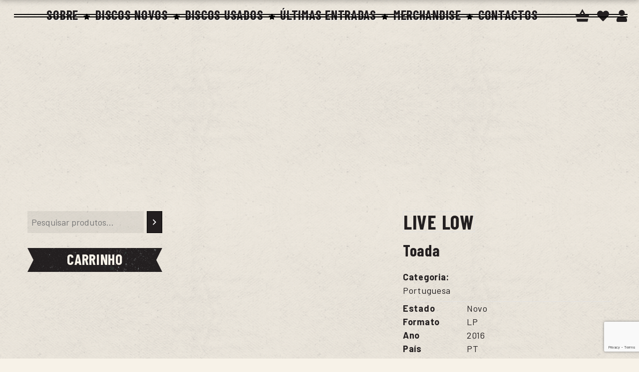

--- FILE ---
content_type: text/html; charset=UTF-8
request_url: https://portocalling.com/produto/toada/
body_size: 41669
content:
<!DOCTYPE html>
<html lang="pt-pt">
<head><style>img.lazy{min-height:1px}</style><link href="https://portocalling.com/wp-content/plugins/w3-total-cache/pub/js/lazyload.min.js" as="script">
			<meta charset="UTF-8">
		<meta name="viewport" content="width=device-width, initial-scale=1, maximum-scale=1">
		<meta name="format-detection" content="telephone=no">
		<link rel="profile" href="https://gmpg.org/xfn/11">
		<link rel="pingback" href="https://portocalling.com/xmlrpc.php">
						<script>document.documentElement.className = document.documentElement.className + ' yes-js js_active js'</script>
			<meta name='robots' content='index, follow, max-image-preview:large, max-snippet:-1, max-video-preview:-1' />
<link rel="alternate" hreflang="pt-pt" href="https://portocalling.com/produto/toada/" />
<link rel="alternate" hreflang="en" href="https://portocalling.com/en/product/toada/" />
<link rel="alternate" hreflang="x-default" href="https://portocalling.com/produto/toada/" />


<script data-cfasync="false" data-pagespeed-no-defer>
	var gtm4wp_datalayer_name = "dataLayer";
	var dataLayer = dataLayer || [];
	const gtm4wp_use_sku_instead = 0;
	const gtm4wp_currency = 'EUR';
	const gtm4wp_product_per_impression = 0;
	const gtm4wp_clear_ecommerce = false;
	const gtm4wp_datalayer_max_timeout = 2000;
</script>

	
	<title>Toada - Porto Calling</title>
	<link rel="canonical" href="https://portocalling.com/produto/toada/" />
	<meta property="og:locale" content="pt_PT" />
	<meta property="og:type" content="article" />
	<meta property="og:title" content="Toada - Porto Calling" />
	<meta property="og:url" content="https://portocalling.com/produto/toada/" />
	<meta property="og:site_name" content="Porto Calling" />
	<meta property="og:image" content="https://portocalling.com/wp-content/uploads/2022/03/0008342355_10.jpg" />
	<meta property="og:image:width" content="1200" />
	<meta property="og:image:height" content="1200" />
	<meta property="og:image:type" content="image/jpeg" />
	<meta name="twitter:card" content="summary_large_image" />
	<script type="application/ld+json" class="yoast-schema-graph">{"@context":"https://schema.org","@graph":[{"@type":"WebPage","@id":"https://portocalling.com/produto/toada/","url":"https://portocalling.com/produto/toada/","name":"Toada - Porto Calling","isPartOf":{"@id":"https://portocalling.com/#website"},"primaryImageOfPage":{"@id":"https://portocalling.com/produto/toada/#primaryimage"},"image":{"@id":"https://portocalling.com/produto/toada/#primaryimage"},"thumbnailUrl":"https://portocalling.com/wp-content/uploads/2022/03/0008342355_10.jpg","datePublished":"2022-03-28T10:31:49+00:00","breadcrumb":{"@id":"https://portocalling.com/produto/toada/#breadcrumb"},"inLanguage":"pt-PT","potentialAction":[{"@type":"ReadAction","target":["https://portocalling.com/produto/toada/"]}]},{"@type":"ImageObject","inLanguage":"pt-PT","@id":"https://portocalling.com/produto/toada/#primaryimage","url":"https://portocalling.com/wp-content/uploads/2022/03/0008342355_10.jpg","contentUrl":"https://portocalling.com/wp-content/uploads/2022/03/0008342355_10.jpg","width":1200,"height":1200,"caption":"Toada"},{"@type":"BreadcrumbList","@id":"https://portocalling.com/produto/toada/#breadcrumb","itemListElement":[{"@type":"ListItem","position":1,"name":"Porto Calling","item":"https://portocalling.com/"},{"@type":"ListItem","position":2,"name":"Loja","item":"https://portocalling.com/shop/"},{"@type":"ListItem","position":3,"name":"Toada"}]},{"@type":"WebSite","@id":"https://portocalling.com/#website","url":"https://portocalling.com/","name":"Porto Calling","description":"Loja de discos","publisher":{"@id":"https://portocalling.com/#organization"},"potentialAction":[{"@type":"SearchAction","target":{"@type":"EntryPoint","urlTemplate":"https://portocalling.com/?s={search_term_string}"},"query-input":{"@type":"PropertyValueSpecification","valueRequired":true,"valueName":"search_term_string"}}],"inLanguage":"pt-PT"},{"@type":"Organization","@id":"https://portocalling.com/#organization","name":"Porto Calling","url":"https://portocalling.com/","logo":{"@type":"ImageObject","inLanguage":"pt-PT","@id":"https://portocalling.com/#/schema/logo/image/","url":"https://portocalling.com/wp-content/uploads/2022/02/Porto-Calling-logo.png","contentUrl":"https://portocalling.com/wp-content/uploads/2022/02/Porto-Calling-logo.png","width":513,"height":513,"caption":"Porto Calling"},"image":{"@id":"https://portocalling.com/#/schema/logo/image/"}}]}</script>
	


<link rel='dns-prefetch' href='//fonts.googleapis.com' />
<link href='https://fonts.gstatic.com' crossorigin rel='preconnect' />
<link rel="alternate" type="application/rss+xml" title="Porto Calling &raquo; Feed" href="https://portocalling.com/feed/" />
<link rel="alternate" type="application/rss+xml" title="Porto Calling &raquo; Feed de comentários" href="https://portocalling.com/comments/feed/" />
<link rel="alternate" type="application/rss+xml" title="Feed de comentários de Porto Calling &raquo; Toada" href="https://portocalling.com/produto/toada/feed/" />
<link rel="alternate" title="oEmbed (JSON)" type="application/json+oembed" href="https://portocalling.com/wp-json/oembed/1.0/embed?url=https%3A%2F%2Fportocalling.com%2Fproduto%2Ftoada%2F" />
<link rel="alternate" title="oEmbed (XML)" type="text/xml+oembed" href="https://portocalling.com/wp-json/oembed/1.0/embed?url=https%3A%2F%2Fportocalling.com%2Fproduto%2Ftoada%2F&#038;format=xml" />
<style id='wp-img-auto-sizes-contain-inline-css' type='text/css'>
img:is([sizes=auto i],[sizes^="auto," i]){contain-intrinsic-size:3000px 1500px}
/*# sourceURL=wp-img-auto-sizes-contain-inline-css */
</style>
<style id='wp-emoji-styles-inline-css' type='text/css'>

	img.wp-smiley, img.emoji {
		display: inline !important;
		border: none !important;
		box-shadow: none !important;
		height: 1em !important;
		width: 1em !important;
		margin: 0 0.07em !important;
		vertical-align: -0.1em !important;
		background: none !important;
		padding: 0 !important;
	}
/*# sourceURL=wp-emoji-styles-inline-css */
</style>
<style id='classic-theme-styles-inline-css' type='text/css'>
/*! This file is auto-generated */
.wp-block-button__link{color:#fff;background-color:#32373c;border-radius:9999px;box-shadow:none;text-decoration:none;padding:calc(.667em + 2px) calc(1.333em + 2px);font-size:1.125em}.wp-block-file__button{background:#32373c;color:#fff;text-decoration:none}
/*# sourceURL=/wp-includes/css/classic-themes.min.css */
</style>
<style  type='text/css'  data-wpacu-inline-css-file='1'>
.wpcf7 .screen-reader-response {
	position: absolute;
	overflow: hidden;
	clip: rect(1px, 1px, 1px, 1px);
	clip-path: inset(50%);
	height: 1px;
	width: 1px;
	margin: -1px;
	padding: 0;
	border: 0;
	word-wrap: normal !important;
}

.wpcf7 .hidden-fields-container {
	display: none;
}

.wpcf7 form .wpcf7-response-output {
	margin: 2em 0.5em 1em;
	padding: 0.2em 1em;
	border: 2px solid #00a0d2; /* Blue */
}

.wpcf7 form.init .wpcf7-response-output,
.wpcf7 form.resetting .wpcf7-response-output,
.wpcf7 form.submitting .wpcf7-response-output {
	display: none;
}

.wpcf7 form.sent .wpcf7-response-output {
	border-color: #46b450; /* Green */
}

.wpcf7 form.failed .wpcf7-response-output,
.wpcf7 form.aborted .wpcf7-response-output {
	border-color: #dc3232; /* Red */
}

.wpcf7 form.spam .wpcf7-response-output {
	border-color: #f56e28; /* Orange */
}

.wpcf7 form.invalid .wpcf7-response-output,
.wpcf7 form.unaccepted .wpcf7-response-output,
.wpcf7 form.payment-required .wpcf7-response-output {
	border-color: #ffb900; /* Yellow */
}

.wpcf7-form-control-wrap {
	position: relative;
}

.wpcf7-not-valid-tip {
	color: #dc3232; /* Red */
	font-size: 1em;
	font-weight: normal;
	display: block;
}

.use-floating-validation-tip .wpcf7-not-valid-tip {
	position: relative;
	top: -2ex;
	left: 1em;
	z-index: 100;
	border: 1px solid #dc3232;
	background: #fff;
	padding: .2em .8em;
	width: 24em;
}

.wpcf7-list-item {
	display: inline-block;
	margin: 0 0 0 1em;
}

.wpcf7-list-item-label::before,
.wpcf7-list-item-label::after {
	content: " ";
}

.wpcf7-spinner {
	visibility: hidden;
	display: inline-block;
	background-color: #23282d; /* Dark Gray 800 */
	opacity: 0.75;
	width: 24px;
	height: 24px;
	border: none;
	border-radius: 100%;
	padding: 0;
	margin: 0 24px;
	position: relative;
}

form.submitting .wpcf7-spinner {
	visibility: visible;
}

.wpcf7-spinner::before {
	content: '';
	position: absolute;
	background-color: #fbfbfc; /* Light Gray 100 */
	top: 4px;
	left: 4px;
	width: 6px;
	height: 6px;
	border: none;
	border-radius: 100%;
	transform-origin: 8px 8px;
	animation-name: spin;
	animation-duration: 1000ms;
	animation-timing-function: linear;
	animation-iteration-count: infinite;
}

@media (prefers-reduced-motion: reduce) {
	.wpcf7-spinner::before {
		animation-name: blink;
		animation-duration: 2000ms;
	}
}

@keyframes spin {
	from {
		transform: rotate(0deg);
	}

	to {
		transform: rotate(360deg);
	}
}

@keyframes blink {
	from {
		opacity: 0;
	}

	50% {
		opacity: 1;
	}

	to {
		opacity: 0;
	}
}

.wpcf7 [inert] {
	opacity: 0.5;
}

.wpcf7 input[type="file"] {
	cursor: pointer;
}

.wpcf7 input[type="file"]:disabled {
	cursor: default;
}

.wpcf7 .wpcf7-submit:disabled {
	cursor: not-allowed;
}

.wpcf7 input[type="url"],
.wpcf7 input[type="email"],
.wpcf7 input[type="tel"] {
	direction: ltr;
}

.wpcf7-reflection > output {
	display: list-item;
	list-style: none;
}

.wpcf7-reflection > output[hidden] {
	display: none;
}

</style>
<link rel='stylesheet' id='cookie-law-info-css' href='https://portocalling.com/wp-content/plugins/cookie-law-info/legacy/public/css/cookie-law-info-public.css?ver=3.3.9.1' type='text/css' media='all' />
<link rel='stylesheet' id='cookie-law-info-gdpr-css' href='https://portocalling.com/wp-content/plugins/cookie-law-info/legacy/public/css/cookie-law-info-gdpr.css?ver=3.3.9.1' type='text/css' media='all' />
<style  type='text/css'  data-wpacu-inline-css-file='1'>

/********
* LOADER
********/
.cws_loader_holder{
	position: absolute;
	top: 0;
	left: 0;
	width: 100%;
	height: 100%;
	z-index: 1;
	display: none;
}
.cws_loader_holder.active{
	display: block;
}
.cws_loader_holder.filter_action .cws_loader{
	top: 0;
	-webkit-transform: translateX(-50%);
	-ms-transform: translateX(-50%);
	transform: translateX(-50%);	
}
.cws_loader_holder.pagination_action .cws_loader,
.cws_loader_holder.load_more_action .cws_loader{
	top: auto;
	bottom: 0;
	-webkit-transform: translateX(-50%);
	-ms-transform: translateX(-50%);
	transform: translateX(-50%);	
}
/********
* \LOADER
********/

</style>
<style  type='text/css'  data-wpacu-inline-css-file='1'>
i.svg { display: inline-block }
i.svg.out svg *, i.svg.out svg {
	animation-direction:reverse;
}
</style>
<link rel='stylesheet' id='photoswipe-css' href='https://portocalling.com/wp-content/plugins/woocommerce/assets/css/photoswipe/photoswipe.min.css?ver=10.4.3' type='text/css' media='all' />
<link rel='stylesheet' id='photoswipe-default-skin-css' href='https://portocalling.com/wp-content/plugins/woocommerce/assets/css/photoswipe/default-skin/default-skin.min.css?ver=10.4.3' type='text/css' media='all' />
<style id='woocommerce-inline-inline-css' type='text/css'>
.woocommerce form .form-row .required { visibility: visible; }
/*# sourceURL=woocommerce-inline-inline-css */
</style>
<style  type='text/css'  data-wpacu-inline-css-file='1'>
.wpml-ls-legacy-dropdown{width:15.5em;max-width:100%}.wpml-ls-legacy-dropdown>ul{position:relative;padding:0;margin:0!important;list-style-type:none}.wpml-ls-legacy-dropdown .wpml-ls-current-language:focus .wpml-ls-sub-menu,.wpml-ls-legacy-dropdown .wpml-ls-current-language:hover .wpml-ls-sub-menu{visibility:visible}.wpml-ls-legacy-dropdown .wpml-ls-item{padding:0;margin:0;list-style-type:none}.wpml-ls-legacy-dropdown a{display:block;text-decoration:none;color:#444;border:1px solid #cdcdcd;background-color:#fff;padding:5px 10px;line-height:1}.wpml-ls-legacy-dropdown a span{vertical-align:middle}.wpml-ls-legacy-dropdown a.wpml-ls-item-toggle{position:relative;padding-right:calc(10px + 1.4em)}.rtl .wpml-ls-legacy-dropdown a.wpml-ls-item-toggle{padding-right:10px;padding-left:calc(10px + 1.4em)}.wpml-ls-legacy-dropdown a.wpml-ls-item-toggle:after{content:"";vertical-align:middle;display:inline-block;border:.35em solid transparent;border-top:.5em solid;position:absolute;right:10px;top:calc(50% - .175em)}.rtl .wpml-ls-legacy-dropdown a.wpml-ls-item-toggle:after{right:auto;left:10px}.wpml-ls-legacy-dropdown .wpml-ls-current-language:hover>a,.wpml-ls-legacy-dropdown a:focus,.wpml-ls-legacy-dropdown a:hover{color:#000;background:#eee}.wpml-ls-legacy-dropdown .wpml-ls-sub-menu{visibility:hidden;position:absolute;top:100%;right:0;left:0;border-top:1px solid #cdcdcd;padding:0;margin:0;list-style-type:none;z-index:101}.wpml-ls-legacy-dropdown .wpml-ls-sub-menu a{border-width:0 1px 1px}.wpml-ls-legacy-dropdown .wpml-ls-flag{display:inline;vertical-align:middle}.wpml-ls-legacy-dropdown .wpml-ls-flag+span{margin-left:.4em}.rtl .wpml-ls-legacy-dropdown .wpml-ls-flag+span{margin-left:0;margin-right:.4em}
</style>
<style id='wpml-legacy-dropdown-0-inline-css' type='text/css'>
.wpml-ls-statics-shortcode_actions{background-color:transparent;}.wpml-ls-statics-shortcode_actions, .wpml-ls-statics-shortcode_actions .wpml-ls-sub-menu, .wpml-ls-statics-shortcode_actions a {border-color:transparent;}.wpml-ls-statics-shortcode_actions a, .wpml-ls-statics-shortcode_actions .wpml-ls-sub-menu a, .wpml-ls-statics-shortcode_actions .wpml-ls-sub-menu a:link, .wpml-ls-statics-shortcode_actions li:not(.wpml-ls-current-language) .wpml-ls-link, .wpml-ls-statics-shortcode_actions li:not(.wpml-ls-current-language) .wpml-ls-link:link {color:#ffffff;background-color:#224a49;}.wpml-ls-statics-shortcode_actions .wpml-ls-sub-menu a:hover,.wpml-ls-statics-shortcode_actions .wpml-ls-sub-menu a:focus, .wpml-ls-statics-shortcode_actions .wpml-ls-sub-menu a:link:hover, .wpml-ls-statics-shortcode_actions .wpml-ls-sub-menu a:link:focus {color:#E53E26;background-color:#224a49;}.wpml-ls-statics-shortcode_actions .wpml-ls-current-language > a {color:#224a49;background-color:transparent;}.wpml-ls-statics-shortcode_actions .wpml-ls-current-language:hover>a, .wpml-ls-statics-shortcode_actions .wpml-ls-current-language>a:focus {color:#E53E26;background-color:transparent;}
/*# sourceURL=wpml-legacy-dropdown-0-inline-css */
</style>
<style  type='text/css'  data-wpacu-inline-css-file='1'>
.wpml-ls-legacy-list-horizontal{border:1px solid transparent;padding:7px;clear:both}.wpml-ls-legacy-list-horizontal>ul{padding:0;margin:0 !important;list-style-type:none}.wpml-ls-legacy-list-horizontal .wpml-ls-item{padding:0;margin:0;list-style-type:none;display:inline-block}.wpml-ls-legacy-list-horizontal a{display:block;text-decoration:none;padding:5px 10px 6px;line-height:1}.wpml-ls-legacy-list-horizontal a span{vertical-align:middle}.wpml-ls-legacy-list-horizontal a span.wpml-ls-bracket{vertical-align:unset}.wpml-ls-legacy-list-horizontal .wpml-ls-flag{display:inline;vertical-align:middle}.wpml-ls-legacy-list-horizontal .wpml-ls-flag+span{margin-left:.4em}.rtl .wpml-ls-legacy-list-horizontal .wpml-ls-flag+span{margin-left:0;margin-right:.4em}.wpml-ls-legacy-list-horizontal.wpml-ls-statics-footer{margin-bottom:30px}.wpml-ls-legacy-list-horizontal.wpml-ls-statics-footer>ul{text-align:center}

</style>
<style id='wpml-legacy-horizontal-list-0-inline-css' type='text/css'>
.wpml-ls-statics-footer{background-color:transparent;}.wpml-ls-statics-footer, .wpml-ls-statics-footer .wpml-ls-sub-menu, .wpml-ls-statics-footer a {border-color:transparent;}.wpml-ls-statics-footer a, .wpml-ls-statics-footer .wpml-ls-sub-menu a, .wpml-ls-statics-footer .wpml-ls-sub-menu a:link, .wpml-ls-statics-footer li:not(.wpml-ls-current-language) .wpml-ls-link, .wpml-ls-statics-footer li:not(.wpml-ls-current-language) .wpml-ls-link:link {color:#ffffff;background-color:#24273a;}.wpml-ls-statics-footer .wpml-ls-sub-menu a:hover,.wpml-ls-statics-footer .wpml-ls-sub-menu a:focus, .wpml-ls-statics-footer .wpml-ls-sub-menu a:link:hover, .wpml-ls-statics-footer .wpml-ls-sub-menu a:link:focus {color:#ff5e14;background-color:#24273a;}.wpml-ls-statics-footer .wpml-ls-current-language > a {color:#bec1c7;background-color:transparent;}.wpml-ls-statics-footer .wpml-ls-current-language:hover>a, .wpml-ls-statics-footer .wpml-ls-current-language>a:focus {color:#ff5e14;background-color:#eeeeee;}
/*# sourceURL=wpml-legacy-horizontal-list-0-inline-css */
</style>
<style  type='text/css'  data-wpacu-inline-css-file='1'>
.selectBox-dropdown{min-width:150px;position:relative;border:solid 1px #bbb;line-height:1.5;text-decoration:none;text-align:left;color:#000;outline:none;vertical-align:middle;background:#f2f2f2;background:-moz-linear-gradient(top, #F8F8F8 1%, #E1E1E1 100%);background:-webkit-gradient(linear, left top, left bottom, color-stop(1%, #F8F8F8), color-stop(100%, #E1E1E1));filter:progid:DXImageTransform.Microsoft.gradient(startColorstr="#F8F8F8", endColorstr="#E1E1E1", GradientType=0);-moz-box-shadow:0 1px 0 hsla(0,0%,100%,.75);-webkit-box-shadow:0 1px 0 hsla(0,0%,100%,.75);box-shadow:0 1px 0 hsla(0,0%,100%,.75);-webkit-border-radius:4px;-moz-border-radius:4px;border-radius:4px;display:inline-block;cursor:default}.selectBox-dropdown:focus,.selectBox-dropdown:focus .selectBox-arrow{border-color:#666}.selectBox-dropdown.selectBox-menuShowing{-moz-border-radius-bottomleft:0;-moz-border-radius-bottomright:0;-webkit-border-bottom-left-radius:0;-webkit-border-bottom-right-radius:0;border-bottom-left-radius:0;border-bottom-right-radius:0}.selectBox-dropdown .selectBox-label{padding:2px 8px;display:inline-block;white-space:nowrap;overflow:hidden}.selectBox-dropdown .selectBox-arrow{position:absolute;top:0;right:0;width:23px;height:100%;background:url(/wp-content/plugins/yith-woocommerce-wishlist/assets/css/../images/jquery.selectBox-arrow.gif) 50% center no-repeat;border-left:solid 1px #bbb}.selectBox-dropdown-menu{position:absolute;z-index:99999;max-height:200px;min-height:1em;border:solid 1px #bbb;background:#fff;-moz-box-shadow:0 2px 6px rgba(0,0,0,.2);-webkit-box-shadow:0 2px 6px rgba(0,0,0,.2);box-shadow:0 2px 6px rgba(0,0,0,.2);overflow:auto;-webkit-overflow-scrolling:touch}.selectBox-inline{min-width:150px;outline:none;border:solid 1px #bbb;background:#fff;display:inline-block;-webkit-border-radius:4px;-moz-border-radius:4px;border-radius:4px;overflow:auto}.selectBox-inline:focus{border-color:#666}.selectBox-options,.selectBox-options LI,.selectBox-options LI A{list-style:none;display:block;cursor:default;padding:0;margin:0}.selectBox-options LI A{line-height:1.5;padding:0 .5em;white-space:nowrap;overflow:hidden;background:6px center no-repeat}.selectBox-options LI.selectBox-hover A{background-color:#eee}.selectBox-options LI.selectBox-disabled A{color:#888;background-color:rgba(0,0,0,0)}.selectBox-options LI.selectBox-selected A{background-color:#c8def4}.selectBox-options .selectBox-optgroup{color:#666;background:#eee;font-weight:bold;line-height:1.5;padding:0 .3em;white-space:nowrap}.selectBox.selectBox-disabled{color:#888 !important}.selectBox-dropdown.selectBox-disabled .selectBox-arrow{opacity:.5;filter:alpha(opacity=50);border-color:#666}.selectBox-inline.selectBox-disabled{color:#888 !important}.selectBox-inline.selectBox-disabled .selectBox-options A{background-color:rgba(0,0,0,0) !important}/*# sourceMappingURL=jquery.selectBox.css.map */
</style>
<link rel='stylesheet' id='woocommerce_prettyPhoto_css-css' href='//portocalling.com/wp-content/plugins/woocommerce/assets/css/prettyPhoto.css?ver=3.1.6' type='text/css' media='all' />
<link rel='stylesheet' id='yith-wcwl-main-css' href='https://portocalling.com/wp-content/plugins/yith-woocommerce-wishlist/assets/css/style.css?ver=4.11.0' type='text/css' media='all' />
<style id='yith-wcwl-main-inline-css' type='text/css'>
 :root { --color-add-to-wishlist-background: #333333; --color-add-to-wishlist-text: #FFFFFF; --color-add-to-wishlist-border: #333333; --color-add-to-wishlist-background-hover: #333333; --color-add-to-wishlist-text-hover: #FFFFFF; --color-add-to-wishlist-border-hover: #333333; --rounded-corners-radius: 16px; --color-add-to-cart-background: #333333; --color-add-to-cart-text: #FFFFFF; --color-add-to-cart-border: #333333; --color-add-to-cart-background-hover: #4F4F4F; --color-add-to-cart-text-hover: #FFFFFF; --color-add-to-cart-border-hover: #4F4F4F; --add-to-cart-rounded-corners-radius: 16px; --color-button-style-1-background: #333333; --color-button-style-1-text: #FFFFFF; --color-button-style-1-border: #333333; --color-button-style-1-background-hover: #4F4F4F; --color-button-style-1-text-hover: #FFFFFF; --color-button-style-1-border-hover: #4F4F4F; --color-button-style-2-background: #333333; --color-button-style-2-text: #FFFFFF; --color-button-style-2-border: #333333; --color-button-style-2-background-hover: #4F4F4F; --color-button-style-2-text-hover: #FFFFFF; --color-button-style-2-border-hover: #4F4F4F; --color-wishlist-table-background: #FFFFFF; --color-wishlist-table-text: #6d6c6c; --color-wishlist-table-border: #FFFFFF; --color-headers-background: #F4F4F4; --color-share-button-color: #FFFFFF; --color-share-button-color-hover: #FFFFFF; --color-fb-button-background: #39599E; --color-fb-button-background-hover: #595A5A; --color-tw-button-background: #45AFE2; --color-tw-button-background-hover: #595A5A; --color-pr-button-background: #AB2E31; --color-pr-button-background-hover: #595A5A; --color-em-button-background: #FBB102; --color-em-button-background-hover: #595A5A; --color-wa-button-background: #00A901; --color-wa-button-background-hover: #595A5A; --feedback-duration: 3s } 
 :root { --color-add-to-wishlist-background: #333333; --color-add-to-wishlist-text: #FFFFFF; --color-add-to-wishlist-border: #333333; --color-add-to-wishlist-background-hover: #333333; --color-add-to-wishlist-text-hover: #FFFFFF; --color-add-to-wishlist-border-hover: #333333; --rounded-corners-radius: 16px; --color-add-to-cart-background: #333333; --color-add-to-cart-text: #FFFFFF; --color-add-to-cart-border: #333333; --color-add-to-cart-background-hover: #4F4F4F; --color-add-to-cart-text-hover: #FFFFFF; --color-add-to-cart-border-hover: #4F4F4F; --add-to-cart-rounded-corners-radius: 16px; --color-button-style-1-background: #333333; --color-button-style-1-text: #FFFFFF; --color-button-style-1-border: #333333; --color-button-style-1-background-hover: #4F4F4F; --color-button-style-1-text-hover: #FFFFFF; --color-button-style-1-border-hover: #4F4F4F; --color-button-style-2-background: #333333; --color-button-style-2-text: #FFFFFF; --color-button-style-2-border: #333333; --color-button-style-2-background-hover: #4F4F4F; --color-button-style-2-text-hover: #FFFFFF; --color-button-style-2-border-hover: #4F4F4F; --color-wishlist-table-background: #FFFFFF; --color-wishlist-table-text: #6d6c6c; --color-wishlist-table-border: #FFFFFF; --color-headers-background: #F4F4F4; --color-share-button-color: #FFFFFF; --color-share-button-color-hover: #FFFFFF; --color-fb-button-background: #39599E; --color-fb-button-background-hover: #595A5A; --color-tw-button-background: #45AFE2; --color-tw-button-background-hover: #595A5A; --color-pr-button-background: #AB2E31; --color-pr-button-background-hover: #595A5A; --color-em-button-background: #FBB102; --color-em-button-background-hover: #595A5A; --color-wa-button-background: #00A901; --color-wa-button-background-hover: #595A5A; --feedback-duration: 3s } 
/*# sourceURL=yith-wcwl-main-inline-css */
</style>
<link rel='preload' as="style" onload="this.onload=null;this.rel='stylesheet'" data-wpacu-preload-it-async='1' id='wpacu-combined-google-fonts-css-async-preload' href='https://fonts.googleapis.com/css?family=Barlow:700,regular%7CBarlow+Condensed:700,regular%7CRoboto:400%7CSatisfy:regular&amp;subset=latin&amp;display=swap' type='text/css' media='all' />
<script  type='text/javascript' id="wpacu-preload-async-css-fallback">
/*! LoadCSS. [c]2020 Filament Group, Inc. MIT License */
/* This file is meant as a standalone workflow for
- testing support for link[rel=preload]
- enabling async CSS loading in browsers that do not support rel=preload
- applying rel preload css once loaded, whether supported or not.
*/
(function(w){"use strict";var wpacuLoadCSS=function(href,before,media,attributes){var doc=w.document;var ss=doc.createElement('link');var ref;if(before){ref=before}else{var refs=(doc.body||doc.getElementsByTagName('head')[0]).childNodes;ref=refs[refs.length-1]}
var sheets=doc.styleSheets;if(attributes){for(var attributeName in attributes){if(attributes.hasOwnProperty(attributeName)){ss.setAttribute(attributeName,attributes[attributeName])}}}
ss.rel="stylesheet";ss.href=href;ss.media="only x";function ready(cb){if(doc.body){return cb()}
setTimeout(function(){ready(cb)})}
ready(function(){ref.parentNode.insertBefore(ss,(before?ref:ref.nextSibling))});var onwpaculoadcssdefined=function(cb){var resolvedHref=ss.href;var i=sheets.length;while(i--){if(sheets[i].href===resolvedHref){return cb()}}
setTimeout(function(){onwpaculoadcssdefined(cb)})};function wpacuLoadCB(){if(ss.addEventListener){ss.removeEventListener("load",wpacuLoadCB)}
ss.media=media||"all"}
if(ss.addEventListener){ss.addEventListener("load",wpacuLoadCB)}
ss.onwpaculoadcssdefined=onwpaculoadcssdefined;onwpaculoadcssdefined(wpacuLoadCB);return ss};if(typeof exports!=="undefined"){exports.wpacuLoadCSS=wpacuLoadCSS}else{w.wpacuLoadCSS=wpacuLoadCSS}}(typeof global!=="undefined"?global:this))
</script><style  type='text/css'  data-wpacu-inline-css-file='1'>
/*!/wp-content/themes/vintwood/css/reset.css*/html,div,span,applet,object,iframe,h1,h2,h3,h4,h5,h6,p,blockquote,pre,a,abbr,acronym,address,big,cite,code,del,dfn,em,img,ins,kbd,q,s,samp,small,strike,strong,sub,sup,tt,var,b,u,i,center,dl,dt,dd,ol,ul,li,fieldset,form,label,legend,table,caption,tbody,tfoot,thead,tr,th,td,article,aside,canvas,details,embed,figure,figcaption,footer,header,hgroup,menu,nav,output,ruby,section,summary,time,mark,audio,video{margin:0;padding:0;border:0;font-size:100%;font:inherit;vertical-align:baseline;-webkit-text-size-adjust:none;text-decoration:none}body{margin:0;padding:0;border:0;vertical-align:baseline;-webkit-text-size-adjust:none;text-decoration:none}main,article,aside,details,figcaption,figure,footer,header,hgroup,menu,nav,section{display:block}blockquote,q{quotes:none}blockquote:before,blockquote:after,q:before,q:after{content:'';content:none}table{border-collapse:collapse;border-spacing:0}*,*:hover,*:focus,*:active,*:visited{outline:none}ul,ol{margin:0;padding:0;list-style:none}input,textarea,keygen,select,button{font:inherit}h1,h2,h3,h4,h5,h6{line-height:1.2}iframe{border-style:none}textarea{resize:none}button,input[type="button"],input[type="submit"]{-webkit-appearance:none;-webkit-border-radius:0}fieldset{border-style:none}button,input[type='submit']{-webkit-appearance:none;border-radius:0}*{-webkit-tap-highlight-color:#fff0}
</style>
<link rel='stylesheet' id='layout-css' href='https://portocalling.com/wp-content/cache/asset-cleanup/css/item/vintwood__css__layout-css-v522e8734127f36b73ecc964577a1e7f77f3a1491.css' type='text/css' media='all' />
<link rel='stylesheet' id='cws_font_awesome-css' href='https://portocalling.com/wp-content/themes/vintwood/fonts/font-awesome/font-awesome.css?ver=997ad07c7cfc6c9083241245e24e9d6a' type='text/css' media='all' />
<link rel='stylesheet' id='fancybox-css' href='https://portocalling.com/wp-content/cache/asset-cleanup/css/item/vintwood__css__jquery-fancybox-css-v5ef4c67ec3ccd5bdb232ee000172732d9f191abb.css' type='text/css' media='all' />
<link rel='stylesheet' id='select2_init-css' href='https://portocalling.com/wp-content/cache/asset-cleanup/css/item/vintwood__css__select2-css-v66329f7727a287389fd963f14fab7ced4c75eefd.css' type='text/css' media='all' />
<link rel='stylesheet' id='animate-css' href='https://portocalling.com/wp-content/cache/asset-cleanup/css/item/vintwood__css__animate-css-v82ae563721aff1eb6bdc2468b7e38ab8daf21cae.css' type='text/css' media='all' />
<style id='empty-inline-css' type='text/css'>

				.main-menu .menu-item a,
				.main-menu .menu-item .cws_megamenu_item_title,
				.main-menu .cws_megamenu_item .widgettitle
				{
					font-family:Barlow Condensed;color:#231f20;font-size:30px;line-height:initial;;
				}
			
				.main-nav-container .mini-cart .woo_icon,
				.main-nav-container .search_menu:before
				{
					color: #231f20;
				}
			
				.mobile_menu_hamburger span,
				.side_panel_icon span
				{
					background-color: #231f20;
				}
			
					.woocommerce .main-menu > .menu-item > a,
					.woocommerce .main-menu > .menu-item > .cws_megamenu_item_title
					{
						color: #231f20;
					}
				
						.woocommerce .menu_box .main-nav-container ul.sub-menu{
							border-color: #231f20;
						}
					
					.woocommerce .main-nav-container .mini-cart .woo_icon,
					.woocommerce .main-nav-container .search_menu:before
					{
						color: #231f20;
					}
				
					.woocommerce .mobile_menu_hamburger span,
					.woocommerce .side_panel_icon span
					{
						background-color: #231f20;
					}
				
						.woocommerce .menu_box .main-nav-container .sub-menu .cws_megamenu_item .widgettitle:before,
						.woocommerce .menu_box .main-nav-container .sub-menu .cws_megamenu_item .widgettitle:after{
							background-color: #231f20;
						}
					
					.woocommerce .main-menu > .menu-item:hover > a,
					.woocommerce .main-menu > .menu-item.current_page_item > a,
					.woocommerce .main-menu > .menu-item.current_page_ancestor > a,
					.woocommerce .main-menu > .menu-item.current-menu-item > a,
					.woocommerce .main-menu > .menu-item.current-menu-item > .cws_megamenu_item_title,
					.woocommerce .main-menu > .menu-item:hover > .cws_megamenu_item_title
					{
						color: #00a84f;
					}
				
					.woocommerce .main-menu > .menu-item:hover > a,
					.woocommerce .main-menu > .menu-item.current_page_item > a,
					.woocommerce .main-menu > .menu-item.current_page_ancestor > a,
					.woocommerce .main-menu > .menu-item.current-menu-item > a,
					.woocommerce .main-menu > .menu-item.current-menu-item > .cws_megamenu_item_title,
					.woocommerce .main-menu > .menu-item:hover > .cws_megamenu_item_title
					{
						filter: drop-shadow(2px 2px 0px rgba(0,168,79,0.27));
					}
				
					.woocommerce .main-nav-container .mini-cart .woo_icon:hover,
					.woocommerce .main-nav-container .search_menu:hover:before
					{
						color: #00a84f;
					}
				
					.woocommerce .side_panel_icon:hover span
					{
						background-color: #00a84f;
					}
				
			.news .ce_title a.link_post,
			.cws_portfolio_items .post_info.outside .title_part a,
			.gallery-icon + .gallery-caption,
			.vc_general.vc_tta.vc_tta-tabs .vc_tta-tab .vc_tta-title-text,
			.cta_subtitle,
			.cta_title,
			.cta_desc_subtitle,
			.tribe-nav-label,
			.cta_offer + .cta_banner .cws_vc_shortcode_cta_banner .cws_vc_shortcode_banner_title,
			.cta_offer + .cta_banner .cws_vc_shortcode_cta_banner .cws_vc_shortcode_banner_price,
			.cta_offer + .cta_banner .cws_vc_shortcode_cta_banner .cws_vc_shortcode_banner_desc,
			.cws_vc_shortcode_pricing_plan .pricing_plan_price .price,
			form.wpcf7-form > div:not(.wpcf7-response-output)>p,
			.page_title .page_excerpt, 
			.page_content > main .grid_row.cws_tribe_events #tribe-bar-form label,
			form.wpcf7-form > div:not(.wpcf7-response-output)>label,
			#tribe-events-footer .tribe-events-sub-nav .tribe-events-nav-next a, #tribe-events-header .tribe-events-sub-nav .tribe-events-nav-next a,
			#tribe-events-footer .tribe-events-sub-nav li a, #tribe-events-header .tribe-events-sub-nav li a,
			blockquote,
			.cws_service_extra_button,
			.cws_service_item .cws_service_title,
			.cws_staff_post .cws_staff_post_terms,
			blockquote,
			.nav_post_links,
			.comment_info_header .comment-meta .author-name,
			.comments-area .comment_list .comment-reply-link,
			.cws-widget .about_me .user_position,
			.cws-widget .recentcomments,
			.cws_vc_shortcode_pb .cws_vc_shortcode_pb_title,
			.widget_shopping_cart_content .buttons .button,
			.price .amount,
			.cws_portfolio_nav li a,
			.cws_staff_nav li a,
			.tribe_events_nav  li a,
			.cws_classes_nav li a,
			.vc_tta.vc_general.vc_tta-accordion .vc_tta-panel-title > a > .vc_tta-title-text,
			.cws_custom_button,
			.vc_pie_chart .vc_pie_chart_value,
			.vintwood_banner .banner_wrapper .banner_offer,
			.pagination .page_links > *,
			.news .item .post_media .inline_date,
			.news.single .grid .item .single_post_meta .post_tags a,
			.news.single .grid .item .single_post_meta .post_category a,
			.dropcap,
			ul.products li.product .add_to_cart_button, ul.products li.product .added_to_cart,
			.comments-area .comment-respond .comment-form .form-submit input,
			.button:not(.add_to_cart_button),
			.add_large_button,
			table.shop_table.cart .cart_item .product-name a,
			input.cws_submit,
			.cws-widget ul.menu li .cws_megamenu_item_title,
			.cws-widget ul li a,
			.cws-widget #wp-calendar caption,
			.widget-cws-banner .banner_desc,
			.cws-widget .tagcloud a,
			.mini-cart .cart_list li > a,
			.cws-widget .post_item .post_title a,
			.cws_info_wrapper .cws_info_title,
			.header_logo_part,
			.cws-widget .recentcomments .comment-author-link > a,
			.date-content span:first-child,
			.single .cws_img_navigation.carousel_nav_panel span,
			.search .news .ce_title a
			{
			font-family: Barlow Condensed;
			}
			.ce_title, figcaption .title_info h3, .vintwood-new-layout .cws-widget .widget-title,.woo_product_post_title.posts_grid_post_title, .comments-area .comment-reply-title,
			.woocommerce div[class^="post-"] h1.product_title.entry-title, .page_title.customized .title h1, .bg_page_header .title h1, .slash-icon, .widgettitle, .page_title .title
			{
				font-family:Barlow Condensed;color:#231f20;font-size:180px;line-height:initial;
			}
			.testimonial .author figcaption,
			.testimonial .quote .quote_link:hover,
			.pagination a,
			.widget-title,
			.ce_toggle.alt .accordion_title:hover,
			.pricing_table_column .price_section,
			.comments-area .comments_title,
			.comments-area .comment-meta,
			.comments-area .comment-reply-title,
			.comments-area .comment-respond .comment-form input:not([type='submit']),
			.comments-area .comment-respond .comment-form textarea,
			.benefits_container .cws_textwidget_content .link a:hover,
			.cws_portfolio_fw .title,
			.cws_portfolio_fw .cats a:hover,
			.msg_404,
			.cws_portfolio_items .post_info.outside .title_part a,
			.nav_post_links .sub_title,
			blockquote
			{
			color:#231f20;
			}
			h1, h2, h3, h4, h5, h6
			{
			font-family: Barlow Condensed;
			color: #231f20;
			}
			.item .post_title a,
			.news .ce_title a,
			.news .ce_title a:hover
			{
			color: #231f20;
			}
			.page_title .title h1
			{
			font-size: 110px;
			}
			.posts_grid.cws_portfolio_posts_grid h2.widgettitle
			{
			font-size:180px;
			}
				ul.products.list li.product .woo_product_post_title.posts_grid_post_title,
				ul.products li.product .price,
				.wc-tabs > li > a
				{
				font-family: Barlow Condensed;
				}
		body
		{
		font-family:Barlow;color:#231f20;font-size:18px;line-height:27px;
		}
		.news .ce_title a,
		.tribe-this-week-events-widget .tribe-this-week-widget-horizontal .entry-title,.tribe-this-week-events-widget  .tribe-this-week-widget-horizontal .entry-title a,
		form.wpcf7-form > div:not(.wpcf7-response-output)>p span,
		form.wpcf7-form > div:not(.wpcf7-response-output)>label span,
		.tribe-events-schedule h2,
		.vintwood-new-layout .tooltipster-light .tooltipster-content,
		.cws-widget .recentcomments a
		{
		font-family:Barlow;
		}
		.cws-widget ul li>a,
		.comments-area .comments_nav.carousel_nav_panel a,
		.cws_img_navigation.carousel_nav_panel a,
		.cws_portfolio_fw .cats a,
		.cws_portfolio .categories a,
		.row_bg .ce_accordion.alt .accordion_title,
		.row_bg .ce_toggle .accordion_title,
		.mini-cart .woo_mini_cart,
		.thumb_staff_posts_title a,
		.tribe-this-week-widget-wrapper .tribe-this-week-widget-day .duration, .tribe-this-week-widget-wrapper .tribe-this-week-widget-day .tribe-venue,
		.thumb_staff_posts_title,
		#mc_embed_signup input,
		.mc4wp-form .mc4wp-form-fields input,
		form.wpcf7-form > div:not(.wpcf7-response-output) .select2-selection--single .select2-selection__rendered,.cws-widget #wp-calendar tbody td a:hover,
		.tribe-mini-calendar .tribe-events-has-events div[id*="daynum-"] a:hover,
		form.wpcf7-form > div:not(.wpcf7-response-output) .select2-selection--single .select2-selection__arrow b,
		.vc_general.vc_tta.vc_tta-tabs .vc_tta-tabs-list .vc_tta-tab, .tabs.wc-tabs li,
		#tribe-events-content .tribe-events-calendar div[id*=tribe-events-event-] h3.tribe-events-month-event-title,
		.tribe-events-calendar td.tribe-events-past div[id*=tribe-events-daynum-],
		.tribe-events-calendar td.tribe-events-present div[id*=tribe-events-daynum-],
		.tribe-events-calendar td.tribe-events-past div[id*=tribe-events-daynum-]>a,
		#tribe-events-content .tribe-events-calendar div[id*=tribe-events-event-] h3.tribe-events-month-event-title a,
		.tribe-events-calendar td div[id*=tribe-events-daynum-] > a,
		.posts_grid .portfolio_item_post.under_img .cws_portfolio_posts_grid_post_content
		{
		color:#231f20;
		}
		.mini-cart .woo_mini_cart,
		body input, body  textarea, body select
		{
		font-size:18px;
		}
		body input,
		body textarea,
		.cws_textmodule .cws_textmodule_icon,
		.cws_textmodule_content p
		{
		line-height:27px;
		}
		.cws-widget ul li > a span.post_count:before{
			background-color: #231f20;
		}
		
		abbr
		{
		border-bottom-color:#231f20;
		}
		.dropcap
		{
		font-size:54px;
		line-height:81px;
		}
				.widget .woocommerce-product-search .screen-reader-text:before,
				.woocommerce .cart_totals h2,
				.woocommerce-checkout h3
				{
					font-size: 18px;
				}
				#top_panel_woo_minicart,
				.woocommerce .cart_totals h2,
				.woocommerce-checkout h3
				{
				color: #231f20;
				}
				.tipr_content,
				.woocommerce .cart_totals h2,
				.woocommerce-checkout h3
				{
					font-family: Barlow;
				}
				.woocommerce .cart_totals h2,
				.woocommerce-checkout h3
				{
					line-height: 27px;
				}
				 .top_bar_box_content_wrapper, .page_title .bread-crumbs span, .page_title .bread-crumbs a, .page_title .bread-crumbs, .cws_textmodule_banner, .cws_pricing_plan.highlighted .pricing_title:before, .cws_portfolio_post_terms, .pricing_plan_price .main_price_part, .posts_grid .item a.category-block span.category-label, .item.cws_staff_post .cws_staff_post_info .cws_staff_post_terms, .woo_banner_wrapper .woo_banner .woo_banner_text, .cws-widget ul li > a span.post_count, .cws_categories_widget .category-block .category-label, .cws-widget.widget-cws-recent-posts .post_item .post_cat, .cws_vc_shortcode_milestone_desc, .cws_vc_shortcode_pb .pb_bar_title{ font-family:Satisfy; } /*==========================================================================================
=================================== THEME COLOR 1 ==========================================
==========================================================================================*/
.news .button_cont a:hover,
.news .btn-read-more a:before,
.news .post_post.format-quote .quote_wrap:after,
.news .comments_link>a:hover,
.comments_link i,
.cws_service_item .cws_service_icon,
ul.bullets-list li:before,
.news.single .item > .post_meta .social_share a:hover,
.post_meta .social_share a:hover,
.tribe-this-week-events-widget .tribe-this-week-widget-horizontal .entry-title,
.tribe-this-week-events-widget  .tribe-this-week-widget-horizontal .entry-title a,
.widgettitle .divider,
div.search_wrapper:before,
#mc_embed_signup .mc-field-group ~ .clear input:hover,
.cws-widget .woocommerce-product-search .screen-reader-text:before,
.cws-widget .cws_social_links .cws_social_link,
table.shop_table.woocommerce-checkout-review-order-table>tfoot .order-total td,
table.shop_table.woocommerce-checkout-review-order-table>tfoot .order-total th,
.post_post_info > .post_meta .social_share a:hover,
#tribe-events-content .tribe-event-duration:before,
#tribe-events-footer .tribe-events-sub-nav li a, #tribe-events-header .tribe-events-sub-nav li a,
#tribe-events-content .tribe-event-duration:hover:before,
#tribe-events-footer .tribe-events-sub-nav li a:hover, 
#tribe-events-header .tribe-events-sub-nav li a:hover, 
#tribe-events-footer .tribe-events-sub-nav .tribe-events-nav-next a:hover,
#tribe-events-header .tribe-events-sub-nav .tribe-events-nav-next a:hover,
#tribe-events-footer .tribe-events-sub-nav .tribe-events-nav-next a, #tribe-events-header .tribe-events-sub-nav .tribe-events-nav-next a,
.cws_staff_nav li a.active .title_nav_staff,
.item .post_bottom_wrapper .post_categories i,
.news .btn-read-more a,
.cws_staff_posts_grid .widget_header .carousel_nav span:hover,
.single_classes .carousel_nav span:hover,
.single_portfolio .carousel_nav span:hover,
.slash-icon,
.testimonial .testimonial_quote_icon,
.bg_page_header .bread-crumbs a:hover,
.product_list_widget li .quantity > span,
div.product .comment-text .meta strong,
.page_content.search_results .search-submit:hover,
.news .item .post_categories .post_tags .post_terms,
.menu_box .header_logo_part .logo_extra_info p,
.menu_box .header_logo_part .logo_extra_info a,
.news.posts_grid_special .item .post_title a,
.news.posts_grid_special .item .post_top_wrapper .inline_date a,
.cws-widget ul li:before,
.cws-widget .post_item .post_title a,
.cws-widget .recentcomments,
.cws_vc_shortcode_pb .cws_vc_shortcode_pb_title,
.tabs.wc-tabs > li > a,
#main .cws-widget .widget-title .inherit-wt,
.cws_portfolio_nav li a,
.cws_staff_nav li a,
.tribe_events_nav  li a,
.cws_classes_nav li a,
.cws-widget #wp-calendar tbody,
.vc_tta.vc_general.vc_tta-accordion .vc_tta-panel-title > a > .vc_tta-title-text,
.cws_custom_select:before,
a,
ul.dot_style2 li:before,
.cws-widget .menu .menu-item:hover>.opener,
.cws-widget .menu .menu-item.current-menu-ancestor>.opener,
.cws-widget .menu .menu-item.current-menu-item>.opener,
.news .post_info_part .post_info .comments_link a:hover,
.news .more-link,
.cws_ourteam.single .social_links a:hover,
.news.single .post_categories span a:hover,
.news.single .post_tags span a:hover,
.news .post_categories>a:hover,
.news .media_part > .link span:hover,
.testimonial .quote .quote_link,
.pagination_load_more a:hover,
.cws_button.alt,
input[type='submit'].alt,
.parent_archive .widget_archive_opener:hover,
.select2-drop .select2-results .select2-highlighted,
.ce_toggle .accordion_title:hover,
.ce_toggle.alt .accordion_title,
.cws_milestone,
.cws_fa.alt,
a.icon_link:hover .cws_fa,
.benefits_container .cws_textwidget_content .link a,
.ce_title a:hover,
.ce_accordion .active .accordion_title .accordion_icon.custom,
.ce_toggle .active .accordion_title .accordion_icon.custom,
.ce_accordion .active .accordion_title .accordion_angle,
.ce_toggle .active .accordion_title .accordion_angle,
.ce_accordion .accordion_title:hover .accordion_icon.custom,
.ce_toggle .accordion_title:hover .accordion_icon.custom,
.ce_accordion .accordion_title:hover .accordion_angle,
.ce_toggle .accordion_title:hover .accordion_angle,
.ce_accordion .accordion_section.active .accordion_title > span,
.ce_accordion .accordion_title:hover > span,
.cws-widget .cws_tweet .tweet_content:before,
.cws-widget .recentcomments:before,
.cws_callout .icon_section .cws_fa.alt:hover,
.vintwood-new-layout .cws_portfolio_fw .title,
.five_style .accordion_section.active .accordion_title, 
.vintwood-new-layout .cws_img_frame:hover:after, 
.vintwood-new-layout .gallery-icon:hover a:after,
.cws_fa.simple_icon.alt,
a.icon_link:hover .cws_fa.simple_icon.alt,
.pricing_table_column:hover .btn_section .cws_button.alt:hover,
.pricing_table_column.active_table_column .btn_section .cws_button.alt:hover,
.custom_icon_style li>i.list_list,
.news .media_part .pic.link_post .link span:before,
.news .media_part > .testimonial .quote + .author,
aside .cws-widget .cws_tweet:before,
.testimonial .author figcaption span,
.testimonial .quote:after,
.comments-area .comment-meta .author-name + .comment_date:before,
#site_top_panel form.search-form .search-field,
.site_name a:hover,
.date.new_style .date-cont>span.day,
.pic .links > *,
.cws_button:hover,
.cws_button.alt,
.cws_button.read-more,
.scroll_block span.scroll_to_top,
.cws_ourteam .pic:hover .ourteam_alt_content .title_wrap .title,
.ourteam_item_wrapper .ourteam_alt_content .social_links a:hover,
.cws_portfolio_filter.fw_filter a.active,
.cws_portfolio_filter.fw_filter a:hover,
.cws_portfolio_filter.fw_filter a:not(:first-child):before,
.cws_portfolio_fw .cws_portfolio_header .ce_title,
.cws_portfolio.single .title h3,
.gallery .gallery-item:hover .caption,
.site_header .menu-bar:hover,
input[type=checkbox]:checked:before,
input[type=radio]:checked:before,
.cws-widget ul li.rss-block cite,
.tweets_carousel_header .follow_us,
.cws-widget .widget_archive_opener.active,
.cws-widget .opener.active,
.cws_testimonials.single .cws_testimonials_items .title h3,
.scroll_block span.scroll_to_top:hover:after,
p > i,
.news .comments_link>a:hover,
.cws_portfolio_items .item .desc_part .categories a:hover,
.cws-widget .about_me .user_name,
#site_top_panel .side_panel_icon:hover,
body.side_panel_show .side_panel_icon,
.woo_panel .gridlist-toggle a.active:before,
.woo_panel .gridlist-toggle a:hover:before,
.site_header .search_menu_cont .search_back_button:hover,
.header_container .menu_left_icons a:hover,
.header_container .menu_right_icons a:hover,
#site_top_panel.active_social .social-btn-open,
#site_top_panel .social-btn-open:hover,
#site_top_panel .lang_bar:hover a.lang_sel_sel,
.news .post_category a,
.info span.post_author a:hover,
.decent-comments .comment .comment-body:hover,
.category-images .grid .item .category-wrapper .category-label-wrapper .category-label,
.news .media_part .carousel_nav.prev span,
.news .media_part .carousel_nav.next span,
.cws_portfolio_items .post_info.outside .title_part a:hover,
.header_zone #site_top_panel .side_panel_icon:hover,
ol li:before,
.tribe_events_posts_grid .date_thumb div,
.cws-widget .cws_social_links .cws_social_link:nth-child(2n),
.post_excerpt.single_posts_classes,
.under_img .cws_portfolio_post_terms a,
.shop_table.cart input[name="update_cart"]:hover,
.woocommerce .cart-collaterals .wc-proceed-to-checkout a:hover,
.scroll_block span.scroll_to_top:before,
.cws_button:hover,
.cws_button.pink:hover,
.tribe-events-list-event-date div,
div.product #reviews #review_form #commentform .form-submit .submit:hover,
.tribe-events-list .tribe-events-read-more:hover,
.content_ajax .cws_portfolio_post_terms a,
.posts_grid  > .cws_vc_shortcode_load_more:hover,
.posts_grid .aligning_more .cws_vc_shortcode_load_more:hover,
.page_content > main .grid_row.cws_tribe_events #tribe-bar-form .tribe-bar-submit input[type=submit]:hover,
.news .item .inline_date,
.news div.post_category a:hover,
.news div.post_tags a:hover,
.news .more-link:hover,
.sl-wrapper a:hover,
.comments-area .comment-reply-title a,
.woo_mini_cart .total>.amount,
.product .summary .woocommerce-product-rating .stock-label,
.vc_toggle .vc_toggle_title > h4,
.vc_tta.vc_general.vc_tta-accordion .vc_tta-panel.vc_active .vc_tta-panel-title > a > *,
.cws_sc_carousel .prev:before,
.cws_sc_carousel .next:before,
.tab_content_classes,
.related_classes.single_classes .tab_content_classes,
.discount_gifts_cards,
.posts_grid.tribe_events_posts_grid .entry-title,
.posts_grid.tribe_events_posts_grid .entry-title a,
.post_meta .social_share a,
.comments_link:hover,
.comments_link:hover i:before,
.news.single .item > .post_meta .social_share a,
.tribe-events-calendar div[id*=tribe-events-event-] h3.tribe-events-month-event-title a,
.tribe-nav-label,
.tribe-this-week-nav-link.nav-next .tribe-nav-label + span:after,
.tribe-this-week-nav-link.nav-previous span:not(.tribe-nav-label):before,
form.wpcf7-form > div:not(.wpcf7-response-output)>p, form.wpcf7-form > div:not(.wpcf7-response-output)>label,
.cws-widget .product_list_widget li > a,
.woocommerce-checkout h3,
.woocommerce-message a, .woocommerce-info a, .woocommerce-error a, .myaccount_user a, .woocommerce-thankyou-order-failed,
table.shop_table.cart .cart_item .product-name a, table.shop_table.cart .cart_item .product-thumbnail a,
#top_panel_woo_minicart, #top_panel_woo_minicart .buttons .button:hover, #top_panel_woo_minicart .buttons .button.checkout:hover, .woocommerce .cart_totals h2, .woocommerce-checkout h3,
.checkout_coupon input[name="apply_coupon"]:hover,
.woocommerce .cart-collaterals .cart_totals .order-total td,
.event-is-recurring:hover,
.tribe-events-schedule h2:hover,
.tribe-events-single ul.tribe-related-events .tribe-related-events-title,
.tribe-events-single ul.tribe-related-events .tribe-related-events-title a,
.tribe-related-event-info:hover,
#tribe-events .tribe-events-button:hover,
#tribe_events_filters_wrapper input[type=submit]:hover
.tribe-events-button:hover, 
.tribe-events-button.tribe-active:hover, 
.tribe-events-button.tribe-inactive:hover, 
.tribe-events-button:hover, 
.tribe-events-list .tribe-event-schedule-details:before,
.tribe-events-list .tribe-events-venue-details:before,
.tribe-events-list-event-title a,
.header_cont .menu-item.current-menu-ancestor .current-menu-ancestor>a,
button:hover,
.cws-widget #wp-calendar th,
.single_portfolio.related_portfolio .posts_grid.cws_portfolio_posts_grid h2.widgettitle .slash-icon,
.cws-widget span.product-title,
.search_icon:hover,
#site_top_panel.show-search .search_icon,
.cws_callout:not(.customized) .cws_button.alt:hover,
.comments-area a#cancel-comment-reply-link,
.comments-area .comment-meta .comment-edit-link:hover,
.cws_portfolio_items .item .desc_part .categories a:hover,
.category-images .grid .item .category-wrapper .category-label-wrapper .category-label:hover,
.news.dark-theme .pic .links a:hover,
.news.gradient-theme .pic .links a:hover,
.cws_portfolio_items .categories a:hover,
.cws_portfolio_fw .cats a:hover,
.news.single .post_categories span a:hover,
.news.single .post_tags span a:hover,
.date_ev_single_classes,
.cws-widget .cws_social_links .cws_social_link:nth-child(3n),
.single_classes .post_date_meta,
.author_info .author_description a.author_link:hover,
.cws_staff_posts_grid .widget_header .carousel_nav span,
.single_classes .carousel_nav span,
.single_portfolio .carousel_nav span,
.cws_pricing_plan .pricing_table_icon,
.vc_general.vc_tta.vc_tta-tabs .vc_tta-tabs-list .vc_tta-tab,
.post_single_post_terms a:hover,
.wrapp_info_staff a:hover,
.cws-widget .product_list_widget.woocommerce-mini-cart.cart_list li > a,
.product .summary form.cart .quantity input,
.vc_tta-tabs .text_content_wrapper ul li:before,
.vc_pie_chart .wpb_heading,
.carousel_nav_panel .next:before,
.carousel_nav_panel .prev:before,
.cws_pricing_plan.highlighted .pricing_title:before,
.news .post_post.format-quote .author_name,
.comments-area .comment-respond .comment-form .form-submit input:hover,
.mini-cart .cart_list li > a,
.single .cws_img_navigation.carousel_nav_panel span
{
	color: rgb(35,31,32);
}

.nav_post_links a
{
    color: rgba(35,31,32, .4);
}

.news .post_post.format-link .post_title a:after,
.news .btn-read-more a:after,
.posts_grid.cws_portfolio_posts_grid .post_wrapper:hover .pic:before,
button,
.vc_toggle .vc_toggle_icon:before, .vc_toggle .vc_toggle_icon:after,
.vc_tta.vc_general.vc_tta-accordion .vc_tta-controls-icon.vc_tta-controls-icon-plus:before, 
.vc_tta.vc_general.vc_tta-accordion .vc_tta-controls-icon.vc_tta-controls-icon-plus:after,
.cws_vc_shortcode_cta,
.cws_vc_shortcode_pricing_plan  .pricing_plan_price_wrapper,
.cta_offer + .cta_banner .cws_vc_shortcode_cta_banner,
.cws_img_frame:before, .gallery-icon a:before,
.post_format_quote_media_wrapper .cws_vc_shortcode_module .quote_bg_c,
.single .news .quote-wrap .quote_bg_c,
.news .button_cont a,
#mc_embed_signup .clear,
#mc_embed_signup .mc-field-group ~ .clear input,
.menu .menu-item.current-menu-item>a:before,
.header_cont .menu-item.current-menu-parent .current-menu-item>a:before,
.banner_404:before,
.portfolio_item_post .side_load .load_bg,
.single_staff_wrapper .post_terms a:hover,
.wpcf7-response-output.wpcf7-mail-sent-ok,
.mc4wp-form .mc4wp-form-fields > p + p,
#tribe-events .tribe-events-button, #tribe-events .tribe-events-button:hover, #tribe_events_filters_wrapper input[type=submit], .tribe-events-button, .tribe-events-button.tribe-active:hover, .tribe-events-button.tribe-inactive, .tribe-events-button:hover,
.tribe-events-calendar td.tribe-events-present div[id*=tribe-events-daynum-],
.page_content > main .grid_row.cws_tribe_events #tribe-events-bar,
.tribe-events-calendar td.tribe-events-present div[id*=tribe-events-daynum-] > a,
.cws-widget .gallery-icon a:before,
.cws-widget .search-form:hover label:before,
.cws_service_item.a-center .cws_service_title:before,
.related_portfolio .carousel_nav .prev,
.related_portfolio .carousel_nav .next,
.cws-widget .search-form input[type='submit'],
.cws-widget .portfolio_item_thumb .pic .hover-effect,
.posts_grid .category_carousel .owl-controls .owl-prev,
.posts_grid .category_carousel .owl-controls .owl-next,
div.product #reviews #review_form #commentform .form-submit .submit,
.woocommerce-message .button,
.cws_button,
.cws_button.alt:hover,
input[type='submit'].alt:hover,
.ce_accordion .accordion_title .accordion_icon:not(.custom):before,
.ce_accordion .accordion_title .accordion_icon:not(.custom):after,
.ce_accordion.third_style .accordion_title .accordion_icon:not(.custom):before, 
.ce_accordion.third_style .accordion_title .accordion_icon:not(.custom):after, 
.ce_toggle.third_style .accordion_title .accordion_icon:not(.custom):before, 
.ce_toggle.third_style .accordion_title .accordion_icon:not(.custom):after,
.ce_accordion.second_style .accordion_title .accordion_icon:not(.custom):before, 
.ce_accordion.second_style .accordion_title .accordion_icon:not(.custom):after, 
.ce_toggle.second_style .accordion_title .accordion_icon:not(.custom):before, 
.ce_toggle.second_style .accordion_title .accordion_icon:not(.custom):after,
.ce_accordion .accordion_section.active  .accordion_title .accordion_icon:not(.custom):before, 
.ce_accordion .accordion_section.active  .accordion_title .accordion_icon:not(.custom):after, 
.ce_toggle .accordion_section.active  .accordion_title .accordion_icon:not(.custom):before, 
.ce_toggle .accordion_section.active  .accordion_title .accordion_icon:not(.custom):after,
.cws_milestone.alt,
.cws_progress_bar .progress,
a.icon_link:hover .cws_fa.alt,
.tp-caption.vintwood-main-slider-layer a:before,
#site_top_panel .cws_social_links .cws_social_link:hover,
#site_top_panel #top_social_links_wrapper .cws_social_links.expanded .cws_social_link:hover,
.copyrights_area .cws_social_links .cws_social_link:hover,
.ce_tabs:not(.border_less) .tab.active,
.cws_callout.alt-style .styling-border,
.vintwood-new-layout .ourteam_item_wrapper .title_wrap + .desc:before,
.vintwood-new-layout .title_wrap + .post_content:before,
.pricing_table_column:hover .btn_section .cws_button.alt,
.pricing_table_column.active_table_column .btn_section .cws_button.alt,
div.wpcf7-response-output,
.ce_accordion.second_style .accordion_section.active .accordion_title,
.ce_toggle.second_style .accordion_section.active .accordion_title,
.ce_accordion.third_style .accordion_title .accordion_angle:before, 
.ce_toggle.third_style .accordion_title .accordion_angle:before,
.ce_accordion.third_style .accordion_title .accordion_angle:after, 
.ce_toggle.third_style .accordion_title .accordion_angle:after,
.ce_accordion.third_style .active .accordion_title,
.ce_toggle.third_style .active .accordion_title,
.ce_accordion.fourth_style .active .accordion_title .accordion_angle:before, 
.ce_toggle.fourth_style .active .accordion_title .accordion_angle:before,
.ce_accordion.fourth_style .active .accordion_title .accordion_angle:after, 
.ce_toggle.fourth_style .active .accordion_title .accordion_angle:after,
.pricing_table_column:hover .price_section .color-overlay,
.cws_callout .fill-callout,
.cws_divider.with-plus:after,
hr.with-plus:after,
ins,
mark,
.cws_ourteam .pic .hover-effect,
table thead,
.scroll_block .scroll_to_top:hover,
.page_footer.instagram_feed #sb_instagram .sbi_follow_btn a,
.cws_vc_shortcode_pricing_plan .pricing_plan_button,
.post_social_links_classes a:hover:after,
.tribe-mini-calendar-wrapper .tribe-mini-calendar th,
.cws-content .tribe-mini-calendar-nav + thead th, .cws-content .tribe-events-calendar thead th,
.tribe-this-week-events-widget .tribe-this-week-widget-header-date, .tribe-this-week-events-widget .this-week-today .tribe-this-week-widget-header-date, .tribe-this-week-events-widget .this-week-past .tribe-this-week-widget-header-date,
.woocommerce .add_large_button,
.single-product div.product .woocommerce-product-gallery .woocommerce-product-gallery__trigger,
.tribe-events-calendar thead th,
.tribe-events-calendar thead th:hover,
.page_content > main .grid_row.cws_tribe_events #tribe-bar-form .tribe-bar-submit input[type=submit],
.tribe-events-list .tribe-events-read-more,
.tribe-mini-calendar-grid-wrapper .tribe-mini-calendar-nav td,
.tribe-mini-calendar-grid-wrapper .tribe-mini-calendar-nav th,
.tribe-mini-calendar-grid-wrapper .tribe-mini-calendar td.tribe-events-has-events,
.tribe-mini-calendar-grid-wrapper .tribe-mini-calendar .tribe-events-has-events:hover,
.tribe-mini-calendar-grid-wrapper .tribe-mini-calendar .tribe-events-has-events:hover a:hover,
.tribe-mini-calendar-grid-wrapper .tribe-mini-calendar td.tribe-events-has-events.tribe-events-present, 
.tribe-mini-calendar-grid-wrapper .tribe-mini-calendar td.tribe-events-has-events.tribe-mini-calendar-today,
.tribe-mini-calendar-list-wrapper .tribe-mini-calendar-event .list-date,
 .tribe-mini-calendar .tribe-mini-calendar-no-event,
 .tribe-mini-calendar td,
 .page_content .tribe-mini-calendar .tribe-events-othermonth,
 .page_content .tribe-mini-calendar thead th,
.mobile_menu_hamburger--htx.is-active .mobile_menu_hamburger_wrapper,
.page_content.search_results .search-submit,
.header_wrapper_container.disabled_top_bar:before,
aside.side_panel.dark-theme .mobile_menu_hamburger.close_side_panel:hover span::before,
aside.side_panel.dark-theme .mobile_menu_hamburger.close_side_panel:hover span::after,
.mobile_menu_hamburger.close_side_panel:hover span::before,
.mobile_menu_hamburger.close_side_panel:hover span::after,
.cws_service_item .divider,
.menu_extra_button a:hover,
.top_bar_extra_button:hover,
.cws_textmodule .cws_textmodule_titles .cws_textmodule_subtitle_wrapper .subtitile_right_decor:before,
.cws_textmodule .cws_textmodule_titles .cws_textmodule_subtitle_wrapper .subtitile_left_decor:before,
.stars_type .separator-line:before,
.stars_type hr:before
{
	background-color: rgb(35,31,32);
}
.price_slider .ui-slider-range{
    background-color: rgba(35,31,32, .3);
}
.cwsToggle .vc_tta-panel,
.cwsAccordion .vc_tta-panel,
.vc_general.vc_tta.vc_tta-tabs .vc_tta-tabs-list .vc_tta-tab.vc_active > a:before,
.vc_tta-tabs .vc_active .vc_tta-panel-body{
	background-color: rgba(35,31,32, .07);
}
.news .button_cont a:before,
.vc_toggle .vc_toggle_icon,
.wpb-js-composer .vc_tta.vc_tta-accordion .vc_tta-controls-icon-position-left .vc_tta-controls-icon,
.cws_sc_carousel .prev,.cws_sc_carousel .next,
.select2-dropdown,
#mc_embed_signup .mc-field-group ~ .clear input,
.woocommerce .woocommerce-tabs .tabs li.active,
input:focus, textarea:focus,
input:active, textarea:active,
.select2-container .select2-selection--single:focus,
.select2-container .select2-selection--single:active,
.select2-container .select2-selection--single:focus,
.select2-container.select2-container--open .select2-selection--single,
.cws_hotspot  .cq-hotspots .hotspot-item a,
#tribe-events .tribe-events-button, #tribe-events .tribe-events-button:hover, 
#tribe_events_filters_wrapper input[type=submit], .tribe-events-button, 
.tribe-events-button.tribe-active:hover, 
.tribe-events-button.tribe-inactive,
.tribe-events-button:hover,
.site_header .search_menu_cont .search-form .search-field:focus,
.cws_service_item.a-center .cws_service_title:after,
.cws_mobile ul.mobile_menu li.current-menu-ancestor li.current-menu-ancestor:not(.active) > .menu_row a:before,
div.product #reviews #review_form #commentform .form-submit .submit,
.news .more-link,
.cws_button,
.cws_button.alt,
input[type='submit'].alt,
.ce_toggle.alt .accordion_title,
.pricing_table_column:hover .cols_wrapper .widget_wrapper,
.cws_milestone,
.cws_fa.alt,
a.icon_link:hover .cws_fa.alt,
a.icon_link:hover .cws_fa:hover, 
.page_title .title:before,
.cws_ourteam.single .social_links,
.cws_ourteam.single .social_links a:not(:first-child),
.cws_tweet,
.ce_tabs .tab.active,
.ce_accordion.third_style .accordion_section.active .accordion_title, 
.ce_toggle.third_style .accordion_section.active .accordion_title,
.cws_fa_wrapper:hover .cws_fa.alt,
.cws_fa.simple_icon.alt,
a.icon_link:hover .cws_fa_wrapper .cws_fa.alt,
.ce_title.und-title.themecolor .title-separators span::after,
.ce_tabs.vertical .tab.active,
.ce_accordion.second_style .accordion_section.active .accordion_title,
.ce_toggle.second_style .accordion_section.active .accordion_title,
.cws_portfolio_filter.fw_filter a:before,
.woocommerce .button, .cws-widget .button,  
.woocommerce-page .button, 
.woocommerce-tabs .comment_container img,
.woo_mini_cart .button,
.price_slider .ui-slider-handle,
.cws_button.cws_load_more:hover .button-icon,
.pagination_load_more .page_links>*:hover,
.comment-body:hover .avatar_section:after,
.comments-area .comment-respond .comment-form input:focus,
.comments-area .comment-respond .comment-form textarea:focus,
.cws-widget #wp-calendar tbody td#today:before,
.scroll_block span.scroll_to_top,
.cws_ourteam .pic:hover .ourteam_alt_content .social_links,
.news .item.boxed_style.with_border,
.select2-drop-active,
form.wpcf7-form input[type="text"]:focus,
form.wpcf7-form input[type="email"]:focus,
form.wpcf7-form input[type="url"]:focus,
form.wpcf7-form input[type="tel"]:focus,
form.wpcf7-form input[type="date"]:focus,
form.wpcf7-form textarea:focus,
form.wpcf7-form input.no-border[type="text"]:focus,
form.wpcf7-form input.no-border[type="email"]:focus,
form.wpcf7-form input.no-border[type="url"]:focus,
form.wpcf7-form input.no-border[type="tel"]:focus,
form.wpcf7-form input.no-border[type="date"]:focus,
form.wpcf7-form textarea.no-border:focus,
form.wpcf7-form input[type="checkbox"]:hover,
form.wpcf7-form input[type=checkbox]:checked,
form.wpcf7-form input[type="radio"]:hover,
form.wpcf7-form input[type=radio]:checked,
.tweets_carousel_header .follow_us,
.author_info img,
.cws_callout,
.pricing_table_column.active_table_column .widget_wrapper,
.woo_panel .gridlist-toggle a.active:before,
.woo_panel .gridlist-toggle a:hover:before,
.cws-widget .about_me .user_avatar.user_avatar_border img,
div.product #reviews #review_form #commentform .form-submit .submit:hover,
div.product #reviews #review_form #commentform .form-submit .submit:active,
div.product #reviews #review_form #commentform .form-submit .submit:focus,
.scroll_block span.scroll_to_top,
.page_content > main .grid_row.cws_tribe_events #tribe-bar-form .tribe-bar-submit input[type=submit],
.tribe-mini-calendar-grid-wrapper .tribe-mini-calendar-nav td,
.tribe-mini-calendar-grid-wrapper .tribe-mini-calendar-nav th,
.tribe-mini-calendar-grid-wrapper .tribe-mini-calendar td.tribe-events-has-events,
.tribe-mini-calendar-wrapper .tribe-mini-calendar th,
.page_content .tribe-mini-calendar td,
pre,
.vc_tta.vc_general.vc_tta-accordion .vc_tta-panel .vc_tta-controls-icon.vc_tta-controls-icon-plus,
.page_content.search_results .search-submit,
.comments-area .comment-respond .comment-form .form-submit input:hover
{
	border-color: rgb(35,31,32);
}
.single .cws_img_navigation,
.nav_post_links{
    border-color: rgba(35,31,32, .2);
}

 .div_title.standard_color .svg_lotus, .div_title.standard_color .svg_lotus svg{
 	fill: rgb(35,31,32);
 }
 .div_title.standard_color svg path,
 .div_title.standard_color svg line{
    fill: transparent;
    stroke: rgb(35,31,32);
    stroke-opacity: .7;
 }

.ce_accordion .accordion_content:before,
.cws_service_item:not(.button_on_hover) .cws_service_extra_button_wrapper.simple .cws_service_extra_button,
.ce_toggle .accordion_content:before{
    border-bottom-color: rgb(35,31,32);
}

.cws_divider.with-plus:before,
.cws_divider.with-plus:after,
hr.with-plus:before,
hr.with-plus:after {
    box-shadow: 200px 0 0 rgb(35,31,32), -200px 0 0 rgb(35,31,32);
}
.news .item.sticky-post{
    box-shadow: 0 0 20px 0px rgba(35,31,32, .2);
}

ul.triangle_style li:before{
    border-left-color: rgb(35,31,32);
}

#cws_page_loader:before{
    border-bottom-color: rgb(35,31,32);
    border-left-color: rgb(35,31,32);
}
ul.triangle_style li span.list-triangle .svg-triangle g path,
ul.hexagon_style li span.list-hexagon .svg-hexagon g path,
.cws_fa:hover span.container-hexagon svg.svg-hexagon g path,
.cws_fa.alt span.container-hexagon svg.svg-hexagon g path,
.scroll_block span.scroll_to_top svg g path.outer{
    stroke: rgb(35,31,32);
}

.scroll_block span.scroll_to_top:hover svg g path.inner{
    fill: rgb(35,31,32);
    stroke: rgb(35,31,32);
}

.cws_pricing_plan .pricing_table_icon.svg{
    fill: rgb(35,31,32);
}

.product .summary form.cart .quantity input
{
    background-color: rgba(35,31,32,.12);
}

.pricing_plan_content:before{
	background-image: -webkit-linear-gradient(left, rgb(35,31,32), rgb(35,31,32) 50%, transparent 50%, transparent 100%);
	background-image: -o-linear-gradient(left, rgb(35,31,32), rgb(35,31,32) 50%, transparent 50%, transparent 100%);
	background-image: linear-gradient(to right, rgb(35,31,32), rgb(35,31,32) 50%, transparent 50%, transparent 100%);
}

/*==========================================================================================
=================================== THEME COLOR 2 ==========================================
==========================================================================================*/
a:hover,
.pricing_plan_price .main_price_part,
.tab_active .vc_tta-panel-title,
.post_single_post_terms a,
.wrapp_info_staff a,
.news .item .post_top_wrapper a:hover,
.duration.time:before,
.duration.venue:before,
.news .item .post_title a:hover,
.news.posts_grid_special .item .post_top_wrapper a,
.cws_single_author_info .author_pos,
.news.single .grid .item .single_post_meta .post_tags a:hover,
.news.single .grid .item .single_post_meta .post_category a:hover,
.nav_post_links a:hover,
.comments-count,
.comments-area .required,
ul li:before,
.under_img .cws_portfolio_post_terms a,
.cws-widget .about_me .user_position,
footer .parent_archive .widget_archive_opener:hover,
footer .cws-widget .widget_archive_opener.active,
footer .cws-widget .menu .menu-item:hover>.opener,
footer .cws-widget .opener.active,
.footer_container .cws-widget ul li:hover > a,
footer .tweet_content a,
footer .tweet_content a:hover,
.cws-widget .product_list_widget.woocommerce-mini-cart.cart_list li > a:hover,
.cws-widget span.product-title:hover,
.products:not(.list) .add_to_cart_button:hover,
.woo_product_post_title.posts_grid_post_title a:hover,
.woocommerce-mini-cart__buttons.buttons a:hover,
.cws_portfolio_nav li a.active,
.cws_staff_nav li a.active,
.tribe_events_nav  li a.active,
.cws_classes_nav li a.active,
.cws_portfolio_nav li a:hover,
.cws_staff_nav li a:hover,
.tribe_events_nav  li a:hover,
.cws_classes_nav li a:hover,
aside.side_panel a:hover,
aside.side_panel .cws-widget .post_item .post_title a:hover,
.vc_tta.vc_general.vc_tta-accordion .vc_tta-panel-title .vc_tta-controls-icon,
.vc_tta.vc_general.vc_tta-accordion .vc_tta-panel.vc_active .vc_tta-controls-icon.vc_tta-controls-icon-plus,
.cws_default .header_cont .menu-item .current-menu-parent > a,
.cws_default .header_cont .menu-item .current-menu-item > a,
.page_title .bread-crumbs-wrapper .bread-crumbs .delimiter,
.cws_custom_button:hover,
.cws_pricing_plan .cws_custom_button,
.cws_pricing_plan.highlighted .cws_custom_button:hover,
.item.cws_staff_post .cws_staff_post_media .cws_staff_post_social_links > *:hover,
.item.cws_staff_post .cws_staff_post_info .cws_staff_post_terms span,
.item.cws_staff_post .cws_staff_post_info .cws_staff_post_terms a,
.sl-icon.unliked:before,
.sl-icon:hover:before,
ul.products li.product .added_to_cart:hover,
.comments-area .comment_list .comment-reply-link,
.comments-area .comment-respond .comment-form .form-submit input,
.price ins .amount,
.product .summary form.cart .quantity ~ .single_add_to_cart_button:hover,
.product_meta a:hover,
.woocommerce .return-to-shop .button.wc-backward:hover,
.button:not(.add_to_cart_button):hover,
.woocommerce .cart-collaterals .wc-proceed-to-checkout a:hover,
.add_large_button:hover,
form.theme_bg input.cws_submit,
input.cws_submit,
.cws-widget #wp-calendar caption,
.cws-widget #wp-calendar tfoot td#prev a:before,
.cws-widget #wp-calendar tfoot td#next a:before,
.cws-widget .product_list_widget > li .remove,
.woo_mini_cart .woocommerce-mini-cart__buttons.buttons a,
.cws-widget .post_item .post_date,
.cws-widget.widget-cws-recent-posts .post_item .post_cat a,
.cws-widget .woocommerce-product-search button[type="submit"]:hover,
.mini-cart .cart_list li > a:hover,
input.cws_submit,
.cws_default .page_title .bread-crumbs > *,
.search .info span.post_author a:hover,
.news .btn-read-more a:hover,
.single .cws_img_navigation.carousel_nav_panel span:hover,
aside.side_panel .cws-widget ul li:hover > a,
.portfolio_item_post .links_wrap .links:before
{
    color: rgb(0,169,79);
}

.comments-area .comment-respond .comment-form .submit:hover,
ul.square_style li:before,
.nav_post_links .prev .wrap:hover span,
.nav_post_links .next .wrap:hover span,
.woocommerce-mini-cart__buttons.buttons a,
.cws_custom_button:hover,
.cws_pricing_plan .cws_custom_button,
.cws_pricing_plan.highlighted .cws_custom_button:hover,
.comments-area .comment-respond .comment-form .form-submit input,
.woocommerce .return-to-shop .button.wc-backward:hover,
.product .summary form.cart .quantity ~ .single_add_to_cart_button:hover,
.button:not(.add_to_cart_button):hover,
.add_large_button:hover,
p.cws_submit,
.cws-widget #wp-calendar caption
{
    border-color: rgb(0,169,79);
}

.item.cws_staff_post .cws_staff_post_info .cws_staff_post_title .no_link:before,
.item.cws_staff_post .cws_staff_post_info .cws_staff_post_title a:before,
.item.cws_staff_post .cws_staff_post_info .cws_staff_post_title .no_link:after,
.item.cws_staff_post .cws_staff_post_info .cws_staff_post_title a:after,
.cws_portfolio_content_wrap .desc_img .cws_portfolio_post_terms:before,
.cws_portfolio_content_wrap .desc_img .cws_portfolio_post_terms:after,
.posts_grid .item.under_img.style_round .cws_portfolio_post_title:after,
.posts_grid .item.under_img.style_round .cws_portfolio_post_title:before,
.cws_service_top_part .cws_service_title:after,
.woo_banner_wrapper .woo_banner .woo_banner_text:before,
.page_title .bread-crumbs-wrapper .bread-crumbs:before,
.page_title .bread-crumbs-wrapper .bread-crumbs:after
{
    border-color: transparent transparent #00a94f transparent;
}
.woo_banner_wrapper .woo_banner .woo_banner_text:after
{
	border-color: #00a94f transparent #00a94f #00a94f;
}

.woo_mini-count span,
.menu_extra_button a,
.top_bar_extra_button,
.top_bar_box_content_wrapper a.top_bar_box_text span:before,
.cws_pricing_plan.highlighted:before,
ul.line_style li:before,
.cws_staff_post .cws_staff_post_terms:before,
.news .post_info_box .date,
.posts_grid .item.under_img:not(.style_round) .cws_portfolio_post_title:before,
.cws_portfolio_content_wrap .desc_img .cws_portfolio_post_title + .cws_portfolio_post_terms:before,
.post_single .cws_portfolio_post_title:before,
.cws-widget .about_me .user_name:before,
.widget-cws-banner .banner_desc:not(:first-child):before,
.cws_categories_widget .category-block .category-label,
.cws-widget .recentcomments:before,
.cws-widget.widget-cws-recent-posts .post_item .post_title a:before,
.cws-widget .search-form input[type='submit']:hover,
.cws-widget .tagcloud a:hover,
.cws-widget #wp-calendar tbody td#today,
.posts_grid .item a.category-block span.category-label,
.woo_banner_wrapper .woo_banner .woo_banner_text,
.wc-tabs > li:before,
.cws_portfolio_nav li a:before,
.cws_staff_nav li a:before,
.tribe_events_nav  li a:before,
.cws_classes_nav li a:before,
.cws_portfolio_nav li a:after,
.cws_staff_nav li a:after,
.tribe_events_nav  li a:after,
.cws_classes_nav li a:after,
.vintwood_banner .banner_wrapper .banner_table .banner_title:not(:last-child):before,
.vc_tta.vc_general.vc_tta-accordion .vc_tta-controls-icon.vc_tta-controls-icon-plus:before,
.vc_tta.vc_general.vc_tta-accordion .vc_tta-controls-icon.vc_tta-controls-icon-plus:after,
.page_title .bread-crumbs,
.main-nav-container .menu-item > .sub-menu .menu-item:hover > .cws_megamenu_item_title,
.main-nav-container .menu-item > .sub-menu .menu-item:hover > a,
.main-nav-container .menu-item > .sub-menu .menu-item.current-menu-item  > a,
.main-nav-container .menu-item > .sub-menu .menu-item.current-menu-item  > .cws_megamenu_item_title,
.main-nav-container .menu-item > .sub-menu .menu-item.current-menu-ancestor  > a,
.main-nav-container .menu-item > .sub-menu .menu-item.current-menu-ancestor  > .cws_megamenu_item_title,
.mobile_menu .menu-item.current-menu-ancestor > .menu_row,
.mobile_menu .menu-item.current-menu-item > .menu_row,
.mobile_menu .cws_megamenu_item .menu-item.current-menu-ancestor,
.mobile_menu .cws_megamenu_item .menu-item.current-menu-item,
.cws_custom_button:hover:before,
.cws_custom_button:hover:after,
.cws_pricing_plan .cws_custom_button:before,
.cws_pricing_plan .cws_custom_button:after,
.cws_portfolio_content_wrap .desc_img .cws_portfolio_post_terms .terms_wrapper,
.owl-pagination .owl-page.active:before,
.owl-pagination .owl-page:hover:before,
.cws_pricing_plan.highlighted .pricing_title,
.cws_pricing_plan.highlighted .cws_custom_button:hover:before,
.cws_pricing_plan.highlighted .cws_custom_button:hover:after,
.cws_service_icon_wrapper .cws_service_icon,
.cws_service_top_part .cws_service_title:before,
.item.cws_staff_post:hover .cws_staff_post_info .cws_staff_post_title .no_link,
.item.cws_staff_post:hover .cws_staff_post_info .cws_staff_post_title a,
.product .summary form.cart .quantity ~ .single_add_to_cart_button:hover:before,
.product .summary form.cart .quantity ~ .single_add_to_cart_button:hover:after,
.dropcap,
p.cws_submit:before,
p.cws_submit:after,
.widget-cws-banner .banner_desc,
.cws-widget .recentcomments .comment-author-link
{
    background-color: rgb(0,169,79);
}

.posts_grid .custom_title_hover .item.under_img .item_content:hover .cws_portfolio_post_title a{
	background-color: rgb(0,169,79) !important;	
}

.page_title .bread-crumbs-wrapper .left-shape .rect-pattern,
.page_title .bread-crumbs-wrapper .right-shape .rect-pattern,
.cws_portfolio_post_terms .right-shape .rect-pattern,
.cws_portfolio_post_terms .left-shape .rect-pattern,
.posts_grid .item.under_img.style_round .cws_portfolio_post_title .left-shape .rect-pattern,
.posts_grid .item.under_img.style_round .cws_portfolio_post_title .right-shape .rect-pattern,
.cws_service_top_part .cws_service_title .rect-pattern,
.item.cws_staff_post .cws_staff_post_info .cws_staff_post_title .left-shape,
.item.cws_staff_post .cws_staff_post_info .cws_staff_post_title .right-shape
{
    fill: rgb(0,169,79);
}


/*==========================================================================================
=================================== THEME COLOR 3 ==========================================
==========================================================================================*/
blockquote,
.cws_custom_button,
.cws_vc_shortcode_pb .pb_bar_title,
.pagination .page_links>span,
.pagination .page_links > *:hover,
ul.line_style li:before,
ul.square_style li:before,
ul.checkmarks_style li:before,
.cws_pricing_plan .cws_custom_button:hover,
.news .item .post_media .inline_date .month,
.news .item.format-link .post_title:before,
.news .item.format-quote .post_title:before,
blockquote:before,
.single .post_category:before,
.single .post_tags:before,
ul.products li.product .add_to_cart_button,
ul.products li.product .added_to_cart,
ul.products li.product .price,
.price .amount,
.product .summary form.cart .quantity ~ .single_add_to_cart_button,
.product_meta a,
.woocommerce .return-to-shop .button.wc-backward,
.button:not(.add_to_cart_button),
.add_large_button,
.cws-widget ul li:hover:before,
.cws-widget ul li:not(.rss-block):hover > a,
.cws-widget ul li.rss-block > a:hover,
.cws-widget ul.menu li:hover > .cws_megamenu_item_title,
.cws-widget .post_item .post_title a:hover,
.woo_mini_cart .woocommerce-mini-cart__buttons.buttons a.checkout,
.cws-widget .tagcloud a:before,
.cws-widget .woocommerce-product-search button[type="submit"],
div.post_tags:before,
div.post_category:before,
.comments_link:before,
.date-content span
{
    color: rgba(35,31,32);
}
.woo_mini_cart .woocommerce-mini-cart__buttons.buttons a.checkout{
    color: rgba(35,31,32) !important;
}

.cws_custom_button:before,
.cws_custom_button:after,
.main-nav-container .menu-item > .sub-menu .menu-item:not(:last-child) .cws_megamenu_item_title,
.main-nav-container .menu-item > .sub-menu .menu-item:not(:last-child) a:before,
.cws_pricing_plan .cws_custom_button:hover:before,
.cws_pricing_plan .cws_custom_button:hover:after
{
    background-color: rgba(35,31,32, .5);
}

input,
textarea,
table tbody,
.news.single .item .post_content blockquote,
.comments-area  .comment_list > .comment,
.news .post_post.format-link .post_media,
.select2-container .select2-selection--single,
.cws-widget ul li:hover,
.news .post_post.format-quote .post_media,
.woo_panel form.woocommerce-ordering select
{
	background-color: rgba(35,31,32, .07);
}

.mobile_menu_wrapper,
.cws_vc_shortcode_pb_progress,
.posts_grid.cws_portfolio_posts_grid .item .item_content .post_media:after,
.main-nav-container .sub-menu .cws_megamenu_item .widgettitle:before,
.main-nav-container .sub-menu .cws_megamenu_item .widgettitle:after,
.cws_pricing_plan .pricing_title,
.cws_pricing_plan:after,
.cws_service_icon_wrapper:before,
.item.cws_staff_post .cws_staff_post_info .cws_staff_post_title a,
.item.cws_staff_post .cws_staff_post_info .cws_staff_post_title .no_link,
.testimonial.style_2 .testimonial_name,
.news .item .post_media .inline_date .day,
.news.posts_grid_1 .item:not(.format-link):not(.format-quote) .post_title a,
.news.posts_grid_medium .item:not(.format-link):not(.format-quote) .post_title a,
.news.posts_grid_small .item:not(.format-link):not(.format-quote) .post_title a,
.comment_info_header .comment-meta .author-name,
.grid_row.single_related .item .post_title a,
.grid_row.related_portfolio .item .post_title a,
.product .summary form.cart .quantity ~ .single_add_to_cart_button:before,
.product .summary form.cart .quantity ~ .single_add_to_cart_button:after,
.wc-tabs > li.active > a,
.tabs.wc-tabs:before,
#main .cws-widget .widget-title,
.cws-widget ul li:hover > a span.post_count:before,
.price_slider .ui-slider-handle:before,
.footer_container .cws-widget ul.menu li:before,
.footer_container .cws-widget ul.menu li:after,
.cws_info_wrapper .cws_info_title,
.cws_info_wrapper.star_divider .cws_content:before,
.date-content span:first-child
{
    background-color: rgba(35,31,32, 1);   
}

.grid_row.single_related .item .post_title a,
.grid_row.related_portfolio .item .post_title a,
.news.posts_grid_1 .item:not(.format-link):not(.format-quote) .post_title a,
.news.posts_grid_medium .item:not(.format-link):not(.format-quote) .post_title a,
.news.posts_grid_small .item:not(.format-link):not(.format-quote) .post_title a
{
	box-shadow: -7px 0 0 rgba(35,31,32, 1);
}

.cws_custom_button,
.main-nav-container ul.sub-menu,
.pricing_plan_price .main_price_part,
.pricing_plan_price .right-part,
.pricing_plan_content,
.cws_pricing_plan .cws_custom_button:hover,
.product .summary form.cart .quantity ~ .single_add_to_cart_button,
.woocommerce .return-to-shop .button.wc-backward,
.button:not(.add_to_cart_button),
.add_large_button,
.woo_mini_cart .woocommerce-mini-cart__buttons.buttons a.checkout,
.price_slider_wrapper .price_slider_amount .button,
.mini-cart .woo_mini_cart
{
    border-color: rgb(35,31,32);
}

.cws_info_wrapper .cws_info_title:before,
#main .cws-widget .widget-title:before
{
	border-color: rgb(35,31,32) rgb(35,31,32) rgb(35,31,32) transparent;
}
.cws_info_wrapper .cws_info_title:after,
#main .cws-widget .widget-title:after
{
	border-color: rgb(35,31,32) transparent rgb(35,31,32) rgb(35,31,32);
}
			.cws_pricing_plan .pricing_title:before,
			.cws_pricing_plan .pricing_title:after,
			.cws_pricing_plan.highlighted .price_row_info,
			.cws_pricing_plan.highlighted .cws_custom_button,
			.cws_service_icon_wrapper .cws_service_icon,
			.cws_service_top_part .cws_service_title,
			.item.cws_staff_post .cws_staff_post_info .cws_staff_post_title a,
			.item.cws_staff_post .cws_staff_post_info .cws_staff_post_title .no_link,
			.testimonial.style_2 .testimonial_name,
			.news .item .post_media .inline_date .day,
			.comment_info_header .comment-meta .author-name,
			.news.posts_grid_1 .item:not(.format-link):not(.format-quote) .post_title a,
			.news.posts_grid_medium .item:not(.format-link):not(.format-quote) .post_title a,
			.news.posts_grid_small .item:not(.format-link):not(.format-quote) .post_title a,
			.grid_row.single_related .item .post_title a,
			.grid_row.related_portfolio .item .post_title a,
			.woo_banner_wrapper .woo_banner .woo_banner_text,
			.wc-tabs > li.active > a,
			#main .cws-widget .widget-title .inherit-wt,
			.cws-widget .tagcloud a:hover,
			.cws-widget .tagcloud a:hover:before,
			.footer_container .cws-widget ul.menu li >a:after,
			.cws-widget .recentcomments .comment-author-link > a,
			.cws-widget .recentcomments .comment-author-link,
			.cws_info_wrapper .cws_info_title,
			.date-content span:first-child,
			.cws_pricing_plan .pricing_plan_title{
				color: #f7f2e8;
			}

			body,
			.cws_pricing_plan.highlighted .cws_custom_button:before,
			.cws_pricing_plan.highlighted .cws_custom_button:after,
			.cws_service_icon_wrapper:after,
			.vintwood_banner .banner_wrapper .icon,
			.item.cws_staff_post .cws_staff_post_media .cws_staff_photo:after,
			.post_single .cws_staff_post_media .cws_staff_photo:before,
			.mini-cart .woo_mini_cart,
			form.theme_bg input,
			form.theme_bg textarea,
			.news .item.sticky-post,
			.main-nav-container .sub-menu{
				background-color: #f7f2e8;
			}
			
			.cws_pricing_plan.highlighted .cws_custom_button,
			.cws_pricing_plan.highlighted .pricing_plan_content,
			.cws_pricing_plan.highlighted .pricing_plan_price .main_price_part,
			.cws_service_icon_wrapper .cws_service_icon,
			.cws_vc_shortcode_sc_carousel.custom_border .cws_wrapper,
			.posts_grid.cws_portfolio_posts_grid .item .item_content .post_media .pic:before{
				border-color: #f7f2e8;
			}
		
					.sticky_header .header_cont .header_container .menu_box{
						background-color: rgba(240,234,225,1);
					}
				
					.sticky_header .main-menu > .menu-item > a,
					.sticky_header .main-menu > .menu-item > .cws_megamenu_item_title
					{
						color: #231f20;
					}
				
					.sticky_header .main-nav-container .mini-cart .woo_icon,
					.sticky_header .main-nav-container .search_menu:before
					{
						color: #231f20;
					}
				
					.sticky_header .side_panel_icon span
					{
						background-color: #231f20;
					}
				
					.sticky_header .main-menu > .menu-item:hover > a,
					.sticky_header .main-menu > .menu-item.current_page_item > a,
					.sticky_header .main-menu > .menu-item.current-menu-item > a,
					.sticky_header .main-menu > .menu-item.current-menu-item > .cws_megamenu_item_title,
					.sticky_header .main-menu > .menu-item.current_page_ancestor > a,
					.sticky_header .main-menu > .menu-item:hover > .cws_megamenu_item_title
					{
						color: #00a94f;
					}
				
					.sticky_header .main-menu > .menu-item:hover > a,
					.sticky_header .main-menu > .menu-item.current_page_item > a,
					.sticky_header .main-menu > .menu-item.current-menu-item > a,
					.sticky_header .main-menu > .menu-item.current-menu-item > .cws_megamenu_item_title,
					.sticky_header .main-menu > .menu-item.current_page_ancestor > a,
					.sticky_header .main-menu > .menu-item:hover > .cws_megamenu_item_title
					{
						filter: drop-shadow(2px 2px 0px rgba(0,169,79,0.27));
					}
				
					.sticky_header .main-nav-container .mini-cart .woo_icon:hover,
					.sticky_header .main-nav-container .search_menu:hover:before
					{
						color: #00a94f;
					}
				
					.sticky_header .side_panel_icon:hover span
					{
						background-color: #00a94f;
					}
				.header_wrapper_container .top_bar_box{z-index:6;} .header_wrapper_container .logo_box{z-index:4;} .header_wrapper_container .menu_box{z-index:3;} .header_wrapper_container .header_box{z-index:1;} 
				#site_top_panel:before{
					background-image: url('');
				}
			
				#site_top_panel:before{
					opacity: 1;
				}
			
				.top_bar_trigger:before{
					border-color: #00a94f transparent transparent transparent;
				}
			
				#site_top_panel #top_panel_links:before{
					height: calc(100% - 5px - 5px);
					top: <?php echo esc_attr(5); ?>px;
				}
			
				#site_top_panel{
					padding-top: 5px;padding-bottom: 5px;
				}
			
				.header_wrapper_container .top_bar_box{
					background-color:rgba(0,169,79,1);
				}
			
				.top_bar_box_content_wrapper,
				.top_bar_box_content_wrapper a,
				#top_panel_links .row_text_search .search-field,
				#top_panel_links .row_text_search .search-field::placeholder,
				#top_panel_links .search_icon:before,
				#top_panel_links .mini-cart .woo_icon:before,
				#top_panel_links .side_panel_icon:before{
					color: #231f20;
				}
			
				#top_social_links_wrapper a{
					color: #231f20 !important;
				}
			
				#site_top_panel .topbar_right_icons > * + *:not(:empty):after{
					background-color: #231f20;
				}
			
				.top_bar_box_content_wrapper span:hover,
				#top_panel_links .search_icon:hover:before,
				#top_panel_links .mini-cart .woo_icon:hover:before,
				#top_panel_links .side_panel_icon:hover:before{
					color: #00a94f;
				}
			
				.top_bar_box_content_wrapper a.top_bar_box_text span:before{
					background-color: #00a94f;
				}
			
				#top_social_links_wrapper a:hover{
					color: #00a94f !important;
				}
			
		.header_container .logo_box{
			padding-top:10px;padding-bottom:10px;		}

		.header_wrapper_container .logo_box{
					}		

		
					.site_header.logo-in-menu.logo-center .main-nav-container .left-stripe:before,
					.site_header.logo-in-menu.logo-center .main-nav-container .right-stripe:before,
					.site_header.logo-in-menu.logo-left .header_nav_part:before,
					.site_header.logo-in-menu.logo-right .header_nav_part:before{
						top: 14px;
					}
				
					.site_header.logo-in-menu.logo-center .main-nav-container .left-stripe:after,
					.site_header.logo-in-menu.logo-center .main-nav-container .right-stripe:after,
					.site_header.logo-in-menu.logo-left .header_nav_part:after,
					.site_header.logo-in-menu.logo-right .header_nav_part:after{
						bottom: 10px;
					}
				
				.main-nav-container .main-menu > .menu-item:not(:last-child):after{
					color: #000000;
				}

				.site_header.logo-in-menu.logo-center .main-nav-container .right-stripe:before,
				.site_header.logo-in-menu.logo-center .main-nav-container .right-stripe:after,
				.site_header.logo-in-menu.logo-center .main-nav-container .left-stripe:before,
				.site_header.logo-in-menu.logo-center .main-nav-container .left-stripe:after,
				.site_header.logo-in-menu .header_nav_part:before,
				.site_header.logo-in-menu .header_nav_part:after{
					background-color: #000000;
				}
			
				.header_container .menu_box{
					background-color:rgba(255,255,255,0);
				}
			
				.main-nav-container{	
					
				}
			
				.header_wrapper_container .site_header.logo-in-menu.logo-center .main-nav-container .left-stripe,
				.header_wrapper_container .site_header.logo-in-menu.logo-center .main-nav-container .right-stripe{
					height: calc(100% - 0px - 0px);
				}
			
				.header_wrapper_container .header_container .menu_box{
					margin-top: 5px;
					margin-bottom: 5px;
					border-radius: 15px;
				}				
			
					.top_bar_trigger:before{
						border-color: #000000 transparent transparent transparent;
					}
				
						.header_wrapper_container.disabled_top_bar:after,
						.bg_page_header .bg_layer:before{
							background-image: url('');
						}
					
					.header_wrapper_container.disabled_top_bar:after
					.bg_page_header .bg_layer:before{
						opacity: 0.5;
					}
				
					.header_wrapper_container.disabled_top_bar:before,
					.bg_page_header .bg_layer{
						background-color:rgba(0,0,0,1);
					}
				
					.bg_page_header .page_title .title h1{
						background-color: #ffffff;	
					}
				
					.header_box .page_title .title h1{
						-webkit-text-stroke-color: #ffffff;
					}
				
					.header_box .page_title .title h1{
						filter: drop-shadow(5px 6px 0 #000000);
					}

					@media(max-width: 1199px){
						.header_box .page_title .title h1{
							filter: drop-shadow(4px 5px 0 #000000);
						}
					}

					@media(max-width: 991px){
						.header_box .page_title .title h1{
							filter: drop-shadow(3px 4px 0 #000000);
						}
					}

					@media(max-width: 767px){
						.header_box .page_title .title h1{
							filter: drop-shadow(2px 3px 0 #000000);
						}
					}
								aside.side_panel,
				aside.side_panel a,
				aside.side_panel .cws-widget .recentcomments,
				aside.side_panel .cws-widget ul.menu li .widgettitle,
				aside.side_panel .cws-widget .post_item .post_title a,
				aside.side_panel .cws-widget .cws_tweet:before,
				aside.side_panel .cws-widget span.product-title,
				aside.side_panel .cws-widget ul li:before,
				aside.side_panel .cws-widget .widget-title,
				aside.side_panel .cws-widget ul > li a,
				aside.side_panel .cws-widget ul > li a:hover,
				aside.side_panel .cws-widget .menu .menu-item:hover>.opener,
				aside.side_panel .cws-widget .menu .menu-item.current-menu-ancestor>.opener,
				aside.side_panel .cws-widget .menu .menu-item.current-menu-item>.opener,
				aside.side_panel .menu .menu-item:hover>a,
				aside.side_panel .menu .menu-item:hover>.cws_megamenu_item_title,
				aside.side_panel .menu .menu-item.current-menu-ancestor>a,
				aside.side_panel .menu .menu-item.current-menu-item>a,
				aside.side_panel  .cws-widget .ourteam_item_title a,
				aside.side_panel  .cws-widget .ourteam_item_position a,
				.side_panel_container .side_panel_bottom p,
				.side_panel_container .side_panel_bottom i,
				.side_panel_container .side_panel_bottom .cws_social_links,
				aside.side_panel .cws-widget .parent_archive .widget_archive_opener:before,
				aside.side_panel .cws-widget .menu-item-has-children .opener:before
				{
					color: #f7ebd5;
				}

				aside.side_panel .cws-widget .search-form input{
					border-color: #f7ebd5;
				}
				aside.side_panel .cws-widget .search-form input{
					border-left-color: #254e42;
				}
				aside.side_panel .cws-widget .search-form input,
				aside.side_panel .cws-widget .search-form input[type='submit']{
					color: #254e42;
				}

				.side_panel_container .side_panel_bottom .cws_social_links .cws_social_link
				{
					color: #f7ebd5 !important;
				}				

				aside.side_panel .cws-widget .search-form input,
				aside.side_panel .cws-widget .search-form input[type='submit'],
				aside.side_panel .mobile_menu_hamburger span::before,
				aside.side_panel .mobile_menu_hamburger span::after,
				aside.side_panel .mobile_menu_hamburger:hover span::before,
				aside.side_panel .mobile_menu_hamburger:hover span::after,
				aside.side_panel .owl-pagination .owl-page.active:before
				{
					background-color: #f7ebd5;
				}

				aside.side_panel .owl-pagination .owl-page
				{
					-webkit-box-shadow: 0px 0px 0px 1px #f7ebd5;
					-moz-box-shadow: 0px 0px 0px 1px #f7ebd5;
					box-shadow: 0px 0px 0px 1px #f7ebd5;
				}

				.side_panel_wrapper{
					text-align:left				}

				.side_panel_bg,
				aside.side_panel{
					background-color: rgba(37,78,66,1);				}

				body .side_panel_bg{
					background-size:cover;background-image: url(); background-position: center center;				}

				body .side_panel_overlay{
								
				}

			
			.page_footer .footer-pattern{
							}

			.page_footer{
				background-image:url(https://portocalling.com/wp-content/uploads/2018/09/Footer_bg_220.jpg);background-size:initial;background-repeat:repeat;background-attachment:scroll;background-position:center center;padding-top: 80px;padding-bottom: 60px;background-color:#222222;			}

			.page_footer .bg_layer{
							}

			.page_footer .footer_container .cws-widget h3,
			.page_footer .footer_container .cws-widget .widget-title,
			.page_footer .footer_container .cws-widget .widget-title span
			{
				color: #ffffff;
			}

			.page_footer,
			.page_footer .footer_container .cws-widget .cws_social_links a:not(.fill_icon) .cws_fa,
			.footer_container .cws-widget ul li>a,
			.footer_container .cws-widget ul.menu li>a:hover,
			.footer_container .cws-widget ul li>.cws_megamenu_item_title,
			.footer_container .cws-widget .about_me .user_name,
			.footer_container .cws-widget .about_me .user_position,
			.footer_container .cws-widget .about_me .user_description,
			.footer_container .cws-widget .post_item .post_content,
			.footer_container .cws-widget .post_item .quote_author a,
			.footer_container .cws-widget .post_item .post_date,
			.footer_container .cws-widget .post_item .post_comments a,
			.footer_container .cws-widget .cws_tweets .tweet_content,
			.footer_container .cws-widget .recentcomments,
			.footer_container .cws-widget .information_group,
			footer .cws-widget ul.menu li .widgettitle,
			footer .cws-widget.widget-recent-posts ul li .post-date
			{
				color: #f7ebd5;
			}

			footer .cws-widget ul li:before,
			footer .cws-widget ul li > a span.post_count:before
			{
				background-color: #f7ebd5;
			}


			.copyrights_area{
				color: #ffffff;
				background-color: #231f20;
			}

			.footer-nav-container .main-menu.copyrights-menu li:not(:first-child) a:before,
			.footer-nav-container .copyrights-menu .menu-item a{
				color: #ffffff;
			}

			.footer-nav-container .copyrights-menu .menu-item.current-menu-item > a,
			.footer-nav-container .copyrights-menu .menu-item a:hover{
				color: #ffffff;
			}			

			.copyrights_panel_wrapper .wpml_language_switch.lang_bar:after{
				background-color: #ffffff;
			}

						body .body_overlay{
								
				}
								#main .page_content{
									}

			#cws_page_loader .inner:before{
				    background-image: -webkit-linear-gradient(top, #231f20, #231f20);
	    			background-image: -moz-linear-gradient(top, #231f20, #231f20);
	   				background-image: linear-gradient(to bottom, #231f20, #231f20);
			}#cws_page_loader .inner:after{
				    background-image: -webkit-linear-gradient(top, #ffffff, #231f20);
	    			background-image: -moz-linear-gradient(top, #ffffff, #231f20);
	   				background-image: linear-gradient(to bottom, #ffffff, #231f20);
			}
/*# sourceURL=empty-inline-css */
</style>
<link rel='stylesheet' id='cws_flaticon-css' href='https://portocalling.com/wp-content/cache/asset-cleanup/css/item/vintwood__fonts__flaticon__flaticon-css-vcc2b69192893de06731446e438ba32f5216e2ac7.css' type='text/css' media='all' />
<link rel='stylesheet' id='font-awesome-css' href='https://portocalling.com/wp-content/themes/vintwood/fonts/font-awesome/font-awesome.css?ver=997ad07c7cfc6c9083241245e24e9d6a' type='text/css' media='all' />
<style id='font-awesome-inline-css' type='text/css'>
[data-font="FontAwesome"]:before {font-family: 'FontAwesome' !important;content: attr(data-icon) !important;speak: none !important;font-weight: normal !important;font-variant: normal !important;text-transform: none !important;line-height: 1 !important;font-style: normal !important;-webkit-font-smoothing: antialiased !important;-moz-osx-font-smoothing: grayscale !important;}
/*# sourceURL=font-awesome-inline-css */
</style>
<link rel='stylesheet' id='cws_iconpack-css' href='https://portocalling.com/wp-content/cache/asset-cleanup/css/item/vintwood__fonts__cws-iconpack__flaticon-css-v2f076b7a2f0a69c6f88c40fe883bf4b97ff4092b.css' type='text/css' media='all' />
<link rel='stylesheet' id='cws_main-css' href='https://portocalling.com/wp-content/cache/asset-cleanup/css/item/vintwood__css__main-css-vf1b899102a82fb80b63a6a87116649403dc39d8d.css' type='text/css' media='all' />
<link rel='stylesheet' id='woocommerce-css' href='https://portocalling.com/wp-content/cache/asset-cleanup/css/item/vintwood__woocommerce__css__woocommerce-css-v8bca54d9aeb92d121287a9a98c799a79333422a2.css' type='text/css' media='all' />
<style id='woocommerce-inline-css' type='text/css'>

			.woo_product_post_media.post_single_post_media > .post_media_wrapper{
				width: 600px;
			}
		.woo_product_post_thumbnail.post_single_post_thumbnail{padding-left: 6px;padding-right: 5px;padding-top: 11px;}.woo_product_post_media.post_single_post_media .thumbnails{margin-left: -6px;margin-right: -5px;margin-top: -11px;}.woo_product_post_media_wrapper.post_single_post_media_wrapper > .pic:not(:only-child){margin-bottom: 10px;}
/*# sourceURL=woocommerce-inline-css */
</style>

<script type="text/javascript" id="wpml-cookie-js-extra">
/* <![CDATA[ */
var wpml_cookies = {"wp-wpml_current_language":{"value":"pt-pt","expires":1,"path":"/"}};
var wpml_cookies = {"wp-wpml_current_language":{"value":"pt-pt","expires":1,"path":"/"}};
//# sourceURL=wpml-cookie-js-extra
/* ]]> */
</script>
<script type="text/javascript" src="https://portocalling.com/wp-content/plugins/sitepress-multilingual-cms/res/js/cookies/language-cookie.js?ver=486900" id="wpml-cookie-js" defer="defer" data-wp-strategy="defer"></script>
<script type="text/javascript" src="https://portocalling.com/wp-includes/js/jquery/jquery.min.js?ver=3.7.1" id="jquery-core-js"></script>
<script type="text/javascript" src="https://portocalling.com/wp-includes/js/jquery/jquery-migrate.min.js?ver=3.4.1" id="jquery-migrate-js"></script>
<script type="text/javascript" id="cookie-law-info-js-extra">
/* <![CDATA[ */
var Cli_Data = {"nn_cookie_ids":[],"cookielist":[],"non_necessary_cookies":[],"ccpaEnabled":"","ccpaRegionBased":"","ccpaBarEnabled":"","strictlyEnabled":["necessary","obligatoire"],"ccpaType":"gdpr","js_blocking":"1","custom_integration":"","triggerDomRefresh":"","secure_cookies":""};
var cli_cookiebar_settings = {"animate_speed_hide":"500","animate_speed_show":"500","background":"#FFF","border":"#b1a6a6c2","border_on":"","button_1_button_colour":"#231F20","button_1_button_hover":"#1c191a","button_1_link_colour":"#ffffff","button_1_as_button":"1","button_1_new_win":"","button_2_button_colour":"#333","button_2_button_hover":"#292929","button_2_link_colour":"#444","button_2_as_button":"","button_2_hidebar":"","button_3_button_colour":"#dedfe0","button_3_button_hover":"#b2b2b3","button_3_link_colour":"#333333","button_3_as_button":"1","button_3_new_win":"","button_4_button_colour":"#dedfe0","button_4_button_hover":"#b2b2b3","button_4_link_colour":"#333333","button_4_as_button":"","button_7_button_colour":"#231f20","button_7_button_hover":"#1c191a","button_7_link_colour":"#ffffff","button_7_as_button":"1","button_7_new_win":"","font_family":"inherit","header_fix":"","notify_animate_hide":"1","notify_animate_show":"","notify_div_id":"#cookie-law-info-bar","notify_position_horizontal":"right","notify_position_vertical":"bottom","scroll_close":"","scroll_close_reload":"","accept_close_reload":"","reject_close_reload":"","showagain_tab":"","showagain_background":"#fff","showagain_border":"#000","showagain_div_id":"#cookie-law-info-again","showagain_x_position":"100px","text":"#231f20","show_once_yn":"","show_once":"10000","logging_on":"","as_popup":"","popup_overlay":"1","bar_heading_text":"","cookie_bar_as":"widget","popup_showagain_position":"bottom-right","widget_position":"left"};
var log_object = {"ajax_url":"https://portocalling.com/wp-admin/admin-ajax.php"};
//# sourceURL=cookie-law-info-js-extra
/* ]]> */
</script>
<script type="text/javascript" src="https://portocalling.com/wp-content/plugins/cookie-law-info/legacy/public/js/cookie-law-info-public.js?ver=3.3.9.1" id="cookie-law-info-js"></script>
<script type="text/javascript" id="simple-likes-public-js-js-extra">
/* <![CDATA[ */
var simpleLikes = {"ajaxurl":"https://portocalling.com/wp-admin/admin-ajax.php","like":"Like","unlike":"Unlike"};
//# sourceURL=simple-likes-public-js-js-extra
/* ]]> */
</script>
<script type="text/javascript" src="https://portocalling.com/wp-content/plugins/cws-essentials/assets/js/simple-likes-public.js?ver=0.5" id="simple-likes-public-js-js"></script>
<script type="text/javascript" src="https://portocalling.com/wp-content/plugins/cws-megamenu/assets/js/cws_megamenu_front.js?ver=997ad07c7cfc6c9083241245e24e9d6a" id="cws_megamenu_front-js"></script>
<script type="text/javascript" src="https://portocalling.com/wp-content/plugins/woocommerce/assets/js/jquery-blockui/jquery.blockUI.min.js?ver=2.7.0-wc.10.4.3" id="wc-jquery-blockui-js" data-wp-strategy="defer"></script>
<script type="text/javascript" id="wc-add-to-cart-js-extra">
/* <![CDATA[ */
var wc_add_to_cart_params = {"ajax_url":"/wp-admin/admin-ajax.php","wc_ajax_url":"/?wc-ajax=%%endpoint%%","i18n_view_cart":"Ver carrinho","cart_url":"https://portocalling.com/carrinho/","is_cart":"","cart_redirect_after_add":"no"};
//# sourceURL=wc-add-to-cart-js-extra
/* ]]> */
</script>
<script type="text/javascript" src="https://portocalling.com/wp-content/plugins/woocommerce/assets/js/frontend/add-to-cart.min.js?ver=10.4.3" id="wc-add-to-cart-js" data-wp-strategy="defer"></script>
<script type="text/javascript" src="https://portocalling.com/wp-content/plugins/woocommerce/assets/js/zoom/jquery.zoom.min.js?ver=1.7.21-wc.10.4.3" id="wc-zoom-js" defer="defer" data-wp-strategy="defer"></script>
<script type="text/javascript" src="https://portocalling.com/wp-content/plugins/woocommerce/assets/js/flexslider/jquery.flexslider.min.js?ver=2.7.2-wc.10.4.3" id="wc-flexslider-js" defer="defer" data-wp-strategy="defer"></script>
<script type="text/javascript" src="https://portocalling.com/wp-content/plugins/woocommerce/assets/js/photoswipe/photoswipe.min.js?ver=4.1.1-wc.10.4.3" id="wc-photoswipe-js" defer="defer" data-wp-strategy="defer"></script>
<script type="text/javascript" src="https://portocalling.com/wp-content/plugins/woocommerce/assets/js/photoswipe/photoswipe-ui-default.min.js?ver=4.1.1-wc.10.4.3" id="wc-photoswipe-ui-default-js" defer="defer" data-wp-strategy="defer"></script>
<script type="text/javascript" id="wc-single-product-js-extra">
/* <![CDATA[ */
var wc_single_product_params = {"i18n_required_rating_text":"Seleccione uma classifica\u00e7\u00e3o","i18n_rating_options":["1 of 5 stars","2 of 5 stars","3 of 5 stars","4 of 5 stars","5 of 5 stars"],"i18n_product_gallery_trigger_text":"View full-screen image gallery","review_rating_required":"yes","flexslider":{"rtl":false,"animation":"slide","smoothHeight":true,"directionNav":false,"controlNav":"thumbnails","slideshow":false,"animationSpeed":500,"animationLoop":false,"allowOneSlide":false},"zoom_enabled":"1","zoom_options":[],"photoswipe_enabled":"1","photoswipe_options":{"shareEl":false,"closeOnScroll":false,"history":false,"hideAnimationDuration":0,"showAnimationDuration":0},"flexslider_enabled":"1"};
//# sourceURL=wc-single-product-js-extra
/* ]]> */
</script>
<script type="text/javascript" src="https://portocalling.com/wp-content/plugins/woocommerce/assets/js/frontend/single-product.min.js?ver=10.4.3" id="wc-single-product-js" defer="defer" data-wp-strategy="defer"></script>
<script type="text/javascript" src="https://portocalling.com/wp-content/plugins/woocommerce/assets/js/js-cookie/js.cookie.min.js?ver=2.1.4-wc.10.4.3" id="wc-js-cookie-js" defer="defer" data-wp-strategy="defer"></script>
<script type="text/javascript" id="woocommerce-js-extra">
/* <![CDATA[ */
var woocommerce_params = {"ajax_url":"/wp-admin/admin-ajax.php","wc_ajax_url":"/?wc-ajax=%%endpoint%%","i18n_password_show":"Show password","i18n_password_hide":"Hide password"};
//# sourceURL=woocommerce-js-extra
/* ]]> */
</script>
<script type="text/javascript" src="https://portocalling.com/wp-content/plugins/woocommerce/assets/js/frontend/woocommerce.min.js?ver=10.4.3" id="woocommerce-js" defer="defer" data-wp-strategy="defer"></script>
<script type="text/javascript" src="https://portocalling.com/wp-content/plugins/sitepress-multilingual-cms/templates/language-switchers/legacy-dropdown/script.min.js?ver=1" id="wpml-legacy-dropdown-0-js"></script>
<script type="text/javascript" src="https://portocalling.com/wp-content/plugins/js_composer/assets/js/vendors/woocommerce-add-to-cart.js?ver=8.7.2" id="vc_woocommerce-add-to-cart-js-js"></script>
<script type="text/javascript" id="cws_scripts-js-extra">
/* <![CDATA[ */
var ajaxurl = {"templateDir":"https://portocalling.com/wp-content/themes/vintwood","url":"https://portocalling.com/wp-admin/admin-ajax.php"};
//# sourceURL=cws_scripts-js-extra
/* ]]> */
</script>
<script type="text/javascript" src="https://portocalling.com/wp-content/cache/asset-cleanup/js/item/vintwood__js__scripts-js-v54e0441771dd9fd3cb963e48ba79ad0a336ba893.js" id="cws_scripts-js"></script>
<script type="text/javascript" id="cws_scripts-js-after">
/* <![CDATA[ */
			var is_user_logged = false,sticky_menu_enable = true,sticky_menu_mode = "simple",sticky_sidebars = true,page_loader = true,animation_curve_menu = "easeOutCubic",animation_curve_scrolltop = "easeInOutQuad",animation_curve_speed = 300,use_blur = false;
//# sourceURL=cws_scripts-js-after
/* ]]> */
</script>
<script type="text/javascript" src="https://portocalling.com/wp-content/cache/asset-cleanup/js/item/vintwood__js__sticky_sidebar-js-v93571a4f223892560e3087b892877f3dfea641d2.js" id="fixed_sidebars-js"></script>
<script type="text/javascript" src="https://portocalling.com/wp-content/themes/vintwood/js/jquery.easing.1.3.min.js?ver=1.0" id="jquery_easing-js"></script>
<script type="text/javascript" src="https://portocalling.com/wp-content/cache/asset-cleanup/js/item/vintwood__woocommerce__js__woocommerce-js-vd80f68f9259cde515e0e781f48c8f360b37318fe.js" id="vintwood_woo-js"></script>
<link rel="https://api.w.org/" href="https://portocalling.com/wp-json/" /><link rel="alternate" title="JSON" type="application/json" href="https://portocalling.com/wp-json/wp/v2/product/18837" /><link rel="EditURI" type="application/rsd+xml" title="RSD" href="https://portocalling.com/xmlrpc.php?rsd" />

<script>
  !function(f,b,e,v,n,t,s)
  {if(f.fbq)return;n=f.fbq=function(){n.callMethod?
  n.callMethod.apply(n,arguments):n.queue.push(arguments)};
  if(!f._fbq)f._fbq=n;n.push=n;n.loaded=!0;n.version='2.0';
  n.queue=[];t=b.createElement(e);t.async=!0;
  t.src=v;s=b.getElementsByTagName(e)[0];
  s.parentNode.insertBefore(t,s)}(window, document,'script',
  'https://connect.facebook.net/en_US/fbevents.js');
  fbq('init', '333861191958847');
  fbq('track', 'PageView');
</script>
<noscript><img class="lazy" height="1" width="1" style="display:none"
  src="data:image/svg+xml,%3Csvg%20xmlns='http://www.w3.org/2000/svg'%20viewBox='0%200%201%201'%3E%3C/svg%3E" data-src="https://www.facebook.com/tr?id=333861191958847&ev=PageView&noscript=1"
/></noscript>


<meta name="facebook-domain-verification" content="ek3x2rfiy6w8akd4lkddm0npkxqj85" />


<script data-cfasync="false" data-pagespeed-no-defer>
	var dataLayer_content = {"pagePostType":"product","pagePostType2":"single-product","pagePostAuthor":"gowebagency","productRatingCounts":[],"productAverageRating":0,"productReviewCount":0,"productType":"simple","productIsVariable":0};
	dataLayer.push( dataLayer_content );
</script>
<script data-cfasync="false" data-pagespeed-no-defer>
(function(w,d,s,l,i){w[l]=w[l]||[];w[l].push({'gtm.start':
new Date().getTime(),event:'gtm.js'});var f=d.getElementsByTagName(s)[0],
j=d.createElement(s),dl=l!='dataLayer'?'&l='+l:'';j.async=true;j.src=
'//www.googletagmanager.com/gtm.js?id='+i+dl;f.parentNode.insertBefore(j,f);
})(window,document,'script','dataLayer','GTM-W6DC3DH');
</script>
	<noscript><style>.woocommerce-product-gallery{ opacity: 1 !important; }</style></noscript>
	<style type="text/css" id="filter-everything-inline-css">.wpc-orderby-select{width:100%}.wpc-filters-open-button-container{display:none}.wpc-debug-message{padding:16px;font-size:14px;border:1px dashed #ccc;margin-bottom:20px}.wpc-debug-title{visibility:hidden}.wpc-button-inner,.wpc-chip-content{display:flex;align-items:center}.wpc-icon-html-wrapper{position:relative;margin-right:10px;top:2px}.wpc-icon-html-wrapper span{display:block;height:1px;width:18px;border-radius:3px;background:#2c2d33;margin-bottom:4px;position:relative}span.wpc-icon-line-1:after,span.wpc-icon-line-2:after,span.wpc-icon-line-3:after{content:"";display:block;width:3px;height:3px;border:1px solid #2c2d33;background-color:#fff;position:absolute;top:-2px;box-sizing:content-box}span.wpc-icon-line-3:after{border-radius:50%;left:2px}span.wpc-icon-line-1:after{border-radius:50%;left:5px}span.wpc-icon-line-2:after{border-radius:50%;left:12px}body .wpc-filters-open-button-container a.wpc-filters-open-widget,body .wpc-filters-open-button-container a.wpc-open-close-filters-button{display:inline-block;text-align:left;border:1px solid #2c2d33;border-radius:2px;line-height:1.5;padding:7px 12px;background-color:transparent;color:#2c2d33;box-sizing:border-box;text-decoration:none!important;font-weight:400;transition:none;position:relative}@media screen and (max-width:768px){.wpc_show_bottom_widget .wpc-filters-open-button-container,.wpc_show_open_close_button .wpc-filters-open-button-container{display:block}.wpc_show_bottom_widget .wpc-filters-open-button-container{margin-top:1em;margin-bottom:1em}}</style>


<link rel="icon" href="https://portocalling.com/wp-content/uploads/2022/02/cropped-Porto-Calling-logo-32x32.png" sizes="32x32" />
<link rel="icon" href="https://portocalling.com/wp-content/uploads/2022/02/cropped-Porto-Calling-logo-192x192.png" sizes="192x192" />
<link rel="apple-touch-icon" href="https://portocalling.com/wp-content/uploads/2022/02/cropped-Porto-Calling-logo-180x180.png" />
<meta name="msapplication-TileImage" content="https://portocalling.com/wp-content/uploads/2022/02/cropped-Porto-Calling-logo-270x270.png" />
<script>function setREVStartSize(e){
			//window.requestAnimationFrame(function() {
				window.RSIW = window.RSIW===undefined ? window.innerWidth : window.RSIW;
				window.RSIH = window.RSIH===undefined ? window.innerHeight : window.RSIH;
				try {
					var pw = document.getElementById(e.c).parentNode.offsetWidth,
						newh;
					pw = pw===0 || isNaN(pw) || (e.l=="fullwidth" || e.layout=="fullwidth") ? window.RSIW : pw;
					e.tabw = e.tabw===undefined ? 0 : parseInt(e.tabw);
					e.thumbw = e.thumbw===undefined ? 0 : parseInt(e.thumbw);
					e.tabh = e.tabh===undefined ? 0 : parseInt(e.tabh);
					e.thumbh = e.thumbh===undefined ? 0 : parseInt(e.thumbh);
					e.tabhide = e.tabhide===undefined ? 0 : parseInt(e.tabhide);
					e.thumbhide = e.thumbhide===undefined ? 0 : parseInt(e.thumbhide);
					e.mh = e.mh===undefined || e.mh=="" || e.mh==="auto" ? 0 : parseInt(e.mh,0);
					if(e.layout==="fullscreen" || e.l==="fullscreen")
						newh = Math.max(e.mh,window.RSIH);
					else{
						e.gw = Array.isArray(e.gw) ? e.gw : [e.gw];
						for (var i in e.rl) if (e.gw[i]===undefined || e.gw[i]===0) e.gw[i] = e.gw[i-1];
						e.gh = e.el===undefined || e.el==="" || (Array.isArray(e.el) && e.el.length==0)? e.gh : e.el;
						e.gh = Array.isArray(e.gh) ? e.gh : [e.gh];
						for (var i in e.rl) if (e.gh[i]===undefined || e.gh[i]===0) e.gh[i] = e.gh[i-1];
											
						var nl = new Array(e.rl.length),
							ix = 0,
							sl;
						e.tabw = e.tabhide>=pw ? 0 : e.tabw;
						e.thumbw = e.thumbhide>=pw ? 0 : e.thumbw;
						e.tabh = e.tabhide>=pw ? 0 : e.tabh;
						e.thumbh = e.thumbhide>=pw ? 0 : e.thumbh;
						for (var i in e.rl) nl[i] = e.rl[i]<window.RSIW ? 0 : e.rl[i];
						sl = nl[0];
						for (var i in nl) if (sl>nl[i] && nl[i]>0) { sl = nl[i]; ix=i;}
						var m = pw>(e.gw[ix]+e.tabw+e.thumbw) ? 1 : (pw-(e.tabw+e.thumbw)) / (e.gw[ix]);
						newh =  (e.gh[ix] * m) + (e.tabh + e.thumbh);
					}
					var el = document.getElementById(e.c);
					if (el!==null && el) el.style.height = newh+"px";
					el = document.getElementById(e.c+"_wrapper");
					if (el!==null && el) {
						el.style.height = newh+"px";
						el.style.display = "block";
					}
				} catch(e){
					console.log("Failure at Presize of Slider:" + e)
				}
			//});
		  };</script>
		<style type="text/css" id="wp-custom-css">
			.wc-block-product-search__label
{
	    font-weight: bold;
}

ul>li:before 
	{
		display: none;
	}

.wpc-filters-widget-main-wrapper input[type=checkbox]:after
{
	display: none;
}

input[type=checkbox]:checked:before
{
	-webkit-transform: scale(1);
    -moz-transform: scale(1);
    -ms-transform: scale(1);
    transform: scale(1);
}

input[type="radio"]:before
{
	content: '\2605';
}

input[type="checkbox"]:before{
		content: '\2605';
    -webkit-font-smoothing: antialiased;
    -moz-osx-font-smoothing: grayscale;
    position: absolute;
    width: 100%;
    height: 100%;
    left: 0;
    top: 0;
    font-size: 15px;
    line-height: 100%;
    text-align: center;
    z-index: 999999;
    color: transparent;
    -webkit-transform: scale(0.2);
    -moz-transform: scale(0.2);
    -ms-transform: scale(0.2);
    transform: scale(0.2);
    -webkit-transition: all 0.3s ease;
    -moz-transition: all 0.3s ease;
    -ms-transition: all 0.3s ease;
    transition: all 0.3s ease;
}

.cart_totals table.shop_table .shipping td, .woocommerce-checkout table.woocommerce-checkout-review-order-table tr.shipping td
{
	color: #000000;
}


@media screen and (max-width: 980px)
{
	.cws-widget.widget-woocommerce_widget_cart
	{
		display: none;
	}

	.wc-block-product-categories-list-item
	{
		float:left;
	}
	.page_content aside.sb_left
	{
		order: 1;
	}
	.page_content main
	{
		margin-top: 20px;
	}
	.wc-block-product-categories-list.wc-block-product-categories-list--depth-0 > .wc-block-product-categories-list-item
	{
		margin-top: 0px !important;
	}
	.cws_mobile .site_header .header_logo_part .logo img.logo_sticky
	{
		display: none;
	}
	.cws_mobile .site_header .header_logo_part .logo img.logo_mobile
	{
		margin-top: 10px;
    margin-bottom: 10px;
	}
	    
	.cws_mobile .sticky_header
	{
		display: inherit;
		
	}
	.page_content>.container>aside.sb_left
	{
		margin-top: 0px;
	}
}


@media only screen and (max-width:1199px) {
    .site_header.logo-in-menu.logo-left .header_nav_part:before,
	.site_header.logo-in-menu.logo-right .header_nav_part:before,
	.site_header.logo-in-menu.logo-left .header_nav_part:after,
	.site_header.logo-in-menu.logo-right .header_nav_part:after,
    .site_header.logo-in-menu.logo-center .main-nav-container .left-stripe,
	.site_header.logo-in-menu.logo-center .main-nav-container .right-stripe{
		display: inherit; 
	}
}

.cws_default .site_header .header_nav_part:before,
.cws_default .site_header .header_nav_part:after{
	display: inherit;
}

.widget-area li.wpc-term-item, body .wpc-filters-widget-main-wrapper li.wpc-term-item
{
	float: left;
}



.main-nav-container .main-menu>.menu-item:not(:last-child)
{
	margin-right: 34px;
}

.main-nav-container .main-menu>.menu-item:not(:last-child):after
{
	right: -25px;
}

.wpc-filter-header
{
	display: none;
}


.main-menu .menu-item a, .main-menu .menu-item .cws_megamenu_item_title, .main-menu .cws_megamenu_item .widgettitle
{
	font-size: 26px;
}

.menu_left_icons
{
	min-width: 0px !important;
}

.woocommerce-MyAccount-content > .woocommerce-info > .woocommerce-Button
{
	color: rgb(255 255 255);
	border-color: rgb(255 255 255);
}

@media screen and (max-width: 767px)
{
	.icon_top_wishlist
	{
		padding-left: 15px;
	}
}


.icon_top_profile
{
	    padding-left: 15px;
}


.icon_top_wishlist
{
	    padding-right: 0px;
}


.fa-pencil:before {
    content: "\f14b";
}

.woocommerce .add_large_button
{
	background-color: rgb(35 31 32 / 0%);
}

.fa-heartbeat:hover, i:hover, .add_to_wishlist:hover
{
	
	color: #f6a0a5;
}

.fa-user:hover {
		color: #00a84f !important;
}

.fa-heartbeat.normal:hover {
		color: #f6a0a5 !important;
}

.fa-heart:before {
		color: #f6a0a5;
}


	
.fa-heartbeat:before {
    content: "\f004" !important;

}


.woocommerce-product-attributes-item--attribute_pa_artista > .woocommerce-product-attributes-item__value
{
	    font-family: Barlow Condensed;
}

#rev_slider_1_1_wrapper, #rev_slider_2_1_wrapper
{
	margin-left: 20px !important;
    margin-right: 20px !important;
}

@media screen and (max-width: 767px)
{
	#rev_slider_1_1_wrapper, #rev_slider_2_1_wrapper
{
	margin-left: 10px !important;
    margin-right: 10px !important;
}
}

@media screen and (max-width: 980px)
{
	.footer_container.col-one-two-one>.cws-widget {
		width: 25%;
}
	.footer_container .cws-widget .wpcf7
{
	text-align: center;
}
}

@media screen and (max-width: 479px)
{
	.footer_container.col-one-two-one>.cws-widget {
		width: 40%;
}
	.footer_container .cws-widget .wpcf7
{
	text-align: center;
}
}

.header_wrapper_container .header_box
{
	display: none;
}
.bg_page_header.with_image .page_title .container
{
	 display: none;
}

.cws_textmodule_title
{
	-webkit-box-decoration-break: clone;
	-ms-box-decoration-break: clone;
	-o-box-decoration-break: clone;
	box-decoration-break: clone;
}

.header_box .page_title .title h1
{
	white-space: nowrap;
    overflow: hidden;
    text-overflow: ellipsis;
    max-width: 1170px;
}

.page_title .bread-crumbs-wrapper .bread-crumbs, .page_title .bread-crumbs-wrapper .bread-crumbs span:not(.delimiter), .page_title .bread-crumbs-wrapper .bread-crumbs a
{
	white-space: nowrap;
    overflow: hidden;
    text-overflow: ellipsis;
    max-width: 768px;
}

@media screen and (max-width: 1190px)
{
	.header_box .page_title .title h1
	{
			max-width: 980px;
	}
	.page_title .bread-crumbs-wrapper .bread-crumbs, .page_title .bread-crumbs-wrapper .bread-crumbs span:not(.delimiter), .page_title .bread-crumbs-wrapper .bread-crumbs a
	{
		max-width: 768px;
	}
}

@media screen and (max-width: 980px)
{
	.header_box .page_title .title h1
	{
			max-width: 768px;
	}
	.page_title .bread-crumbs-wrapper .bread-crumbs, .page_title .bread-crumbs-wrapper .bread-crumbs span:not(.delimiter), .page_title .bread-crumbs-wrapper .bread-crumbs a
	{
		max-width: 480px;
	}
}

@media screen and (max-width: 767px)
{
	.header_box .page_title .title h1
	{
			 max-width: 480px;
	}
	.page_title .bread-crumbs-wrapper .bread-crumbs, .page_title .bread-crumbs-wrapper .bread-crumbs span:not(.delimiter), .page_title .bread-crumbs-wrapper .bread-crumbs a
	{
		max-width: 320px;
	}
}
@media screen and (max-width: 479px)
	{
	.header_box .page_title .title h1
	{
			 max-width: 320px;
	}
		.page_title .bread-crumbs-wrapper .bread-crumbs, .page_title .bread-crumbs-wrapper .bread-crumbs span:not(.delimiter), .page_title .bread-crumbs-wrapper .bread-crumbs a
	{
		max-width: 200px;
	}
}

.widget-woocommerce_product_search
{
	margin-bottom: 0px;
}
aside .cws-widget + .cws-widget
{
	margin-top: 30px;
}

.cws-widget ul.menu li .cws_megamenu_item_title, .cws-widget ul li a
{
	font-size: 20px;
}

.woocommerce.single-product .product_meta .posted_in
{
	margin-bottom: 8px;
}

.woocommerce.single-product .product_meta .posted_in a:before
{
	content: '\a';
	white-space: pre;
}
.page_footer
{
	padding-bottom: 30px;
}
.page_footer .cws-widget .widget-title
{
	margin-bottom: 10px;
}

div.product .woocommerce-tabs table.shop_attributes td
{
	font-size: 18px;
}

div.product .woocommerce-tabs table.shop_attributes th
{
	min-width: 113px;
	font-size: 18px;
}

.woocommerce.single-product .product_meta .posted_in a:first-child
{
	margin-left:21px;
}

@media screen and (max-width: 767px)
{
.header_wrapper_container .header_container .menu_box {
	 margin: 10px 10px;
}
}



.sticky_header.sticky_active .menu_box .container.wide_container, .container.wide_container
{
	padding: 0 15px;
	width: calc(100% - 30px);
}

.menu_box .container.wide_container, .container.wide_container
{
	padding: 0px;
	width: calc(100%);
}

.woocommerce-product-attributes-item.woocommerce-product-attributes-item--attribute_pa_album > .woocommerce-product-attributes-item__value > p > a
{
	font-family: Barlow Condensed;
}

.wp-block-woocommerce-product-categories > .wc-block-product-categories-list > .wc-block-product-categories-list-item:nth-child(2)
{
	display:none;
}

.widget_shopping_cart_content .buttons .button {
	white-space: initial;;
}

.vc_images_carousel .vc_carousel-indicators li.vc_active
{
	 border-color: #00a94f !important;
}

.header_wrapper_container.disabled_top_bar:after, .header_wrapper_container.disabled_top_bar:before {
	display:none;
}

.woocommerce.single-product .product_meta .posted_in a{
	font-weight: normal;
}
.woocommerce.single-product .product_meta .posted_in{
	font-weight: bold;
	text-transform: capitalize;
	font-size: 18px;
}

div.product .woocommerce-tabs table.shop_attributes th
{
	font-weight: bold;
}

.woo_product_post_title.posts_grid_post_title
{
		text-transform: initial;
}

.bg_page_header {
	
	border-radius: 0px;
}

@media only screen and (max-width: 1199px)
{
	.site_header .main-nav-container .menu_left_icons
	{
		    margin-left: 50px;
	}
}

@media screen and (max-width: 1190px)
{
.price .amount {
	font-size: 30px !important;
}
	h2.cws_textmodule_title.small {
    font-size: 60px !important;
}
	h1.cws_textmodule_title.large {
    font-size: 100px;
}
	.page_content.col-2 ul.products li.product, .page_content.col-3 ul.products li.product, .page_content.col-4 ul.products li.product, ul.products li.product, .woocommerce.columns-2 > ul.products li.product, .woocommerce.columns-3 > ul.products li.product, .single_sidebar ul.products li.product, .single_sidebar .woocommerce.columns-2 > ul.products li.product, .single_sidebar .woocommerce.columns-3 > ul.products li.product, #page.double_sidebar ul.products li.product, .woocommerce.columns-4 ul.products li.product, #page.double_sidebar .woocommerce.columns-2 > ul.products li.product, #page.double_sidebar .woocommerce.columns-3 > ul.products li.product {
	width: 25%;
}
}
@media screen and (max-width: 980px)
{
	
	h2.cws_textmodule_title.small {
    font-size: 60px !important;
}
	.cws_textmodule_banner {
    font-size: 50px !important;
}
}

@media screen and (max-width: 767px)
{
h2.cws_textmodule_title.small {
	font-size: 40px !important;
}
	.cws_textmodule_banner {
    font-size: 18px !important;
	}
	.page_content.col-2 ul.products li.product, .page_content.col-3 ul.products li.product, .page_content.col-4 ul.products li.product, ul.products li.product, .woocommerce.columns-2 > ul.products li.product, .woocommerce.columns-3 > ul.products li.product, .single_sidebar ul.products li.product, .single_sidebar .woocommerce.columns-2 > ul.products li.product, .single_sidebar .woocommerce.columns-3 > ul.products li.product, #page.double_sidebar ul.products li.product, .woocommerce.columns-4 ul.products li.product, #page.double_sidebar .woocommerce.columns-2 > ul.products li.product, #page.double_sidebar .woocommerce.columns-3 > ul.products li.product {
	width: 50% !important;
}
}

.sobreBorder img
{
	padding: 15px;
}
.sobreBorder figure:before
{
	content: '';
    position: absolute;
    left: 0;
    top: 0;
    width: 100%;
    height: 100%;
    background-image: url(/wp-content/themes/vintwood/img/patterns/portfolio-pattern.png);
    z-index: -1;
}

.myaccount_user, .woocommerce-message, .woocommerce-info
{
	background-color: #231f20;
}

.cws_textmodule_banner.center
{
	padding-left: 100px;
	padding-right: 100px;
}

.page_title .title h1
{
	    -webkit-text-stroke-width: 0px;
}

.woocommerce .main-menu > .menu-item:hover > a, .woocommerce .main-menu > .menu-item.current_page_item > a, .woocommerce .main-menu > .menu-item.current_page_ancestor > a, .woocommerce .main-menu > .menu-item.current-menu-item > a, .woocommerce .main-menu > .menu-item.current-menu-item > .cws_megamenu_item_title, .woocommerce .main-menu > .menu-item:hover > .cws_megamenu_item_title
{
	filter: drop-shadow(1px 1px 0px #000000);
}

.sticky_header .main-menu > .menu-item:hover > a, .sticky_header .main-menu > .menu-item.current_page_item > a, .sticky_header .main-menu > .menu-item.current-menu-item > a, .sticky_header .main-menu > .menu-item.current-menu-item > .cws_megamenu_item_title, .sticky_header .main-menu > .menu-item.current_page_ancestor > a, .sticky_header .main-menu > .menu-item:hover > .cws_megamenu_item_title
{
	filter: drop-shadow(1px 1px 0px #000000);
}

.main-menu > .menu-item:hover > a, .main-menu > .menu-item.current_page_item > a, .main-menu > .menu-item.current_page_ancestor > a, .main-menu > .menu-item.current-menu-item > a, .main-menu > .menu-item.current-menu-item > .cws_megamenu_item_title, .main-menu > .menu-item:hover > .cws_megamenu_item_title {
	filter: drop-shadow(1px 1px 0px #000000);
}

.main-menu>.menu-item>a, .main-menu>.menu-item>.cws_megamenu_item_title
{
	filter: drop-shadow(1px 1px 0px #ffffff);
}
.main-menu>.menu-item>a:hover
{
	color: #00A84F;
}

.page_title .bread-crumbs-wrapper .bread-crumbs, .page_title .bread-crumbs-wrapper .bread-crumbs span:not(.delimiter), .page_title .bread-crumbs-wrapper .bread-crumbs a {
	color: #ffffff;
}


.woo_product_post_media.post_single_post_media>.post_media_wrapper
{
	padding-right: 0px;
	
}

span.wpcf7-spinner
{
	display: none;
}

i.social_icon:hover
{
	color: #ffffff !important;
}
a.cws_social_link:hover
{
	background: rgba(0,0,0,.5);
}

a.cws_social_link
{
	background-color: #ffffff;
    border-color: #ffffff;
}
i.social_icon
{
	color: #000000 !important;
}

.cws_social_links.position-right
{
	 text-align: center !important;
}

.copyrights_area
{
	background-image: url(https://portocalling.com/wp-content/uploads/2018/09/Footer_bg_220.jpg);
}

.page_footer.ripped_footer {
	-webkit-mask-image: url(https://portocalling.com/wp-content/uploads/2022/04/Porto-Calling-BG-footer-2-fixed.jpg) !important;
	
	background-image:url(https://portocalling.com/wp-content/uploads/2022/04/Porto-Calling-BG-footer-2-fixed.jpg) !important;
	background-position: top center;
}

.site_header.logo-in-menu.logo-left .header_nav_part .main-nav-container
{
	padding-left: 0px;
}

.woo_product_post_media img
{
	aspect-ratio: 1/1;
	width: 100%;
}

.page_content.col-2 ul.products li.product img, .page_content.col-3 ul.products li.product img, .page_content.col-4 ul.products li.product img {
	aspect-ratio: 1/1;
}

.woo_product_post_artista 
{
		margin-top:5px !important;
}
.woo_product_post_artista.posts_grid_post_title {
	font-size: 25px;
	text-overflow: ellipsis;
  white-space: nowrap;
  overflow: hidden;
	text-transform: uppercase;
}

.woocommerce-product-gallery__wrapper
{
	background-image: url(https://portocalling.com/wp-content/uploads/2022/02/Porto-Calling-logo.png);
	background-size: 100%;
}
.woo_product_post_media {
	padding:0px;
	background-image: url(https://portocalling.com/wp-content/uploads/2022/02/Porto-Calling-logo.png);
	background-size: 100%;
}
.price .amount {
	font-size: 25px;
	color: #a19d95;
	
}

.woo_product_post_title.posts_grid_post_title {
	font-size: 22px;
	text-overflow: ellipsis;
  white-space: nowrap;
  overflow: hidden;
	padding-bottom: 0px;
}

div.product .woocommerce-tabs table.shop_attributes td {
	text-transform: capitalize;
}
.product .summary .product_title, .woocommerce div[class^="post-"] h1.product_title.entry-title {
	font-size: 32px;
	text-transform: initial;
}

/* PRODUCT PAGE START */

.single-product .product_title.entry-title
{
	margin-top:20px;
}

.single-product .woocommerce-product-attributes-item.woocommerce-product-attributes-item--attribute_pa_artista .woocommerce-product-attributes-item__value
{
	font-size: 40px;
	font-weight: 700;
  text-transform: uppercase;
  line-height: 1;
  margin-bottom: auto;
}

.single-product .woocommerce-product-attributes-item.woocommerce-product-attributes-item--attribute_pa_artista .woocommerce-product-attributes-item__label
{
	display:none;
}

.single-product .price .woocommerce-Price-amount.amount
{
	font-size: 30px;
}

.single-product span.sku_wrapper {
    display: none !important;
}

.single-product .woocommerce-product-attributes.shop_attributes tbody
{
	background-image: none;
	background-color: inherit;
}

.single-product .woocommerce-tabs .wc-tab {
	padding-top: 0px;
}

.single-product .tabs.wc-tabs 
{
	display:none;
}

/* PRODUCT PAGE EMD */

.copyrights
{
	margin-left: auto;
    margin-right: auto;
}

.wc-block-product-categories-list.wc-block-product-categories-list--depth-0 > .wc-block-product-categories-list-item
{
    margin-top: 30px;
}
.cws-widget ul li:not(.rss-block):hover > a{
    color: #f7f2e8 !important;
}
.wc-block-product-categories-list.wc-block-product-categories-list--depth-0 > .wc-block-product-categories-list-item > a:hover
{
    color: #f7f2e8;
}
.wc-block-product-categories-list.wc-block-product-categories-list--depth-0 > .wc-block-product-categories-list-item > a
{
		display: none !important;
    width: 80%;
    margin-bottom: 15px;
    font-size: initial;
    padding: 5px 15px 8px;
    text-align: center;
    position: relative;
    margin: 0 12px 20px;
    background-image: url(/wp-content/themes/vintwood/img/patterns/green-dust-and-scratches.png);
    background-color: rgba(35,31,32, 1);
    font-family: Barlow Condensed;
    color: #224a49;
    font: inherit;
    vertical-align: baseline;
    -webkit-text-size-adjust: none;
    text-decoration: none;
    color: #f7f2e8;
    font-weight: 700;
    font-size: 30px;
    line-height: 35px;
    display: inline-block;
    position: relative;
    text-transform: uppercase;
    z-index: 1;
}
.wc-block-product-categories-list.wc-block-product-categories-list--depth-0 > .wc-block-product-categories-list-item > span
{
    display:none;
}
.wc-block-product-categories-list.wc-block-product-categories-list--depth-0 > .wc-block-product-categories-list-item > ul > li > span
{
    display:none;
}
.wc-block-product-categories-list.wc-block-product-categories-list--depth-0 > .wc-block-product-categories-list-item > a:before
{
    border-color: rgb(35,31,32) rgb(35,31,32) rgb(35,31,32) transparent;
    content: '';
    height: 0;
    width: 0;
    border-style: solid;
    position: absolute;
    top: 50%;
    transform: translateY(-50%);
    -webkit-transform: translateY(-50%);
    right: 100%;
    border-width: 24px 0px 24px 12px;
}
.wc-block-product-categories-list.wc-block-product-categories-list--depth-0 > .wc-block-product-categories-list-item > a:after
{
    border-color: rgb(35,31,32) transparent rgb(35,31,32) rgb(35,31,32);
    content: '';
    height: 0;
    width: 0;
    border-style: solid;
    position: absolute;
    top: 50%;
    transform: translateY(-50%);
    -webkit-transform: translateY(-50%);
    left: 100%;
    border-width: 24px 12px 24px 0px;
}

.cws-widget ul li>a span
{
	color: black;
}

.wc-block-product-search .wc-block-product-search__fields {
    display: flex;
}

.wc-block-product-search .wc-block-product-search__button {
    align-items: center;
    cursor: pointer;
    display: flex;
    margin: 0 0 0 6px;
    overflow: hidden;
    padding: 0 0.5em;
    position: relative;
}

.wc-block-product-search .wc-block-product-search__button svg {
    fill: currentColor;
    outline: none;
}

.woocommerce-pagination
{
	text-align: center;
}

.page_links{
	font-size: 24px;
	margin-bottom: 40px;
}

.page_links span, .page_links a{
	padding: 1px;
}
		</style>
		<noscript><style> .wpb_animate_when_almost_visible { opacity: 1; }</style></noscript><link rel='stylesheet' id='wc-blocks-style-css' href='https://portocalling.com/wp-content/plugins/woocommerce/assets/client/blocks/wc-blocks.css?ver=wc-10.4.3' type='text/css' media='all' />
<style  type='text/css'  data-wpacu-inline-css-file='1'>
@keyframes wc-skeleton-shimmer{to{transform:translateX(100%)}}.wc-block-product-search .wc-block-product-search__fields{display:flex}.wc-block-product-search .wc-block-product-search__field{flex-grow:1;line-height:1.8;padding:6px 8px}.wc-block-product-search .wc-block-product-search__button{align-items:center;cursor:pointer;display:flex;margin:0 0 0 6px;overflow:hidden;padding:0 .5em;position:relative}.wc-block-product-search .wc-block-product-search__button svg{fill:currentColor;outline:none}.rtl .wc-block-product-search .wc-block-product-search__button svg{transform:rotate(180deg)}.wc-block-product-search .wc-block-product-search__button:active{color:currentColor}.wc-block-product-search .wc-block-product-search__button:disabled,.wc-block-product-search .wc-block-product-search__button[aria-disabled=true]{cursor:default;opacity:.3}.wc-block-product-search .wc-block-product-search__button:disabled:focus,.wc-block-product-search .wc-block-product-search__button[aria-disabled=true]:focus{box-shadow:none}

</style>
<style id='global-styles-inline-css' type='text/css'>
:root{--wp--preset--aspect-ratio--square: 1;--wp--preset--aspect-ratio--4-3: 4/3;--wp--preset--aspect-ratio--3-4: 3/4;--wp--preset--aspect-ratio--3-2: 3/2;--wp--preset--aspect-ratio--2-3: 2/3;--wp--preset--aspect-ratio--16-9: 16/9;--wp--preset--aspect-ratio--9-16: 9/16;--wp--preset--color--black: #000000;--wp--preset--color--cyan-bluish-gray: #abb8c3;--wp--preset--color--white: #ffffff;--wp--preset--color--pale-pink: #f78da7;--wp--preset--color--vivid-red: #cf2e2e;--wp--preset--color--luminous-vivid-orange: #ff6900;--wp--preset--color--luminous-vivid-amber: #fcb900;--wp--preset--color--light-green-cyan: #7bdcb5;--wp--preset--color--vivid-green-cyan: #00d084;--wp--preset--color--pale-cyan-blue: #8ed1fc;--wp--preset--color--vivid-cyan-blue: #0693e3;--wp--preset--color--vivid-purple: #9b51e0;--wp--preset--gradient--vivid-cyan-blue-to-vivid-purple: linear-gradient(135deg,rgb(6,147,227) 0%,rgb(155,81,224) 100%);--wp--preset--gradient--light-green-cyan-to-vivid-green-cyan: linear-gradient(135deg,rgb(122,220,180) 0%,rgb(0,208,130) 100%);--wp--preset--gradient--luminous-vivid-amber-to-luminous-vivid-orange: linear-gradient(135deg,rgb(252,185,0) 0%,rgb(255,105,0) 100%);--wp--preset--gradient--luminous-vivid-orange-to-vivid-red: linear-gradient(135deg,rgb(255,105,0) 0%,rgb(207,46,46) 100%);--wp--preset--gradient--very-light-gray-to-cyan-bluish-gray: linear-gradient(135deg,rgb(238,238,238) 0%,rgb(169,184,195) 100%);--wp--preset--gradient--cool-to-warm-spectrum: linear-gradient(135deg,rgb(74,234,220) 0%,rgb(151,120,209) 20%,rgb(207,42,186) 40%,rgb(238,44,130) 60%,rgb(251,105,98) 80%,rgb(254,248,76) 100%);--wp--preset--gradient--blush-light-purple: linear-gradient(135deg,rgb(255,206,236) 0%,rgb(152,150,240) 100%);--wp--preset--gradient--blush-bordeaux: linear-gradient(135deg,rgb(254,205,165) 0%,rgb(254,45,45) 50%,rgb(107,0,62) 100%);--wp--preset--gradient--luminous-dusk: linear-gradient(135deg,rgb(255,203,112) 0%,rgb(199,81,192) 50%,rgb(65,88,208) 100%);--wp--preset--gradient--pale-ocean: linear-gradient(135deg,rgb(255,245,203) 0%,rgb(182,227,212) 50%,rgb(51,167,181) 100%);--wp--preset--gradient--electric-grass: linear-gradient(135deg,rgb(202,248,128) 0%,rgb(113,206,126) 100%);--wp--preset--gradient--midnight: linear-gradient(135deg,rgb(2,3,129) 0%,rgb(40,116,252) 100%);--wp--preset--font-size--small: 13px;--wp--preset--font-size--medium: 20px;--wp--preset--font-size--large: 36px;--wp--preset--font-size--x-large: 42px;--wp--preset--spacing--20: 0.44rem;--wp--preset--spacing--30: 0.67rem;--wp--preset--spacing--40: 1rem;--wp--preset--spacing--50: 1.5rem;--wp--preset--spacing--60: 2.25rem;--wp--preset--spacing--70: 3.38rem;--wp--preset--spacing--80: 5.06rem;--wp--preset--shadow--natural: 6px 6px 9px rgba(0, 0, 0, 0.2);--wp--preset--shadow--deep: 12px 12px 50px rgba(0, 0, 0, 0.4);--wp--preset--shadow--sharp: 6px 6px 0px rgba(0, 0, 0, 0.2);--wp--preset--shadow--outlined: 6px 6px 0px -3px rgb(255, 255, 255), 6px 6px rgb(0, 0, 0);--wp--preset--shadow--crisp: 6px 6px 0px rgb(0, 0, 0);}:where(.is-layout-flex){gap: 0.5em;}:where(.is-layout-grid){gap: 0.5em;}body .is-layout-flex{display: flex;}.is-layout-flex{flex-wrap: wrap;align-items: center;}.is-layout-flex > :is(*, div){margin: 0;}body .is-layout-grid{display: grid;}.is-layout-grid > :is(*, div){margin: 0;}:where(.wp-block-columns.is-layout-flex){gap: 2em;}:where(.wp-block-columns.is-layout-grid){gap: 2em;}:where(.wp-block-post-template.is-layout-flex){gap: 1.25em;}:where(.wp-block-post-template.is-layout-grid){gap: 1.25em;}.has-black-color{color: var(--wp--preset--color--black) !important;}.has-cyan-bluish-gray-color{color: var(--wp--preset--color--cyan-bluish-gray) !important;}.has-white-color{color: var(--wp--preset--color--white) !important;}.has-pale-pink-color{color: var(--wp--preset--color--pale-pink) !important;}.has-vivid-red-color{color: var(--wp--preset--color--vivid-red) !important;}.has-luminous-vivid-orange-color{color: var(--wp--preset--color--luminous-vivid-orange) !important;}.has-luminous-vivid-amber-color{color: var(--wp--preset--color--luminous-vivid-amber) !important;}.has-light-green-cyan-color{color: var(--wp--preset--color--light-green-cyan) !important;}.has-vivid-green-cyan-color{color: var(--wp--preset--color--vivid-green-cyan) !important;}.has-pale-cyan-blue-color{color: var(--wp--preset--color--pale-cyan-blue) !important;}.has-vivid-cyan-blue-color{color: var(--wp--preset--color--vivid-cyan-blue) !important;}.has-vivid-purple-color{color: var(--wp--preset--color--vivid-purple) !important;}.has-black-background-color{background-color: var(--wp--preset--color--black) !important;}.has-cyan-bluish-gray-background-color{background-color: var(--wp--preset--color--cyan-bluish-gray) !important;}.has-white-background-color{background-color: var(--wp--preset--color--white) !important;}.has-pale-pink-background-color{background-color: var(--wp--preset--color--pale-pink) !important;}.has-vivid-red-background-color{background-color: var(--wp--preset--color--vivid-red) !important;}.has-luminous-vivid-orange-background-color{background-color: var(--wp--preset--color--luminous-vivid-orange) !important;}.has-luminous-vivid-amber-background-color{background-color: var(--wp--preset--color--luminous-vivid-amber) !important;}.has-light-green-cyan-background-color{background-color: var(--wp--preset--color--light-green-cyan) !important;}.has-vivid-green-cyan-background-color{background-color: var(--wp--preset--color--vivid-green-cyan) !important;}.has-pale-cyan-blue-background-color{background-color: var(--wp--preset--color--pale-cyan-blue) !important;}.has-vivid-cyan-blue-background-color{background-color: var(--wp--preset--color--vivid-cyan-blue) !important;}.has-vivid-purple-background-color{background-color: var(--wp--preset--color--vivid-purple) !important;}.has-black-border-color{border-color: var(--wp--preset--color--black) !important;}.has-cyan-bluish-gray-border-color{border-color: var(--wp--preset--color--cyan-bluish-gray) !important;}.has-white-border-color{border-color: var(--wp--preset--color--white) !important;}.has-pale-pink-border-color{border-color: var(--wp--preset--color--pale-pink) !important;}.has-vivid-red-border-color{border-color: var(--wp--preset--color--vivid-red) !important;}.has-luminous-vivid-orange-border-color{border-color: var(--wp--preset--color--luminous-vivid-orange) !important;}.has-luminous-vivid-amber-border-color{border-color: var(--wp--preset--color--luminous-vivid-amber) !important;}.has-light-green-cyan-border-color{border-color: var(--wp--preset--color--light-green-cyan) !important;}.has-vivid-green-cyan-border-color{border-color: var(--wp--preset--color--vivid-green-cyan) !important;}.has-pale-cyan-blue-border-color{border-color: var(--wp--preset--color--pale-cyan-blue) !important;}.has-vivid-cyan-blue-border-color{border-color: var(--wp--preset--color--vivid-cyan-blue) !important;}.has-vivid-purple-border-color{border-color: var(--wp--preset--color--vivid-purple) !important;}.has-vivid-cyan-blue-to-vivid-purple-gradient-background{background: var(--wp--preset--gradient--vivid-cyan-blue-to-vivid-purple) !important;}.has-light-green-cyan-to-vivid-green-cyan-gradient-background{background: var(--wp--preset--gradient--light-green-cyan-to-vivid-green-cyan) !important;}.has-luminous-vivid-amber-to-luminous-vivid-orange-gradient-background{background: var(--wp--preset--gradient--luminous-vivid-amber-to-luminous-vivid-orange) !important;}.has-luminous-vivid-orange-to-vivid-red-gradient-background{background: var(--wp--preset--gradient--luminous-vivid-orange-to-vivid-red) !important;}.has-very-light-gray-to-cyan-bluish-gray-gradient-background{background: var(--wp--preset--gradient--very-light-gray-to-cyan-bluish-gray) !important;}.has-cool-to-warm-spectrum-gradient-background{background: var(--wp--preset--gradient--cool-to-warm-spectrum) !important;}.has-blush-light-purple-gradient-background{background: var(--wp--preset--gradient--blush-light-purple) !important;}.has-blush-bordeaux-gradient-background{background: var(--wp--preset--gradient--blush-bordeaux) !important;}.has-luminous-dusk-gradient-background{background: var(--wp--preset--gradient--luminous-dusk) !important;}.has-pale-ocean-gradient-background{background: var(--wp--preset--gradient--pale-ocean) !important;}.has-electric-grass-gradient-background{background: var(--wp--preset--gradient--electric-grass) !important;}.has-midnight-gradient-background{background: var(--wp--preset--gradient--midnight) !important;}.has-small-font-size{font-size: var(--wp--preset--font-size--small) !important;}.has-medium-font-size{font-size: var(--wp--preset--font-size--medium) !important;}.has-large-font-size{font-size: var(--wp--preset--font-size--large) !important;}.has-x-large-font-size{font-size: var(--wp--preset--font-size--x-large) !important;}
/*# sourceURL=global-styles-inline-css */
</style>
<link rel='stylesheet' id='cookie-law-info-table-css' href='https://portocalling.com/wp-content/plugins/cookie-law-info/legacy/public/css/cookie-law-info-table.css?ver=3.3.9.1' type='text/css' media='all' />
<link rel='stylesheet' id='rs-plugin-settings-css' href='//portocalling.com/wp-content/plugins/revslider/sr6/assets/css/rs6.css?ver=6.7.40' type='text/css' media='all' />
<style id='rs-plugin-settings-inline-css' type='text/css'>
#rs-demo-id {}
/*# sourceURL=rs-plugin-settings-inline-css */
</style>
</head>

<body data-rsssl=1 class="wp-singular product-template-default single single-product postid-18837 wp-theme-vintwood wp-child-theme-vintwood-child theme-vintwood woocommerce woocommerce-page woocommerce-no-js show_mobile_menu wide  vintwood-new-layout wpb-js-composer js-comp-ver-8.7.2 vc_responsive">

			<div class="side_panel_overlay fade"></div>
			<div class="side_panel_container left fade">
				<div class="side_panel_bg left fade"></div>
				<aside class="side_panel left fade">
					<div class="side_panel_wrapper close-left">
						
						<div class="mobile_menu_bar">
							<div class="close_side_panel mobile_menu_hamburger mobile_menu_hamburger--htx deactive">
								<span></span>
							</div>
						</div>
					</div>
				</aside></div>
<div class='body-cont'>
	<div id="cws_page_loader_container" class="cws_loader_container">
						<div id="cws_page_loader" class="cws_loader">
							<div class="inner"></div>
							
						</div>
			</div><div class='sticky_header'><div class='header_cont'>				<header class='site_header sticky_enable sticky_shadow logo-left menu-center logo-in-menu mobile-icons-left'>
					<div class="header_container">
					
			<div class='menu_box' >
				<div class="container wide_container">
											<div class="header_logo_part ">
							<a class="logo" href="https://portocalling.com"><img  src="data:image/svg+xml,%3Csvg%20xmlns='http://www.w3.org/2000/svg'%20viewBox='0%200%201%201'%3E%3C/svg%3E" data-src='https://portocalling.com/wp-content/uploads/2022/02/Porto-Calling-logo_007800780_2086.png' data-at2x='https://portocalling.com/wp-content/uploads/2022/02/Porto-Calling-logo_007800780_2086@2x.png' alt='Porto Calling - logo' class='logo_sticky lazy'  style='margin-top:10px;margin-bottom:10px;' /><img  src="data:image/svg+xml,%3Csvg%20xmlns='http://www.w3.org/2000/svg'%20viewBox='0%200%201%201'%3E%3C/svg%3E" data-src='https://portocalling.com/wp-content/uploads/2022/02/Porto-Calling-logo_006400640_2086.png' data-at2x='https://portocalling.com/wp-content/uploads/2022/02/Porto-Calling-logo_006400640_2086@2x.png' alt='Porto Calling - logo' class='logo_mobile lazy' /></a>						</div>
								<div class="header_nav_part">
					<nav class="main-nav-container">
					<div class="menu_left_icons">
								<div data-menu="menu_box" class="mobile_menu_switcher mobile_menu_hamburger mobile_menu_hamburger--htx">
									<div class="mobile_menu_hamburger_wrapper">
										<span></span>
										<span></span>
										<span></span>
									</div>
								</div>
								</div><div class="menu_main_wrapper"><div class="no-split-menu"><ul class="main-menu"><li class="menu-item menu-item-type-post_type menu-item-object-page menu-item-1583 link_align_"><a href="https://portocalling.com/sobre/">Sobre</a></li>
<li class="menu-item menu-item-type-custom menu-item-object-custom menu-item-1589 link_align_"><a href="/estado/novo/?orderby=artista-asc">Discos Novos</a></li>
<li class="menu-item menu-item-type-custom menu-item-object-custom menu-item-1590 link_align_"><a href="/estado/usado/?orderby=artista-asc">Discos Usados</a></li>
<li class="menu-item menu-item-type-custom menu-item-object-custom menu-item-has-children menu-item-1594 link_align_ right"><a href="/shop/?orderby=date">Últimas Entradas</a>
<span class='button_open'></span><ul class="sub-menu">
	<li class="menu-item menu-item-type-custom menu-item-object-custom menu-item-3084 link_align_"><a href="/estado/novo/?orderby=date">Novos</a></li>
	<li class="menu-item menu-item-type-custom menu-item-object-custom menu-item-3085 link_align_"><a href="/estado/usado/?orderby=date">Usados</a></li>
</ul>
</li>
<li class="menu-item menu-item-type-custom menu-item-object-custom menu-item-54405 link_align_ right"><a target="_blank" href="https://treble.pt/">Merchandise</a></li>
<li class="menu-item menu-item-type-post_type menu-item-object-page menu-item-1584 link_align_ right"><a href="https://portocalling.com/contactos/">Contactos</a></li>
</ul></div></div><div class="menu_right_icons"><div class='mini-cart'>			<a class="woo_icon" href="https://portocalling.com/carrinho/" title="View your shopping cart"><i class='woo_mini-count flaticon-shopcart-icon'></i></a>
		<div class='woo_mini_cart'>

	<p class="woocommerce-mini-cart__empty-message">Nenhum produto no carrinho.</p>


</div></div></div>
					</nav>
				</div>
						</div>
			<div class="mobile_menu_wrapper show_on_tablets">
				<div class="mobile_menu_container">
					<ul class="mobile_menu main-menu"><li class="menu-item menu-item-type-post_type menu-item-object-page menu-item-1583"><span class="menu_row"><a href="https://portocalling.com/sobre/">Sobre</a></span></li>
<li class="menu-item menu-item-type-custom menu-item-object-custom menu-item-1589"><span class="menu_row"><a href="/estado/novo/?orderby=artista-asc">Discos Novos</a></span></li>
<li class="menu-item menu-item-type-custom menu-item-object-custom menu-item-1590"><span class="menu_row"><a href="/estado/usado/?orderby=artista-asc">Discos Usados</a></span></li>
<li class="menu-item menu-item-type-custom menu-item-object-custom menu-item-has-children menu-item-1594 right"><span class="menu_row"><a href="/shop/?orderby=date">Últimas Entradas</a><span class='button_open'></span></span>
<ul class="sub-menu">
	<li class="menu-item menu-item-type-custom menu-item-object-custom menu-item-3084"><span class="menu_row"><a href="/estado/novo/?orderby=date">Novos</a></span></li>
	<li class="menu-item menu-item-type-custom menu-item-object-custom menu-item-3085"><span class="menu_row"><a href="/estado/usado/?orderby=date">Usados</a></span></li>
</ul>
</li>
<li class="menu-item menu-item-type-custom menu-item-object-custom menu-item-54405 right"><span class="menu_row"><a target="_blank" href="https://treble.pt/">Merchandise</a></span></li>
<li class="menu-item menu-item-type-post_type menu-item-object-page menu-item-1584 right"><span class="menu_row"><a href="https://portocalling.com/contactos/">Contactos</a></span></li>
<li class='mobile_menu_search'>
		<form method='get' class='search-form' action=' https://portocalling.com ' >
			<div class='search_wrapper'>
				<label><span class='screen-reader-text'>Search for:</span></label>
				<input type='text' placeholder='Type and press Enter ...' class='search-field' value='' name='s'/>
				<input type='submit' class='search-submit' value=' FIND ' />
			</div>
		</form></li></ul>				</div>
			</div>
		</div>
		
		
			</div>
		</header>
		</div></div><div class="megamenu_width"><div class="container"></div><div class="container wide_container"></div></div><div class="header_wrapper_container disabled_top_bar"><div class='header_cont'>				<header class='site_header sticky_enable sticky_shadow logo-left menu-center logo-in-menu mobile-icons-left'>
					<div class="header_container">
					<div class="header_zone">
								
							
						
			<div class='menu_box' >
				<div class="container wide_container">
											<div class="header_logo_part ">
							<a class="logo" href="https://portocalling.com"><img  src="data:image/svg+xml,%3Csvg%20xmlns='http://www.w3.org/2000/svg'%20viewBox='0%200%201%201'%3E%3C/svg%3E" data-src='https://portocalling.com/wp-content/uploads/2022/02/Porto-Calling-logo_007800780_2086.png' data-at2x='https://portocalling.com/wp-content/uploads/2022/02/Porto-Calling-logo_007800780_2086@2x.png' alt='Porto Calling - logo'  class='logo_desktop lazy'  style='margin-top:10px;margin-bottom:10px;' /><img  src="data:image/svg+xml,%3Csvg%20xmlns='http://www.w3.org/2000/svg'%20viewBox='0%200%201%201'%3E%3C/svg%3E" data-src='https://portocalling.com/wp-content/uploads/2022/02/Porto-Calling-logo_006400640_2086.png' data-at2x='https://portocalling.com/wp-content/uploads/2022/02/Porto-Calling-logo_006400640_2086@2x.png' alt='Porto Calling - logo' class='logo_mobile lazy' /></a>						</div>
								<div class="header_nav_part">
					<nav class="main-nav-container">
					<div class="menu_left_icons">
								<div data-menu="menu_box" class="mobile_menu_switcher mobile_menu_hamburger mobile_menu_hamburger--htx">
									<div class="mobile_menu_hamburger_wrapper">
										<span></span>
										<span></span>
										<span></span>
									</div>
								</div>
								</div><div class="menu_main_wrapper"><div class="no-split-menu"><ul class="main-menu"><li class="menu-item menu-item-type-post_type menu-item-object-page menu-item-1583 link_align_"><a href="https://portocalling.com/sobre/">Sobre</a></li>
<li class="menu-item menu-item-type-custom menu-item-object-custom menu-item-1589 link_align_"><a href="/estado/novo/?orderby=artista-asc">Discos Novos</a></li>
<li class="menu-item menu-item-type-custom menu-item-object-custom menu-item-1590 link_align_"><a href="/estado/usado/?orderby=artista-asc">Discos Usados</a></li>
<li class="menu-item menu-item-type-custom menu-item-object-custom menu-item-has-children menu-item-1594 link_align_ right"><a href="/shop/?orderby=date">Últimas Entradas</a>
<span class='button_open'></span><ul class="sub-menu">
	<li class="menu-item menu-item-type-custom menu-item-object-custom menu-item-3084 link_align_"><a href="/estado/novo/?orderby=date">Novos</a></li>
	<li class="menu-item menu-item-type-custom menu-item-object-custom menu-item-3085 link_align_"><a href="/estado/usado/?orderby=date">Usados</a></li>
</ul>
</li>
<li class="menu-item menu-item-type-custom menu-item-object-custom menu-item-54405 link_align_ right"><a target="_blank" href="https://treble.pt/">Merchandise</a></li>
<li class="menu-item menu-item-type-post_type menu-item-object-page menu-item-1584 link_align_ right"><a href="https://portocalling.com/contactos/">Contactos</a></li>
</ul></div></div><div class="menu_right_icons"><div class='mini-cart'>			<a class="woo_icon" href="https://portocalling.com/carrinho/" title="View your shopping cart"><i class='woo_mini-count flaticon-shopcart-icon'></i></a>
		<div class='woo_mini_cart'>

	<p class="woocommerce-mini-cart__empty-message">Nenhum produto no carrinho.</p>


</div></div></div>
					</nav>
				</div>
						</div>
			<div class="mobile_menu_wrapper show_on_tablets">
				<div class="mobile_menu_container">
					<ul class="mobile_menu main-menu"><li class="menu-item menu-item-type-post_type menu-item-object-page menu-item-1583"><span class="menu_row"><a href="https://portocalling.com/sobre/">Sobre</a></span></li>
<li class="menu-item menu-item-type-custom menu-item-object-custom menu-item-1589"><span class="menu_row"><a href="/estado/novo/?orderby=artista-asc">Discos Novos</a></span></li>
<li class="menu-item menu-item-type-custom menu-item-object-custom menu-item-1590"><span class="menu_row"><a href="/estado/usado/?orderby=artista-asc">Discos Usados</a></span></li>
<li class="menu-item menu-item-type-custom menu-item-object-custom menu-item-has-children menu-item-1594 right"><span class="menu_row"><a href="/shop/?orderby=date">Últimas Entradas</a><span class='button_open'></span></span>
<ul class="sub-menu">
	<li class="menu-item menu-item-type-custom menu-item-object-custom menu-item-3084"><span class="menu_row"><a href="/estado/novo/?orderby=date">Novos</a></span></li>
	<li class="menu-item menu-item-type-custom menu-item-object-custom menu-item-3085"><span class="menu_row"><a href="/estado/usado/?orderby=date">Usados</a></span></li>
</ul>
</li>
<li class="menu-item menu-item-type-custom menu-item-object-custom menu-item-54405 right"><span class="menu_row"><a target="_blank" href="https://treble.pt/">Merchandise</a></span></li>
<li class="menu-item menu-item-type-post_type menu-item-object-page menu-item-1584 right"><span class="menu_row"><a href="https://portocalling.com/contactos/">Contactos</a></span></li>
<li class='mobile_menu_search'>
		<form method='get' class='search-form' action=' https://portocalling.com ' >
			<div class='search_wrapper'>
				<label><span class='screen-reader-text'>Search for:</span></label>
				<input type='text' placeholder='Type and press Enter ...' class='search-field' value='' name='s'/>
				<input type='submit' class='search-submit' value=' FIND ' />
			</div>
		</form></li></ul>				</div>
			</div>
		</div>
		
		</div><div class='header_box bg_page_header with_image' style='min-height:250px;'><section class='page_title'><div class="container header_center"><div class="title"><h1 style="color:#ffffff;">Toada</h1></div><div class="title_dividers"><span></span><span></span><span></span></div><div class="bread-crumbs-wrapper">
					<svg class="left-shape" width="78" height="52">
						<defs>
						  <pattern id="pattern1" patternUnits="objectBoundingBox" width="100%" height="100%">
						  	<rect class="rect-pattern" x="0" y="0" width="100%" height="100%" stroke-width="0" />
						    <image href="https://portocalling.com/wp-content/themes/vintwood/img/patterns/shape_pattern.png" x="0" y="0" width="100%" height="100%" />
						    <rect x="0" y="0" width="100%" height="100%" stroke-width="0" fill="rgba(0,0,0,.15)" />
						  </pattern>
						</defs>

						<path id="svg_1" d="M0.7,0.2l12,25.9L0.7,51.5l76.9,0.1l0.1-51.2C77.6,0.4,0.7,0.2,0.7,0.2z" fill="url(#pattern1)" />
					</svg>
				<nav class="bread-crumbs"><span><span><a href="https://portocalling.com/">Porto Calling</a></span> » <span><a href="https://portocalling.com/shop/">Loja</a></span> » <span class="breadcrumb_last" aria-current="page">Toada</span></span></nav>
					<svg class="right-shape" width="78" height="52">
						<defs>
						  <pattern id="pattern2" patternUnits="userSpaceOnUse" width="100%" height="100%">
						  	<rect class="rect-pattern" x="0" y="0" width="100%" height="100%" stroke-width="0" />
						    <image href="https://portocalling.com/wp-content/themes/vintwood/img/patterns/shape_pattern.png" x="0" y="0" width="100%" height="100%" />
						    <rect x="0" y="0" width="100%" height="100%" stroke-width="0" fill="rgba(0,0,0,.15)" />
						  </pattern>
						</defs>

						<path id="svg_2" d="M0,0.4L0,51.6l76.9-0.1L64.9,26.1l12-25.9C76.8,0.2,0,0.4,0,0.4z" fill="url(#pattern2)" />
					</svg>
				</div></div></section><div class='bg_layer'></div><div class='header_img_wrap'><img class="lazy" src="data:image/svg+xml,%3Csvg%20xmlns='http://www.w3.org/2000/svg'%20viewBox='0%200%201%201'%3E%3C/svg%3E" data-src='https://portocalling.com/wp-content/uploads/2022/03/interior-loja_3-new-2048x1366-1.jpg' alt='header_image' /></div></div>
			</div>
		</header>
		</div></div>
	<div id="main" class="site-main">	
			<p class="rs-p-wp-fix"></p>
			<rs-module-wrap id="rev_slider_2_1_wrapper" data-source="gallery" style="visibility:hidden;background:transparent;padding:0;margin:0px auto;margin-top:0;margin-bottom:0;">
				<rs-module id="rev_slider_2_1" style="" data-version="6.7.40">
					<rs-slides style="overflow: hidden; position: absolute;">
						<rs-slide style="position: absolute;" data-key="rs-9" data-title="slide home_1" data-anim="adpr:false;ms:1000ms;" data-in="o:0;" data-out="a:false;">
							<img src="//portocalling.com/wp-content/plugins/revslider/sr6/assets/assets/dummy.png" alt="slide home_1" title="slide home_1" width="2560" height="1707" class="rev-slidebg tp-rs-img rs-lazyload" data-lazyload="//portocalling.com/wp-content/uploads/2022/03/interior-loja_1-new-scaled-1.jpg" data-no-retina>
					</rs-slide>
						<rs-slide style="position: absolute;" data-key="rs-10" data-title="slide home_2" data-anim="adpr:false;ms:1000ms;" data-in="o:0;" data-out="a:false;">
							<img src="//portocalling.com/wp-content/plugins/revslider/sr6/assets/assets/dummy.png" alt="slide home_2" title="slide home_2" width="2048" height="1366" class="rev-slidebg tp-rs-img rs-lazyload" data-lazyload="//portocalling.com/wp-content/uploads/2022/03/interior-loja_9-new-2048x1366-1.jpg" data-no-retina>
					</rs-slide>
						<rs-slide style="position: absolute;" data-key="rs-11" data-title="slide home_3" data-anim="adpr:false;ms:1000ms;" data-in="o:0;" data-out="a:false;">
							<img src="//portocalling.com/wp-content/plugins/revslider/sr6/assets/assets/dummy.png" alt="slide home_3" title="slide home_3" width="2048" height="1366" class="rev-slidebg tp-rs-img rs-lazyload" data-lazyload="//portocalling.com/wp-content/uploads/2022/03/interior-loja_12-new-2048x1366-1.jpg" data-no-retina>
					</rs-slide>
						<rs-slide style="position: absolute;" data-key="rs-12" data-title="slide home_4" data-anim="adpr:false;ms:1000ms;" data-in="o:0;" data-out="a:false;">
							<img src="//portocalling.com/wp-content/plugins/revslider/sr6/assets/assets/dummy.png" alt="slide home_4" title="slide home_4" width="2048" height="1366" class="rev-slidebg tp-rs-img rs-lazyload" data-lazyload="//portocalling.com/wp-content/uploads/2022/03/interior-loja_13-new-2048x1366-1.jpg" data-no-retina>
					</rs-slide>
					</rs-slides>
					<rs-static-layers></rs-static-layers>
				</rs-module>
				<script>
					setREVStartSize({c: 'rev_slider_2_1',rl:[1240,1024,778,480],el:[280,280,280,280],gw:[960,1024,778,480],gh:[280,280,280,280],type:'standard',justify:'',layout:'fullwidth',mh:"0"});if (window.RS_MODULES!==undefined && window.RS_MODULES.modules!==undefined && window.RS_MODULES.modules["revslider21"]!==undefined) {window.RS_MODULES.modules["revslider21"].once = false;window.revapi2 = undefined;if (window.RS_MODULES.checkMinimal!==undefined) window.RS_MODULES.checkMinimal()}
				</script>
			</rs-module-wrap>
			
	<div class="page_content single_sidebar">

			<div class="container">

				<aside class='sb_left'><div class="cws-widget widget-block"><div data-block-name="woocommerce/product-search" data-form-id="wc-block-product-search-2" data-label="" class="wc-block-product-search wp-block-woocommerce-product-search"><form role="search" method="get" action="https://portocalling.com/"><label for="wc-block-search__input-1" class="wc-block-product-search__label"></label>
			<div class="wc-block-product-search__fields">
				<input type="search" id="wc-block-search__input-1" class="wc-block-product-search__field" placeholder="Pesquisar produtos…" name="s" /><button type="submit" class="wc-block-product-search__button" aria-label="Pesquisar">
				<svg aria-hidden="true" role="img" focusable="false" class="dashicon dashicons-arrow-right-alt2" xmlns="http://www.w3.org/2000/svg" width="20" height="20" viewBox="0 0 20 20">
					<path d="M6 15l5-5-5-5 1-2 7 7-7 7z" />
				</svg>
			</button>
				<input type="hidden" name="post_type" value="product" />
			</div>
		</form></div></div><div class="cws-widget widget-woocommerce_widget_cart"><div class="widget-title"><div class="inherit-wt">Carrinho</div></div><div class="widget_shopping_cart_content"></div></div></aside>
				<main>
			<div id="primary" class="content-area"><main id="main" class="site-main" role="main">
				
					<div class="woocommerce-notices-wrapper"></div><div id="product-18837" class="product type-product post-18837 status-publish first instock product_cat-portuguesa has-post-thumbnail purchasable product-type-simple">

	<div class="woocommerce-product-gallery woocommerce-product-gallery--with-images woocommerce-product-gallery--no_gallery woocommerce-product-gallery--with-images woocommerce-product-gallery--columns-4 images post_media woo_product_post_media post_single_post_media img_retina" data-columns="4" style="opacity: 0; transition: opacity .25s ease-in-out;">

			<div class="post_media_wrapper woocommerce-product-gallery__wrapper woo_product_post_media_wrapper post_single_post_media_wrapper">
	<div data-thumb="https://portocalling.com/wp-content/uploads/2022/03/0008342355_10-100x100.jpg" class="pic woocommerce-product-gallery__image"><a href="https://portocalling.com/wp-content/uploads/2022/03/0008342355_10.jpg"><img src='https://portocalling.com/wp-content/uploads/2022/03/0008342355_10_025802581_8895.jpg' data-at2x='https://portocalling.com/wp-content/uploads/2022/03/0008342355_10_025802581_8895@2x.jpg' alt title="Toada" data-caption="Toada" data-src="https://portocalling.com/wp-content/uploads/2022/03/0008342355_10.jpg" data-large_image="https://portocalling.com/wp-content/uploads/2022/03/0008342355_10.jpg" data-large_image_width="1200" data-large_image_height="1200"/></a></div>		</div>
	
</div>
	<div class="summary entry-summary">
		<h1 class="product_title entry-title">Toada</h1><p class="price"><span class="woocommerce-Price-amount amount"><bdi>15,00&nbsp;<span class="woocommerce-Price-currencySymbol">&euro;</span></bdi></span></p>
<p class="stock in-stock">Em stock</p>

	
	<form class="cart" action="https://portocalling.com/produto/toada/" method="post" enctype='multipart/form-data'>
		
		<div class="quantity">
		<label class="screen-reader-text" for="quantity_6972165377f79">Quantidade de Toada</label>
	<input
		type="hidden"
				id="quantity_6972165377f79"
		class="input-text qty text"
		name="quantity"
		value="1"
		aria-label="Quantidade do produto"
				min="1"
					max="1"
							step="1"
			placeholder=""
			inputmode="numeric"
			autocomplete="off"
			/>
	</div>

		<button type="submit" name="add-to-cart" value="18837" class="single_add_to_cart_button button alt">Adicionar</button>

		<input type="hidden" name="gtm4wp_product_data" value="{&quot;internal_id&quot;:18837,&quot;item_id&quot;:18837,&quot;item_name&quot;:&quot;Toada&quot;,&quot;sku&quot;:&quot;501&quot;,&quot;price&quot;:15,&quot;stocklevel&quot;:1,&quot;stockstatus&quot;:&quot;instock&quot;,&quot;google_business_vertical&quot;:&quot;retail&quot;,&quot;item_category&quot;:&quot;Portuguesa&quot;,&quot;id&quot;:18837}" />
	</form>

	

<div
	class="yith-wcwl-add-to-wishlist add-to-wishlist-18837 yith-wcwl-add-to-wishlist--link-style yith-wcwl-add-to-wishlist--single wishlist-fragment on-first-load"
	data-fragment-ref="18837"
	data-fragment-options="{&quot;base_url&quot;:&quot;&quot;,&quot;product_id&quot;:18837,&quot;parent_product_id&quot;:0,&quot;product_type&quot;:&quot;simple&quot;,&quot;is_single&quot;:true,&quot;in_default_wishlist&quot;:false,&quot;show_view&quot;:true,&quot;browse_wishlist_text&quot;:&quot;Ver lista de desejos&quot;,&quot;already_in_wishslist_text&quot;:&quot;Este produto j\u00e1 est\u00e1 na lista de desejos!&quot;,&quot;product_added_text&quot;:&quot;Produto adicionado!&quot;,&quot;available_multi_wishlist&quot;:false,&quot;disable_wishlist&quot;:false,&quot;show_count&quot;:false,&quot;ajax_loading&quot;:false,&quot;loop_position&quot;:&quot;before_image&quot;,&quot;item&quot;:&quot;add_to_wishlist&quot;}"
>
			
			
			
<div class="yith-wcwl-add-button">
		<a
		href="?add_to_wishlist=18837&#038;_wpnonce=496265ed4e"
		class="add_to_wishlist single_add_to_wishlist"
		data-product-id="18837"
		data-product-type="simple"
		data-original-product-id="0"
		data-title="Adicionar à lista de desejos"
		rel="nofollow"
	>
		<svg id="yith-wcwl-icon-heart-outline" class="yith-wcwl-icon-svg" fill="none" stroke-width="1.5" stroke="currentColor" viewBox="0 0 24 24" xmlns="http://www.w3.org/2000/svg">
  <path stroke-linecap="round" stroke-linejoin="round" d="M21 8.25c0-2.485-2.099-4.5-4.688-4.5-1.935 0-3.597 1.126-4.312 2.733-.715-1.607-2.377-2.733-4.313-2.733C5.1 3.75 3 5.765 3 8.25c0 7.22 9 12 9 12s9-4.78 9-12Z"></path>
</svg>		<span>Adicionar à lista de desejos</span>
	</a>
</div>

			
			
			</div>
<div id="ppcp-recaptcha-v2-container" style="margin:20px 0;"></div><div class="product_meta">

	
	
		<span class="sku_wrapper">REF: <span class="sku">501</span></span>

	
	<span class="posted_in">Categoria: <a href="https://portocalling.com/categoria-produto/genero/portuguesa/" rel="tag">Portuguesa</a></span>
	
	
</div>
	</div>

	
	<div class="woocommerce-tabs wc-tabs-wrapper">
		<ul class="tabs wc-tabs" role="tablist">
							<li role="presentation" class="additional_information_tab" id="tab-title-additional_information">
					<a href="#tab-additional_information" role="tab" aria-controls="tab-additional_information">
						Informação adicional					</a>
				</li>
					</ul>
					<div class="woocommerce-Tabs-panel woocommerce-Tabs-panel--additional_information panel entry-content wc-tab" id="tab-additional_information" role="tabpanel" aria-labelledby="tab-title-additional_information">
				
	<h2>Informação adicional</h2>

<table class="woocommerce-product-attributes shop_attributes" aria-label="Detalhes do produto">
			<tr class="woocommerce-product-attributes-item woocommerce-product-attributes-item--attribute_pa_artista">
			<th class="woocommerce-product-attributes-item__label" scope="row">Artista</th>
			<td class="woocommerce-product-attributes-item__value"><p><a href="https://portocalling.com/artista/live-low/" rel="tag">Live Low</a></p>
</td>
		</tr>
			<tr class="woocommerce-product-attributes-item woocommerce-product-attributes-item--attribute_pa_estado">
			<th class="woocommerce-product-attributes-item__label" scope="row">Estado</th>
			<td class="woocommerce-product-attributes-item__value"><p><a href="https://portocalling.com/estado/novo/" rel="tag">Novo</a></p>
</td>
		</tr>
			<tr class="woocommerce-product-attributes-item woocommerce-product-attributes-item--attribute_pa_formato">
			<th class="woocommerce-product-attributes-item__label" scope="row">Formato</th>
			<td class="woocommerce-product-attributes-item__value"><p><a href="https://portocalling.com/formato/lp/" rel="tag">LP</a></p>
</td>
		</tr>
			<tr class="woocommerce-product-attributes-item woocommerce-product-attributes-item--attribute_pa_ano">
			<th class="woocommerce-product-attributes-item__label" scope="row">Ano</th>
			<td class="woocommerce-product-attributes-item__value"><p><a href="https://portocalling.com/ano/2016/" rel="tag">2016</a></p>
</td>
		</tr>
			<tr class="woocommerce-product-attributes-item woocommerce-product-attributes-item--attribute_pa_pais">
			<th class="woocommerce-product-attributes-item__label" scope="row">País</th>
			<td class="woocommerce-product-attributes-item__value"><p><a href="https://portocalling.com/pais/pt/" rel="tag">PT</a></p>
</td>
		</tr>
			<tr class="woocommerce-product-attributes-item woocommerce-product-attributes-item--attribute_pa_editora">
			<th class="woocommerce-product-attributes-item__label" scope="row">Editora</th>
			<td class="woocommerce-product-attributes-item__value"><p><a href="https://portocalling.com/editora/lovers-lollypops/" rel="tag">Lovers &amp; Lollypops</a></p>
</td>
		</tr>
	</table>
			</div>
		
			</div>


	<section class="related products">

					<h2>Produtos Relacionados</h2>
				<ul class="products columns-3">

			
					<li class="add-to-wishlist-before_image product type-product post-54180 status-publish first instock product_cat-portuguesa has-post-thumbnail purchasable product-type-simple">
	<div class='vintwood_shop_loop_item_content_wrapper'>
<div
	class="yith-wcwl-add-to-wishlist add-to-wishlist-54180 yith-wcwl-add-to-wishlist--link-style wishlist-fragment on-first-load"
	data-fragment-ref="54180"
	data-fragment-options="{&quot;base_url&quot;:&quot;&quot;,&quot;product_id&quot;:54180,&quot;parent_product_id&quot;:0,&quot;product_type&quot;:&quot;simple&quot;,&quot;is_single&quot;:false,&quot;in_default_wishlist&quot;:false,&quot;show_view&quot;:false,&quot;browse_wishlist_text&quot;:&quot;Ver lista de desejos&quot;,&quot;already_in_wishslist_text&quot;:&quot;Este produto j\u00e1 est\u00e1 na lista de desejos!&quot;,&quot;product_added_text&quot;:&quot;Produto adicionado!&quot;,&quot;available_multi_wishlist&quot;:false,&quot;disable_wishlist&quot;:false,&quot;show_count&quot;:false,&quot;ajax_loading&quot;:false,&quot;loop_position&quot;:&quot;before_image&quot;,&quot;item&quot;:&quot;add_to_wishlist&quot;}"
>
			
			
			
<div class="yith-wcwl-add-button">
		<a
		href="?add_to_wishlist=54180&#038;_wpnonce=496265ed4e"
		class="add_to_wishlist single_add_to_wishlist"
		data-product-id="54180"
		data-product-type="simple"
		data-original-product-id="0"
		data-title="Adicionar à lista de desejos"
		rel="nofollow"
	>
		<svg id="yith-wcwl-icon-heart-outline" class="yith-wcwl-icon-svg" fill="none" stroke-width="1.5" stroke="currentColor" viewBox="0 0 24 24" xmlns="http://www.w3.org/2000/svg">
  <path stroke-linecap="round" stroke-linejoin="round" d="M21 8.25c0-2.485-2.099-4.5-4.688-4.5-1.935 0-3.597 1.126-4.312 2.733-.715-1.607-2.377-2.733-4.313-2.733C5.1 3.75 3 5.765 3 8.25c0 7.22 9 12 9 12s9-4.78 9-12Z"></path>
</svg>		<span>Adicionar à lista de desejos</span>
	</a>
</div>

			
			
			</div>
<div class='post_media woo_product_post_media posts_grid_post_media'><div class='pic'><a href='https://portocalling.com/produto/great-expectations/'><img  class="lazy" src="data:image/svg+xml,%3Csvg%20xmlns='http://www.w3.org/2000/svg'%20viewBox='0%200%201%201'%3E%3C/svg%3E" data-src='https://portocalling.com/wp-content/uploads/2025/01/vitor-torpedo_03e803e81_54327.jpg' data-no-retina alt /><div class='hover-effect'></div></a><a href='https://portocalling.com/produto/great-expectations/' class='cws_overlay'></a></div><div class='woo_products_media_side_links'><ul class='woo_products_media_side_links_list'><li><div class='button_wrapper vintwood_after_shop_loop_item_wrapper clearfix'><a href="/produto/toada/?add-to-cart=54180" aria-describedby="woocommerce_loop_add_to_cart_link_describedby_54180" data-quantity="1" class="button product_type_simple add_to_cart_button ajax_add_to_cart vintwood_button add_to_cart_button  add_large_button alt_button_shop" data-product_id="54180" data-product_sku="7440" aria-label="Adiciona ao carrinho: &ldquo;Great Expectations&rdquo;" rel="nofollow" data-success_message="&ldquo;Great Expectations&rdquo; foi adicionado ao seu carrinho" role="button">Adicionar</a>	<span id="woocommerce_loop_add_to_cart_link_describedby_54180" class="screen-reader-text">
			</span>
<span class="gtm4wp_productdata" style="display:none; visibility:hidden;" data-gtm4wp_product_data="{&quot;internal_id&quot;:54180,&quot;item_id&quot;:54180,&quot;item_name&quot;:&quot;Great Expectations&quot;,&quot;sku&quot;:&quot;7440&quot;,&quot;price&quot;:25,&quot;stocklevel&quot;:1,&quot;stockstatus&quot;:&quot;instock&quot;,&quot;google_business_vertical&quot;:&quot;retail&quot;,&quot;item_category&quot;:&quot;Portuguesa&quot;,&quot;id&quot;:54180,&quot;productlink&quot;:&quot;https:\/\/portocalling.com\/produto\/great-expectations\/&quot;,&quot;item_list_name&quot;:&quot;Related Products&quot;,&quot;index&quot;:1,&quot;product_type&quot;:&quot;simple&quot;,&quot;item_brand&quot;:&quot;&quot;}"></span></div></li></ul></div><div class='cws_star-rating'></div></div><h3 class="post_title woo_product_post_artista posts_grid_post_title">Victor Torpedo</h3><h3 class='post_title woo_product_post_title posts_grid_post_title'><a href='https://portocalling.com/produto/great-expectations/'>Great Expectations</a></h3><div class='vintwood_after_shop_loop_item_title_wrapper clearfix'>
	<span class="price"><span class="woocommerce-Price-amount amount"><bdi>25,00&nbsp;<span class="woocommerce-Price-currencySymbol">&euro;</span></bdi></span></span>
</div></div></li>

			
					<li class="add-to-wishlist-before_image product type-product post-61775 status-publish instock product_cat-portuguesa product_cat-electronica has-post-thumbnail purchasable product-type-simple">
	<div class='vintwood_shop_loop_item_content_wrapper'>
<div
	class="yith-wcwl-add-to-wishlist add-to-wishlist-61775 yith-wcwl-add-to-wishlist--link-style wishlist-fragment on-first-load"
	data-fragment-ref="61775"
	data-fragment-options="{&quot;base_url&quot;:&quot;&quot;,&quot;product_id&quot;:61775,&quot;parent_product_id&quot;:0,&quot;product_type&quot;:&quot;simple&quot;,&quot;is_single&quot;:false,&quot;in_default_wishlist&quot;:false,&quot;show_view&quot;:false,&quot;browse_wishlist_text&quot;:&quot;Ver lista de desejos&quot;,&quot;already_in_wishslist_text&quot;:&quot;Este produto j\u00e1 est\u00e1 na lista de desejos!&quot;,&quot;product_added_text&quot;:&quot;Produto adicionado!&quot;,&quot;available_multi_wishlist&quot;:false,&quot;disable_wishlist&quot;:false,&quot;show_count&quot;:false,&quot;ajax_loading&quot;:false,&quot;loop_position&quot;:&quot;before_image&quot;,&quot;item&quot;:&quot;add_to_wishlist&quot;}"
>
			
			
			
<div class="yith-wcwl-add-button">
		<a
		href="?add_to_wishlist=61775&#038;_wpnonce=496265ed4e"
		class="add_to_wishlist single_add_to_wishlist"
		data-product-id="61775"
		data-product-type="simple"
		data-original-product-id="0"
		data-title="Adicionar à lista de desejos"
		rel="nofollow"
	>
		<svg id="yith-wcwl-icon-heart-outline" class="yith-wcwl-icon-svg" fill="none" stroke-width="1.5" stroke="currentColor" viewBox="0 0 24 24" xmlns="http://www.w3.org/2000/svg">
  <path stroke-linecap="round" stroke-linejoin="round" d="M21 8.25c0-2.485-2.099-4.5-4.688-4.5-1.935 0-3.597 1.126-4.312 2.733-.715-1.607-2.377-2.733-4.313-2.733C5.1 3.75 3 5.765 3 8.25c0 7.22 9 12 9 12s9-4.78 9-12Z"></path>
</svg>		<span>Adicionar à lista de desejos</span>
	</a>
</div>

			
			
			</div>
<div class='post_media woo_product_post_media posts_grid_post_media'><div class='pic'><a href='https://portocalling.com/produto/parallel-universe/'><img  class="lazy" src="data:image/svg+xml,%3Csvg%20xmlns='http://www.w3.org/2000/svg'%20viewBox='0%200%201%201'%3E%3C/svg%3E" data-src='https://portocalling.com/wp-content/uploads/2025/09/NzktNDQ1Ny5wbmc_03e803e81_61776.jpeg' data-no-retina alt /><div class='hover-effect'></div></a><a href='https://portocalling.com/produto/parallel-universe/' class='cws_overlay'></a></div><div class='woo_products_media_side_links'><ul class='woo_products_media_side_links_list'><li><div class='button_wrapper vintwood_after_shop_loop_item_wrapper clearfix'><a href="/produto/toada/?add-to-cart=61775" aria-describedby="woocommerce_loop_add_to_cart_link_describedby_61775" data-quantity="1" class="button product_type_simple add_to_cart_button ajax_add_to_cart vintwood_button add_to_cart_button  add_large_button alt_button_shop" data-product_id="61775" data-product_sku="9063" aria-label="Adiciona ao carrinho: &ldquo;Parallel Universe&rdquo;" rel="nofollow" data-success_message="&ldquo;Parallel Universe&rdquo; foi adicionado ao seu carrinho" role="button">Adicionar</a>	<span id="woocommerce_loop_add_to_cart_link_describedby_61775" class="screen-reader-text">
			</span>
<span class="gtm4wp_productdata" style="display:none; visibility:hidden;" data-gtm4wp_product_data="{&quot;internal_id&quot;:61775,&quot;item_id&quot;:61775,&quot;item_name&quot;:&quot;Parallel Universe&quot;,&quot;sku&quot;:&quot;9063&quot;,&quot;price&quot;:30,&quot;stocklevel&quot;:1,&quot;stockstatus&quot;:&quot;instock&quot;,&quot;google_business_vertical&quot;:&quot;retail&quot;,&quot;item_category&quot;:&quot;Portuguesa&quot;,&quot;id&quot;:61775,&quot;productlink&quot;:&quot;https:\/\/portocalling.com\/produto\/parallel-universe\/&quot;,&quot;item_list_name&quot;:&quot;Related Products&quot;,&quot;index&quot;:2,&quot;product_type&quot;:&quot;simple&quot;,&quot;item_brand&quot;:&quot;&quot;}"></span></div></li></ul></div><div class='cws_star-rating'></div></div><h3 class="post_title woo_product_post_artista posts_grid_post_title">Armando Mendes</h3><h3 class='post_title woo_product_post_title posts_grid_post_title'><a href='https://portocalling.com/produto/parallel-universe/'>Parallel Universe</a></h3><div class='vintwood_after_shop_loop_item_title_wrapper clearfix'>
	<span class="price"><span class="woocommerce-Price-amount amount"><bdi>30,00&nbsp;<span class="woocommerce-Price-currencySymbol">&euro;</span></bdi></span></span>
</div></div></li>

			
					<li class="add-to-wishlist-before_image product type-product post-55005 status-publish last instock product_cat-portuguesa product_cat-punk-new-wave-hardcore has-post-thumbnail featured purchasable product-type-simple">
	<div class='vintwood_shop_loop_item_content_wrapper'>
<div
	class="yith-wcwl-add-to-wishlist add-to-wishlist-55005 yith-wcwl-add-to-wishlist--link-style wishlist-fragment on-first-load"
	data-fragment-ref="55005"
	data-fragment-options="{&quot;base_url&quot;:&quot;&quot;,&quot;product_id&quot;:55005,&quot;parent_product_id&quot;:0,&quot;product_type&quot;:&quot;simple&quot;,&quot;is_single&quot;:false,&quot;in_default_wishlist&quot;:false,&quot;show_view&quot;:false,&quot;browse_wishlist_text&quot;:&quot;Ver lista de desejos&quot;,&quot;already_in_wishslist_text&quot;:&quot;Este produto j\u00e1 est\u00e1 na lista de desejos!&quot;,&quot;product_added_text&quot;:&quot;Produto adicionado!&quot;,&quot;available_multi_wishlist&quot;:false,&quot;disable_wishlist&quot;:false,&quot;show_count&quot;:false,&quot;ajax_loading&quot;:false,&quot;loop_position&quot;:&quot;before_image&quot;,&quot;item&quot;:&quot;add_to_wishlist&quot;}"
>
			
			
			
<div class="yith-wcwl-add-button">
		<a
		href="?add_to_wishlist=55005&#038;_wpnonce=496265ed4e"
		class="add_to_wishlist single_add_to_wishlist"
		data-product-id="55005"
		data-product-type="simple"
		data-original-product-id="0"
		data-title="Adicionar à lista de desejos"
		rel="nofollow"
	>
		<svg id="yith-wcwl-icon-heart-outline" class="yith-wcwl-icon-svg" fill="none" stroke-width="1.5" stroke="currentColor" viewBox="0 0 24 24" xmlns="http://www.w3.org/2000/svg">
  <path stroke-linecap="round" stroke-linejoin="round" d="M21 8.25c0-2.485-2.099-4.5-4.688-4.5-1.935 0-3.597 1.126-4.312 2.733-.715-1.607-2.377-2.733-4.313-2.733C5.1 3.75 3 5.765 3 8.25c0 7.22 9 12 9 12s9-4.78 9-12Z"></path>
</svg>		<span>Adicionar à lista de desejos</span>
	</a>
</div>

			
			
			</div>
<div class='post_media woo_product_post_media posts_grid_post_media'><div class='pic'><a href='https://portocalling.com/produto/ao-vivo-no-rca/'><img  class="lazy" src="data:image/svg+xml,%3Csvg%20xmlns='http://www.w3.org/2000/svg'%20viewBox='0%200%201%201'%3E%3C/svg%3E" data-src='https://portocalling.com/wp-content/uploads/2025/02/MzMtNzY0NC5qcGVn_03e803e81_55006.jpeg' data-no-retina alt /><div class='hover-effect'></div></a><a href='https://portocalling.com/produto/ao-vivo-no-rca/' class='cws_overlay'></a></div><div class='woo_products_media_side_links'><ul class='woo_products_media_side_links_list'><li><div class='button_wrapper vintwood_after_shop_loop_item_wrapper clearfix'><a href="/produto/toada/?add-to-cart=55005" aria-describedby="woocommerce_loop_add_to_cart_link_describedby_55005" data-quantity="1" class="button product_type_simple add_to_cart_button ajax_add_to_cart vintwood_button add_to_cart_button  add_large_button alt_button_shop" data-product_id="55005" data-product_sku="7554" aria-label="Adiciona ao carrinho: &ldquo;Ao Vivo No RCA&rdquo;" rel="nofollow" data-success_message="&ldquo;Ao Vivo No RCA&rdquo; foi adicionado ao seu carrinho" role="button">Adicionar</a>	<span id="woocommerce_loop_add_to_cart_link_describedby_55005" class="screen-reader-text">
			</span>
<span class="gtm4wp_productdata" style="display:none; visibility:hidden;" data-gtm4wp_product_data="{&quot;internal_id&quot;:55005,&quot;item_id&quot;:55005,&quot;item_name&quot;:&quot;Ao Vivo No RCA&quot;,&quot;sku&quot;:&quot;7554&quot;,&quot;price&quot;:35,&quot;stocklevel&quot;:1,&quot;stockstatus&quot;:&quot;instock&quot;,&quot;google_business_vertical&quot;:&quot;retail&quot;,&quot;item_category&quot;:&quot;Portuguesa&quot;,&quot;id&quot;:55005,&quot;productlink&quot;:&quot;https:\/\/portocalling.com\/produto\/ao-vivo-no-rca\/&quot;,&quot;item_list_name&quot;:&quot;Related Products&quot;,&quot;index&quot;:3,&quot;product_type&quot;:&quot;simple&quot;,&quot;item_brand&quot;:&quot;&quot;}"></span></div></li></ul></div><div class='cws_star-rating'></div></div><h3 class="post_title woo_product_post_artista posts_grid_post_title">Peste &amp; Sida</h3><h3 class='post_title woo_product_post_title posts_grid_post_title'><a href='https://portocalling.com/produto/ao-vivo-no-rca/'>Ao Vivo No RCA</a></h3><div class='vintwood_after_shop_loop_item_title_wrapper clearfix'>
	<span class="price"><span class="woocommerce-Price-amount amount"><bdi>35,00&nbsp;<span class="woocommerce-Price-currencySymbol">&euro;</span></bdi></span></span>
</div></div></li>

			
		</ul>

	</section>
	</div>


				
			</main></div>
				</main>
			</div>
	</div>


	</div>

	<footer class='page_footer ripped_footer'><div class='bg_layer'></div><div class='container'><div class='footer_container col-one-two-one'><div class="cws-widget widget-block"><div class="cws_textwidget_content">
<div style="text-align: center;">
<div style="width: 100%;"><img class="lazy" decoding="async" src="data:image/svg+xml,%3Csvg%20xmlns='http://www.w3.org/2000/svg'%20viewBox='0%200%20168%20168'%3E%3C/svg%3E" data-src="https://portocalling.com/wp-content/uploads/2022/03/PortoCalling_logo-white.jpg" alt="Porto Calling - logo" width="168"></div>
</div>
<div class="cws_social_links position-right size-1x"><a id="cws_social_icon" href="https://www.facebook.com/portocalling" class="cws_social_link squared" title="Facebook" target="_blank"><i class="social_icon cws_fa flaticon-facebook fa-1x simple_icon"></i></a><a id="cws_social_icon" href="https://www.instagram.com/portocalling/" class="cws_social_link squared" title="Instagram" target="_blank"><i class="social_icon cws_fa flaticon-instagram-social-network-logo-of-photo-camera fa-1x simple_icon"></i></a></div>
</div>
</div><div class="cws-widget widget-block"><div style="width: 100%;">
<div style="width: 50%;float: left;">
<div class="widget-title ce_title und-title themecolor" style="opacity: 1;">
<div class="inherit-wt">Contactos</div>
</div>
<div class="textwidget" style="color: #ffffff;">Tel.: <a href="tel:00351220945501" style="color: #ffffff;">(+351) 220 945 501</a><br />(Chamada para a rede fixa nacional)<br /><a href="mailto:info@portocalling.com" style="color: #ffffff;">info@portocalling.com</a></div>
<p><img class="lazy" decoding="async" src="data:image/svg+xml,%3Csvg%20xmlns='http://www.w3.org/2000/svg'%20viewBox='0%200%2060%2060'%3E%3C/svg%3E" data-src="https://portocalling.com/wp-content/uploads/2022/02/icon_MB.png" alt="Multibanco Icon" style="margin-top: 20px;" width="60"><img class="lazy" decoding="async" src="data:image/svg+xml,%3Csvg%20xmlns='http://www.w3.org/2000/svg'%20viewBox='0%200%2060%2060'%3E%3C/svg%3E" data-src="https://portocalling.com/wp-content/uploads/2022/02/icon_MBWAY.png" alt="MBWay Icon" width="60"><br /><img class="lazy" decoding="async" src="data:image/svg+xml,%3Csvg%20xmlns='http://www.w3.org/2000/svg'%20viewBox='0%200%2060%2060'%3E%3C/svg%3E" data-src="https://portocalling.com/wp-content/uploads/2022/04/logo_TB.png" alt="Transferência Bancária Logo" width="60"><img class="lazy" decoding="async" src="data:image/svg+xml,%3Csvg%20xmlns='http://www.w3.org/2000/svg'%20viewBox='0%200%2060%2060'%3E%3C/svg%3E" data-src="https://portocalling.com/wp-content/uploads/2022/04/logo_paypal_Artboard-1.png" alt="Paypal Logo" width="60"></p>
</div>
<div style="width: 50%;float: left;">
<div class="widget-title ce_title und-title themecolor" style="opacity: 1;">
<div class="inherit-wt">Links úteis</div>
</div>
<div class="textwidget"><a href="/termos-e-condicoes" style="color: #ffffff;">Termos e condições</a><br /><a href="/politica-de-privacidade" style="color: #ffffff;">Política de privacidade</a><br /><a href="/politica-de-cookies" style="color: #ffffff;">Política de cookies</a></div>
<p><a href="https://www.livroreclamacoes.pt/Inicio/" target="_blank"><img class="lazy" decoding="async" src="data:image/svg+xml,%3Csvg%20xmlns='http://www.w3.org/2000/svg'%20viewBox='0%200%20120%20120'%3E%3C/svg%3E" data-src="https://portocalling.com/wp-content/uploads/2022/02/livro-de-reclamacoes.png" alt="Livro de Reclamações Icon" style="margin-top: 20px;" width="120"></a>
</p>
</div>
</div>
</div><div class="cws-widget widget-block">
<div class="wp-block-contact-form-7-contact-form-selector">
<div class="wpcf7 no-js" id="wpcf7-f12150-o1" lang="pt-PT" dir="ltr" data-wpcf7-id="12150">
<div class="screen-reader-response"><p role="status" aria-live="polite" aria-atomic="true"></p> <ul></ul></div>
<form action="/produto/toada/#wpcf7-f12150-o1" method="post" class="wpcf7-form init" aria-label="Formulário de contacto" novalidate="novalidate" data-status="init">
<fieldset class="hidden-fields-container"><input type="hidden" name="_wpcf7" value="12150" /><input type="hidden" name="_wpcf7_version" value="6.1.4" /><input type="hidden" name="_wpcf7_locale" value="pt_PT" /><input type="hidden" name="_wpcf7_unit_tag" value="wpcf7-f12150-o1" /><input type="hidden" name="_wpcf7_container_post" value="0" /><input type="hidden" name="_wpcf7_posted_data_hash" value="" /><input type="hidden" name="_wpcf7_recaptcha_response" value="" />
</fieldset>
<div class="widget-title ce_title und-title themecolor" style="opacity: 1;">
	<div class="inherit-wt">
		<p>Subscreva a Newsletter
		</p>
	</div>
</div>
<p><span class="wpcf7-form-control-wrap" data-name="your-email"><input size="40" maxlength="400" class="wpcf7-form-control wpcf7-email wpcf7-validates-as-required wpcf7-text wpcf7-validates-as-email" aria-required="true" aria-invalid="false" placeholder="Email*" value="" type="email" name="your-email" /></span>
</p>
<p><input class="wpcf7-form-control wpcf7-submit has-spinner cws_submit" type="submit" value="Enviar" />
</p>
<div style="margin-bottom: 65px;">
</div><div class="wpcf7-response-output" aria-hidden="true"></div>
</form>
</div>
</div>
</div></div></div></footer><div class='copyrights_area'><div class='container '><div class='copyrights_container a-center'><div class='copyrights' ><div style= "text-aling: center;">2022. Copyright © Porto Calling. Powered with <img draggable="false" role="img" class="emoji lazy" alt="❤" src="data:image/svg+xml,%3Csvg%20xmlns='http://www.w3.org/2000/svg'%20viewBox='0%200%201%201'%3E%3C/svg%3E" data-src="https://s.w.org/images/core/emoji/13.1.0/svg/2764.svg"> by <a href="https://gowebagency.pt/" title="Goweb Agency - A sua agência digital" target="_blank" style="color: #fff;">Goweb Agency</a></div></div><div class='copyrights_panel'><div class='copyrights_panel_wrapper'>						<div class="wpml_language_switch horizontal_bar wpml-legacy-horizontal-list">
							
<div class="wpml-ls-statics-footer wpml-ls wpml-ls-legacy-list-horizontal" id="lang_sel_footer">
	<ul role="menu"><li class="wpml-ls-slot-footer wpml-ls-item wpml-ls-item-en wpml-ls-first-item wpml-ls-last-item wpml-ls-item-legacy-list-horizontal" role="none">
				<a href="https://portocalling.com/en/product/toada/" class="wpml-ls-link" role="menuitem"  aria-label="Switch to English" title="Switch to English" >
                                                        <img
            class="wpml-ls-flag iclflag lazy"
            src="data:image/svg+xml,%3Csvg%20xmlns='http://www.w3.org/2000/svg'%20viewBox='0%200%2018%2012'%3E%3C/svg%3E" data-src="https://portocalling.com/wp-content/plugins/sitepress-multilingual-cms/res/flags/en.png"
            alt=""
            width=18
            height=12
    /><span class="wpml-ls-native icl_lang_sel_native" lang="en">English</span></a>
			</li></ul>
</div>
						</div>
					</div></div></div></div></div><div id='scroll_to_top' class='animated'></div>	</div>


		<script>
			window.RS_MODULES = window.RS_MODULES || {};
			window.RS_MODULES.modules = window.RS_MODULES.modules || {};
			window.RS_MODULES.waiting = window.RS_MODULES.waiting || [];
			window.RS_MODULES.defered = true;
			window.RS_MODULES.moduleWaiting = window.RS_MODULES.moduleWaiting || {};
			window.RS_MODULES.type = 'compiled';
		</script>
		<script type="speculationrules">
{"prefetch":[{"source":"document","where":{"and":[{"href_matches":"/*"},{"not":{"href_matches":["/wp-*.php","/wp-admin/*","/wp-content/uploads/*","/wp-content/*","/wp-content/plugins/*","/wp-content/themes/vintwood-child/*","/wp-content/themes/vintwood/*","/*\\?(.+)"]}},{"not":{"selector_matches":"a[rel~=\"nofollow\"]"}},{"not":{"selector_matches":".no-prefetch, .no-prefetch a"}}]},"eagerness":"conservative"}]}
</script>
<div id="cookie-law-info-bar" data-nosnippet="true"><span><div class="cli-bar-container cli-style-v2"><div class="cli-bar-message">Os cookies ajudam-nos a oferecer os nossos serviços. Ao utilizar a nossa página, concorda com a nossa política de cookies.</div><div class="cli-bar-btn_container"><a style="text-decoration: underline;margin-right:10px" href="/politica-de-cookies" target="_blank">Saiba Mais</a>   <a role='button' data-cli_action="accept" id="cookie_action_close_header" class="medium cli-plugin-button cli-plugin-main-button cookie_action_close_header cli_action_button wt-cli-accept-btn" style="display:inline-block">Aceitar</a></div></div></span></div><div id="cookie-law-info-again" style="display:none" data-nosnippet="true"><span id="cookie_hdr_showagain">Manage consent</span></div><div class="cli-modal" data-nosnippet="true" id="cliSettingsPopup" tabindex="-1" role="dialog" aria-labelledby="cliSettingsPopup" aria-hidden="true">
  <div class="cli-modal-dialog" role="document">
	<div class="cli-modal-content cli-bar-popup">
		  <button type="button" class="cli-modal-close" id="cliModalClose">
			<svg class="" viewBox="0 0 24 24"><path d="M19 6.41l-1.41-1.41-5.59 5.59-5.59-5.59-1.41 1.41 5.59 5.59-5.59 5.59 1.41 1.41 5.59-5.59 5.59 5.59 1.41-1.41-5.59-5.59z"></path><path d="M0 0h24v24h-24z" fill="none"></path></svg>
			<span class="wt-cli-sr-only">Fechar</span>
		  </button>
		  <div class="cli-modal-body">
			<div class="cli-container-fluid cli-tab-container">
	<div class="cli-row">
		<div class="cli-col-12 cli-align-items-stretch cli-px-0">
			<div class="cli-privacy-overview">
				<h4>Visão geral de privacidade</h4>				<div class="cli-privacy-content">
					<div class="cli-privacy-content-text">Este site usa cookies para melhorar a sua experiência enquanto navega pelo site. Destes, os cookies categorizados conforme necessário são armazenados no navegador, pois são essenciais para o funcionamento das funcionalidades básicas do site. Também usamos cookies de terceiros que nos ajudam a analisar e entender como usa este site. Esses cookies serão armazenados no navegador apenas com o seu consentimento. Também tem a opção de desativar esses cookies. Mas a desativação de alguns desses cookies pode afetar a sua experiência de navegação.</div>
				</div>
				<a class="cli-privacy-readmore" aria-label="Mostrar mais" role="button" data-readmore-text="Mostrar mais" data-readless-text="Mostrar menos"></a>			</div>
		</div>
		<div class="cli-col-12 cli-align-items-stretch cli-px-0 cli-tab-section-container">
												<div class="cli-tab-section">
						<div class="cli-tab-header">
							<a role="button" tabindex="0" class="cli-nav-link cli-settings-mobile" data-target="funcional" data-toggle="cli-toggle-tab">
								Funcional							</a>
															<div class="cli-switch">
									<input type="checkbox" id="wt-cli-checkbox-funcional" class="cli-user-preference-checkbox"  data-id="checkbox-funcional" />
									<label for="wt-cli-checkbox-funcional" class="cli-slider" data-cli-enable="Activado" data-cli-disable="Desactivado"><span class="wt-cli-sr-only">Funcional</span></label>
								</div>
													</div>
						<div class="cli-tab-content">
							<div class="cli-tab-pane cli-fade" data-id="funcional">
								<div class="wt-cli-cookie-description">
									Os cookies funcionais ajudam a executar certas funcionalidades, como compartilhar o conteúdo do site em plataformas de social media, recolher feedbacks e outros recursos de terceiros.
								</div>
							</div>
						</div>
					</div>
																	<div class="cli-tab-section">
						<div class="cli-tab-header">
							<a role="button" tabindex="0" class="cli-nav-link cli-settings-mobile" data-target="desempenho" data-toggle="cli-toggle-tab">
								Desempenho							</a>
															<div class="cli-switch">
									<input type="checkbox" id="wt-cli-checkbox-desempenho" class="cli-user-preference-checkbox"  data-id="checkbox-desempenho" />
									<label for="wt-cli-checkbox-desempenho" class="cli-slider" data-cli-enable="Activado" data-cli-disable="Desactivado"><span class="wt-cli-sr-only">Desempenho</span></label>
								</div>
													</div>
						<div class="cli-tab-content">
							<div class="cli-tab-pane cli-fade" data-id="desempenho">
								<div class="wt-cli-cookie-description">
									Os cookies de desempenho são usados ​​para entender e analisar os principais índices de desempenho do site, o que ajuda a oferecer uma melhor experiência do utilizador para os visitantes.
								</div>
							</div>
						</div>
					</div>
																	<div class="cli-tab-section">
						<div class="cli-tab-header">
							<a role="button" tabindex="0" class="cli-nav-link cli-settings-mobile" data-target="analise" data-toggle="cli-toggle-tab">
								Análise							</a>
															<div class="cli-switch">
									<input type="checkbox" id="wt-cli-checkbox-analise" class="cli-user-preference-checkbox"  data-id="checkbox-analise" />
									<label for="wt-cli-checkbox-analise" class="cli-slider" data-cli-enable="Activado" data-cli-disable="Desactivado"><span class="wt-cli-sr-only">Análise</span></label>
								</div>
													</div>
						<div class="cli-tab-content">
							<div class="cli-tab-pane cli-fade" data-id="analise">
								<div class="wt-cli-cookie-description">
									Os cookies analíticos são usados ​​para entender como os visitantes interagem com o site. Esses cookies ajudam a fornecer informações sobre métricas de número de visitantes, taxa de rejeição, origem de tráfego, etc.
								</div>
							</div>
						</div>
					</div>
																	<div class="cli-tab-section">
						<div class="cli-tab-header">
							<a role="button" tabindex="0" class="cli-nav-link cli-settings-mobile" data-target="publicidade" data-toggle="cli-toggle-tab">
								Publicidade							</a>
															<div class="cli-switch">
									<input type="checkbox" id="wt-cli-checkbox-publicidade" class="cli-user-preference-checkbox"  data-id="checkbox-publicidade" />
									<label for="wt-cli-checkbox-publicidade" class="cli-slider" data-cli-enable="Activado" data-cli-disable="Desactivado"><span class="wt-cli-sr-only">Publicidade</span></label>
								</div>
													</div>
						<div class="cli-tab-content">
							<div class="cli-tab-pane cli-fade" data-id="publicidade">
								<div class="wt-cli-cookie-description">
									Os cookies de publicidade são usados ​​para fornecer aos visitantes anúncios e campanhas de marketing relevantes. Esses cookies rastreiam os visitantes em sites e recolhem informações para fornecer anúncios personalizados.
								</div>
							</div>
						</div>
					</div>
																	<div class="cli-tab-section">
						<div class="cli-tab-header">
							<a role="button" tabindex="0" class="cli-nav-link cli-settings-mobile" data-target="outros" data-toggle="cli-toggle-tab">
								Outros							</a>
															<div class="cli-switch">
									<input type="checkbox" id="wt-cli-checkbox-outros" class="cli-user-preference-checkbox"  data-id="checkbox-outros" />
									<label for="wt-cli-checkbox-outros" class="cli-slider" data-cli-enable="Activado" data-cli-disable="Desactivado"><span class="wt-cli-sr-only">Outros</span></label>
								</div>
													</div>
						<div class="cli-tab-content">
							<div class="cli-tab-pane cli-fade" data-id="outros">
								<div class="wt-cli-cookie-description">
									Outros cookies não categorizados são aqueles que estão sendo analisados ​​e ainda não foram classificados em nenhuma categoria.
								</div>
							</div>
						</div>
					</div>
																	<div class="cli-tab-section">
						<div class="cli-tab-header">
							<a role="button" tabindex="0" class="cli-nav-link cli-settings-mobile" data-target="necessario" data-toggle="cli-toggle-tab">
								Necessário							</a>
															<div class="cli-switch">
									<input type="checkbox" id="wt-cli-checkbox-necessario" class="cli-user-preference-checkbox"  data-id="checkbox-necessario" />
									<label for="wt-cli-checkbox-necessario" class="cli-slider" data-cli-enable="Activado" data-cli-disable="Desactivado"><span class="wt-cli-sr-only">Necessário</span></label>
								</div>
													</div>
						<div class="cli-tab-content">
							<div class="cli-tab-pane cli-fade" data-id="necessario">
								<div class="wt-cli-cookie-description">
									Os cookies necessários são absolutamente essenciais para o bom funcionamento do site. Esses cookies garantem funcionalidades básicas e recursos de segurança do site, anonimamente.
								</div>
							</div>
						</div>
					</div>
										</div>
	</div>
</div>
		  </div>
		  <div class="cli-modal-footer">
			<div class="wt-cli-element cli-container-fluid cli-tab-container">
				<div class="cli-row">
					<div class="cli-col-12 cli-align-items-stretch cli-px-0">
						<div class="cli-tab-footer wt-cli-privacy-overview-actions">
						
															<a id="wt-cli-privacy-save-btn" role="button" tabindex="0" data-cli-action="accept" class="wt-cli-privacy-btn cli_setting_save_button wt-cli-privacy-accept-btn cli-btn">GUARDAR E ACEITAR</a>
													</div>
						
					</div>
				</div>
			</div>
		</div>
	</div>
  </div>
</div>
<div class="cli-modal-backdrop cli-fade cli-settings-overlay"></div>
<div class="cli-modal-backdrop cli-fade cli-popupbar-overlay"></div>



				<noscript><iframe src="https://www.googletagmanager.com/ns.html?id=GTM-W6DC3DH" height="0" width="0" style="display:none;visibility:hidden" aria-hidden="true"></iframe></noscript>
        <script>
			window.addEventListener("load", event => {
				var images = document.querySelectorAll('img');

				for (var i = 0; i < images.length; i++) {
					if (images[i].getAttribute('src') == "") {
						images[i].style.visibility = "hidden";
					}			  
				}
				
				
			});
			

          // your javscript code goes
        	var info = document.getElementsByClassName('woocommerce-tabs wc-tabs-wrapper');
			var summary = document.getElementsByClassName('summary entry-summary');
			var product_title = document.getElementsByClassName('product_title entry-title');
			
			var price = document.getElementsByClassName('price');
			var categorias = document.getElementsByClassName('product_meta'); 
			
			var artista = document.getElementsByClassName('woocommerce-product-attributes-item woocommerce-product-attributes-item--attribute_pa_artista'); 
			
			if(typeof info[0] !== "undefined" && typeof price[0] !== "undefined")
				summary[0].insertBefore(info[0], price[0]);
			//var before = summary[0].children[curr_index + direction];
			//var child = td.children[curr_index];
			
			if(typeof categorias[0] !== "undefined" && typeof info[0] !== "undefined")
				summary[0].insertBefore(categorias[0], info[0]);
			
			if(typeof artista[0] !== "undefined" && typeof product_title[0] !== "undefined")
				summary[0].insertBefore(artista[0], product_title[0]);
			
			
			if (window.location.href.indexOf("/estado/novo/") > -1)
			{
				var title = document.getElementsByClassName('title');
				var titlestring = title[0].firstChild;
				titlestring.innerHTML = "Discos Novos";
			}
			else if (window.location.href.indexOf("/estado/usado/") > -1)
			{
				var title = document.getElementsByClassName('title');
				var titlestring = title[0].firstChild;
				titlestring.innerHTML = "Discos Usados";
			}
			else if (window.location.href.indexOf("/en/estado/new/") > -1)
			{
				var title = document.getElementsByClassName('title');
				var titlestring = title[0].firstChild;
				titlestring.innerHTML = "New Records";
			}
			else if (window.location.href.indexOf("/en/estado/used/") > -1)
			{
				var title = document.getElementsByClassName('title');
				var titlestring = title[0].firstChild;
				titlestring.innerHTML = "Used Records";
			}
			
			if (window.location.href.indexOf("/produto/") > -1  || window.location.href.indexOf("/en/product/") > -1)
			{
				var title = document.getElementsByClassName('title');
				var titlestring = title[0].firstChild;
				titlestring.remove();
			}
			
			var menu_right_icons = document.getElementsByClassName('menu_right_icons');
			
			var btnWishlist1 = document.createElement("a");
			btnWishlist1.className = "fa fa-heartbeat normal fa-lg icon_top_wishlist";
			btnWishlist1.setAttribute("href", "/lista-de-desejos");

			var btnWishlist2 = document.createElement("a");
			btnWishlist2.className = "fa fa-heartbeat normal fa-lg icon_top_wishlist";
			btnWishlist2.setAttribute("href", "/lista-de-desejos");
			
			var btnProfile1 = document.createElement("a");
			btnProfile1.className = "fa fa-user fa-lg icon_top_profile";
			btnProfile1.setAttribute("href", "/minha-conta");

			var btnProfile2 = document.createElement("a");
			btnProfile2.className = "fa fa-user fa-lg icon_top_profile";
			btnProfile2.setAttribute("href", "/minha-conta");
						

			menu_right_icons[0].appendChild(btnWishlist1);
			menu_right_icons[0].appendChild(btnProfile1);
			
			menu_right_icons[1].appendChild(btnWishlist2);
			menu_right_icons[1].appendChild(btnProfile2);

			
			var pai = document.querySelectorAll(".single_sidebar .container");
			var sidebar = document.querySelectorAll('.single_sidebar .container .sb_left');
			
			if(typeof pai[0] !== "undefined" && typeof sidebar[0] !== "undefined")
			{
				pai[0].appendChild(sidebar[0]);
				
			}
		
			//el[0].remove();
        </script>
    <script type="application/ld+json">{"@context":"https://schema.org/","@type":"Product","@id":"https://portocalling.com/produto/toada/#product","name":"Toada","url":"https://portocalling.com/produto/toada/","description":"","image":"https://portocalling.com/wp-content/uploads/2022/03/0008342355_10.jpg","sku":"501","offers":[{"@type":"Offer","priceSpecification":[{"@type":"UnitPriceSpecification","price":"15.00","priceCurrency":"EUR","valueAddedTaxIncluded":false,"validThrough":"2027-12-31"}],"priceValidUntil":"2027-12-31","availability":"https://schema.org/InStock","url":"https://portocalling.com/produto/toada/","seller":{"@type":"Organization","name":"Porto Calling","url":"https://portocalling.com"}}]}</script><div class="wpc-filters-overlay"></div>


<div id="photoswipe-fullscreen-dialog" class="pswp" tabindex="-1" role="dialog" aria-modal="true" aria-hidden="true" aria-label="Imagem de ecrã inteiro">
	<div class="pswp__bg"></div>
	<div class="pswp__scroll-wrap">
		<div class="pswp__container">
			<div class="pswp__item"></div>
			<div class="pswp__item"></div>
			<div class="pswp__item"></div>
		</div>
		<div class="pswp__ui pswp__ui--hidden">
			<div class="pswp__top-bar">
				<div class="pswp__counter"></div>
				<button class="pswp__button pswp__button--zoom" aria-label="Aumentar/Diminuir"></button>
				<button class="pswp__button pswp__button--fs" aria-label="Alternar ecrã inteiro"></button>
				<button class="pswp__button pswp__button--share" aria-label="Partilhar"></button>
				<button class="pswp__button pswp__button--close" aria-label="Fechar (Esc)"></button>
				<div class="pswp__preloader">
					<div class="pswp__preloader__icn">
						<div class="pswp__preloader__cut">
							<div class="pswp__preloader__donut"></div>
						</div>
					</div>
				</div>
			</div>
			<div class="pswp__share-modal pswp__share-modal--hidden pswp__single-tap">
				<div class="pswp__share-tooltip"></div>
			</div>
			<button class="pswp__button pswp__button--arrow--left" aria-label="Anterior (seta para a esquerda)"></button>
			<button class="pswp__button pswp__button--arrow--right" aria-label="Seguinte (seta para a direita)"></button>
			<div class="pswp__caption">
				<div class="pswp__caption__center"></div>
			</div>
		</div>
	</div>
</div>
	<script type='text/javascript'>
		(function () {
			var c = document.body.className;
			c = c.replace(/woocommerce-no-js/, 'woocommerce-js');
			document.body.className = c;
		})();
	</script>
	<script>
		if(typeof revslider_showDoubleJqueryError === "undefined") {function revslider_showDoubleJqueryError(sliderID) {console.log("You have some jquery.js library include that comes after the Slider Revolution files js inclusion.");console.log("To fix this, you can:");console.log("1. Set 'Module General Options' -> 'Advanced' -> 'jQuery & OutPut Filters' -> 'Put JS to Body' to on");console.log("2. Find the double jQuery.js inclusion and remove it");return "Double Included jQuery Library";}}
</script>

<div class="wpml-ls-statics-footer wpml-ls wpml-ls-legacy-list-horizontal" id="lang_sel_footer">
	<ul role="menu"><li class="wpml-ls-slot-footer wpml-ls-item wpml-ls-item-en wpml-ls-first-item wpml-ls-last-item wpml-ls-item-legacy-list-horizontal" role="none">
				<a href="https://portocalling.com/en/product/toada/" class="wpml-ls-link" role="menuitem"  aria-label="Switch to English" title="Switch to English" >
                                                        <img
            class="wpml-ls-flag iclflag lazy"
            src="data:image/svg+xml,%3Csvg%20xmlns='http://www.w3.org/2000/svg'%20viewBox='0%200%2018%2012'%3E%3C/svg%3E" data-src="https://portocalling.com/wp-content/plugins/sitepress-multilingual-cms/res/flags/en.png"
            alt=""
            width=18
            height=12
    /><span class="wpml-ls-native icl_lang_sel_native" lang="en">English</span></a>
			</li></ul>
</div>
<script type="text/javascript" src="https://portocalling.com/wp-includes/js/dist/hooks.min.js?ver=dd5603f07f9220ed27f1" id="wp-hooks-js"></script>
<script type="text/javascript" id="wp-hooks-js-after">
/* <![CDATA[ */
			window.addEventListener( 'DOMContentLoaded', () => {
				const forms = document.querySelectorAll( '.wc-block-product-search form' );

				for ( const form of forms ) {
					form.addEventListener( 'submit', ( event ) => {
						const field = form.querySelector( '.wc-block-product-search__field' );

						if ( field && field.value ) {
							wp.hooks.doAction( 'experimental__woocommerce_blocks-product-search', { event: event, searchTerm: field.value } );
						}
					} );
				}
			} );
			
//# sourceURL=wp-hooks-js-after
/* ]]> */
</script>
<script type="text/javascript" src="https://portocalling.com/wp-includes/js/dist/i18n.min.js?ver=c26c3dc7bed366793375" id="wp-i18n-js"></script>
<script type="text/javascript" id="wp-i18n-js-after">
/* <![CDATA[ */
wp.i18n.setLocaleData( { 'text direction\u0004ltr': [ 'ltr' ] } );
//# sourceURL=wp-i18n-js-after
/* ]]> */
</script>
<script type="text/javascript" src="https://portocalling.com/wp-content/plugins/contact-form-7/includes/swv/js/index.js?ver=6.1.4" id="swv-js"></script>
<script type="text/javascript" id="contact-form-7-js-translations">
/* <![CDATA[ */
( function( domain, translations ) {
	var localeData = translations.locale_data[ domain ] || translations.locale_data.messages;
	localeData[""].domain = domain;
	wp.i18n.setLocaleData( localeData, domain );
} )( "contact-form-7", {"translation-revision-date":"2024-08-13 18:06:19+0000","generator":"GlotPress\/4.0.1","domain":"messages","locale_data":{"messages":{"":{"domain":"messages","plural-forms":"nplurals=2; plural=n != 1;","lang":"pt"},"This contact form is placed in the wrong place.":["Este formul\u00e1rio de contacto est\u00e1 colocado no s\u00edtio errado."],"Error:":["Erro:"]}},"comment":{"reference":"includes\/js\/index.js"}} );
//# sourceURL=contact-form-7-js-translations
/* ]]> */
</script>
<script type="text/javascript" id="contact-form-7-js-before">
/* <![CDATA[ */
var wpcf7 = {
    "api": {
        "root": "https:\/\/portocalling.com\/wp-json\/",
        "namespace": "contact-form-7\/v1"
    },
    "cached": 1
};
//# sourceURL=contact-form-7-js-before
/* ]]> */
</script>
<script type="text/javascript" src="https://portocalling.com/wp-content/plugins/contact-form-7/includes/js/index.js?ver=6.1.4" id="contact-form-7-js"></script>
<script type="text/javascript" id="jquery-ajax-shortcode-js-extra">
/* <![CDATA[ */
var cws_vc_sh = {"ajax_nonce":"fd35734c54"};
//# sourceURL=jquery-ajax-shortcode-js-extra
/* ]]> */
</script>
<script type="text/javascript" src="https://portocalling.com/wp-content/plugins/cws-essentials/assets/js/ajax_plugin.js?ver=997ad07c7cfc6c9083241245e24e9d6a" id="jquery-ajax-shortcode-js"></script>
<script type="text/javascript" src="https://portocalling.com/wp-content/plugins/cws-svgicons/cwssvgi_f.js?ver=1.5.6" id="cwssvgi-f-js-js"></script>
<script type="text/javascript" src="//portocalling.com/wp-content/plugins/revslider/sr6/assets/js/rbtools.min.js?ver=6.7.40" defer async id="tp-tools-js"></script>
<script type="text/javascript" src="//portocalling.com/wp-content/plugins/revslider/sr6/assets/js/rs6.min.js?ver=6.7.40" defer async id="revmin-js"></script>
<script type="text/javascript" src="https://portocalling.com/wp-content/plugins/duracelltomi-google-tag-manager/dist/js/gtm4wp-contact-form-7-tracker.js?ver=1.22.3" id="gtm4wp-contact-form-7-tracker-js"></script>
<script type="text/javascript" id="gtm4wp-additional-datalayer-pushes-js-after">
/* <![CDATA[ */
	dataLayer.push({"ecommerce":{"currency":"EUR","value":15,"items":[{"item_id":18837,"item_name":"Toada","sku":"501","price":15,"stocklevel":1,"stockstatus":"instock","google_business_vertical":"retail","item_category":"Portuguesa","id":18837}]},"event":"view_item"});
//# sourceURL=gtm4wp-additional-datalayer-pushes-js-after
/* ]]> */
</script>
<script type="text/javascript" src="https://portocalling.com/wp-content/plugins/duracelltomi-google-tag-manager/dist/js/gtm4wp-ecommerce-generic.js?ver=1.22.3" id="gtm4wp-ecommerce-generic-js"></script>
<script type="text/javascript" src="https://portocalling.com/wp-content/plugins/duracelltomi-google-tag-manager/dist/js/gtm4wp-woocommerce.js?ver=1.22.3" id="gtm4wp-woocommerce-js"></script>
<script type="text/javascript" src="https://portocalling.com/wp-content/themes/vintwood/js/wow.min.js?ver=1.0" id="wow-js"></script>
<script type="text/javascript" id="cart-widget-js-extra">
/* <![CDATA[ */
var actions = {"is_lang_switched":"0","force_reset":"0"};
//# sourceURL=cart-widget-js-extra
/* ]]> */
</script>
<script type="text/javascript" src="https://portocalling.com/wp-content/plugins/woocommerce-multilingual/res/js/cart_widget.min.js?ver=5.5.3.1" id="cart-widget-js" defer="defer" data-wp-strategy="defer"></script>
<script type="text/javascript" src="https://portocalling.com/wp-content/plugins/woocommerce/assets/js/sourcebuster/sourcebuster.min.js?ver=10.4.3" id="sourcebuster-js-js"></script>
<script type="text/javascript" id="wc-order-attribution-js-extra">
/* <![CDATA[ */
var wc_order_attribution = {"params":{"lifetime":1.0000000000000000818030539140313095458623138256371021270751953125e-5,"session":30,"base64":false,"ajaxurl":"https://portocalling.com/wp-admin/admin-ajax.php","prefix":"wc_order_attribution_","allowTracking":true},"fields":{"source_type":"current.typ","referrer":"current_add.rf","utm_campaign":"current.cmp","utm_source":"current.src","utm_medium":"current.mdm","utm_content":"current.cnt","utm_id":"current.id","utm_term":"current.trm","utm_source_platform":"current.plt","utm_creative_format":"current.fmt","utm_marketing_tactic":"current.tct","session_entry":"current_add.ep","session_start_time":"current_add.fd","session_pages":"session.pgs","session_count":"udata.vst","user_agent":"udata.uag"}};
//# sourceURL=wc-order-attribution-js-extra
/* ]]> */
</script>
<script type="text/javascript" src="https://portocalling.com/wp-content/plugins/woocommerce/assets/js/frontend/order-attribution.min.js?ver=10.4.3" id="wc-order-attribution-js"></script>
<script type="text/javascript" src="https://www.google.com/recaptcha/api.js?render=6Lc8eGYfAAAAAIeQscfN3NyF-XBH_5QfCOqxV-Pe&amp;ver=3.0" id="google-recaptcha-js"></script>
<script type="text/javascript" src="https://portocalling.com/wp-includes/js/dist/vendor/wp-polyfill.min.js?ver=3.15.0" id="wp-polyfill-js"></script>
<script type="text/javascript" id="wpcf7-recaptcha-js-before">
/* <![CDATA[ */
var wpcf7_recaptcha = {
    "sitekey": "6Lc8eGYfAAAAAIeQscfN3NyF-XBH_5QfCOqxV-Pe",
    "actions": {
        "homepage": "homepage",
        "contactform": "contactform"
    }
};
//# sourceURL=wpcf7-recaptcha-js-before
/* ]]> */
</script>
<script type="text/javascript" src="https://portocalling.com/wp-content/plugins/contact-form-7/modules/recaptcha/index.js?ver=6.1.4" id="wpcf7-recaptcha-js"></script>
<script type="text/javascript" src="https://portocalling.com/wp-content/cache/asset-cleanup/js/item/vintwood__js__modernizr-js-v7f9fb88f53f3abf572284bb3286d00ed3c8e138f.js" id="modernizr-js"></script>
<script type="text/javascript" id="wc-cart-fragments-js-extra">
/* <![CDATA[ */
var wc_cart_fragments_params = {"ajax_url":"/wp-admin/admin-ajax.php","wc_ajax_url":"/?wc-ajax=%%endpoint%%","cart_hash_key":"wc_cart_hash_97477660b2a1ecf4effab27bcd96dc98-pt-pt","fragment_name":"wc_fragments_97477660b2a1ecf4effab27bcd96dc98","request_timeout":"5000"};
//# sourceURL=wc-cart-fragments-js-extra
/* ]]> */
</script>
<script type="text/javascript" src="https://portocalling.com/wp-content/plugins/woocommerce/assets/js/frontend/cart-fragments.min.js?ver=10.4.3" id="wc-cart-fragments-js" defer="defer" data-wp-strategy="defer"></script>
<script type="text/javascript" src="https://portocalling.com/wp-content/plugins/yith-woocommerce-wishlist/assets/js/jquery.selectBox.min.js?ver=1.2.0" id="jquery-selectBox-js"></script>
<script type="text/javascript" src="//portocalling.com/wp-content/plugins/woocommerce/assets/js/prettyPhoto/jquery.prettyPhoto.min.js?ver=3.1.6" id="wc-prettyPhoto-js" data-wp-strategy="defer"></script>
<script type="text/javascript" id="jquery-yith-wcwl-js-extra">
/* <![CDATA[ */
var yith_wcwl_l10n = {"ajax_url":"/wp-admin/admin-ajax.php","redirect_to_cart":"no","yith_wcwl_button_position":"add-to-cart","multi_wishlist":"","hide_add_button":"1","enable_ajax_loading":"","ajax_loader_url":"https://portocalling.com/wp-content/plugins/yith-woocommerce-wishlist/assets/images/ajax-loader-alt.svg","remove_from_wishlist_after_add_to_cart":"1","is_wishlist_responsive":"1","time_to_close_prettyphoto":"3000","fragments_index_glue":".","reload_on_found_variation":"1","mobile_media_query":"768","labels":{"cookie_disabled":"We are sorry, but this feature is available only if cookies on your browser are enabled.","added_to_cart_message":"\u003Cdiv class=\"woocommerce-notices-wrapper\"\u003E\u003Cdiv class=\"woocommerce-message\" role=\"alert\"\u003EProduct added to cart successfully\u003C/div\u003E\u003C/div\u003E"},"actions":{"add_to_wishlist_action":"add_to_wishlist","remove_from_wishlist_action":"remove_from_wishlist","reload_wishlist_and_adding_elem_action":"reload_wishlist_and_adding_elem","load_mobile_action":"load_mobile","delete_item_action":"delete_item","save_title_action":"save_title","save_privacy_action":"save_privacy","load_fragments":"load_fragments"},"nonce":{"add_to_wishlist_nonce":"496265ed4e","remove_from_wishlist_nonce":"c7eb334655","reload_wishlist_and_adding_elem_nonce":"04ddcb0ec9","load_mobile_nonce":"44e5282bcc","delete_item_nonce":"8038abd097","save_title_nonce":"cb6af0b3fb","save_privacy_nonce":"4d51fd155e","load_fragments_nonce":"cb4d73bf6e"},"redirect_after_ask_estimate":"","ask_estimate_redirect_url":"https://portocalling.com"};
var yith_wcwl_l10n = {"ajax_url":"/wp-admin/admin-ajax.php","redirect_to_cart":"no","yith_wcwl_button_position":"add-to-cart","multi_wishlist":"","hide_add_button":"1","enable_ajax_loading":"","ajax_loader_url":"https://portocalling.com/wp-content/plugins/yith-woocommerce-wishlist/assets/images/ajax-loader-alt.svg","remove_from_wishlist_after_add_to_cart":"1","is_wishlist_responsive":"1","time_to_close_prettyphoto":"3000","fragments_index_glue":".","reload_on_found_variation":"1","mobile_media_query":"768","labels":{"cookie_disabled":"We are sorry, but this feature is available only if cookies on your browser are enabled.","added_to_cart_message":"\u003Cdiv class=\"woocommerce-notices-wrapper\"\u003E\u003Cdiv class=\"woocommerce-message\" role=\"alert\"\u003EProduct added to cart successfully\u003C/div\u003E\u003C/div\u003E"},"actions":{"add_to_wishlist_action":"add_to_wishlist","remove_from_wishlist_action":"remove_from_wishlist","reload_wishlist_and_adding_elem_action":"reload_wishlist_and_adding_elem","load_mobile_action":"load_mobile","delete_item_action":"delete_item","save_title_action":"save_title","save_privacy_action":"save_privacy","load_fragments":"load_fragments"},"nonce":{"add_to_wishlist_nonce":"496265ed4e","remove_from_wishlist_nonce":"c7eb334655","reload_wishlist_and_adding_elem_nonce":"04ddcb0ec9","load_mobile_nonce":"44e5282bcc","delete_item_nonce":"8038abd097","save_title_nonce":"cb6af0b3fb","save_privacy_nonce":"4d51fd155e","load_fragments_nonce":"cb4d73bf6e"},"redirect_after_ask_estimate":"","ask_estimate_redirect_url":"https://portocalling.com"};
var yith_wcwl_l10n = {"ajax_url":"/wp-admin/admin-ajax.php","redirect_to_cart":"no","yith_wcwl_button_position":"add-to-cart","multi_wishlist":"","hide_add_button":"1","enable_ajax_loading":"","ajax_loader_url":"https://portocalling.com/wp-content/plugins/yith-woocommerce-wishlist/assets/images/ajax-loader-alt.svg","remove_from_wishlist_after_add_to_cart":"1","is_wishlist_responsive":"1","time_to_close_prettyphoto":"3000","fragments_index_glue":".","reload_on_found_variation":"1","mobile_media_query":"768","labels":{"cookie_disabled":"We are sorry, but this feature is available only if cookies on your browser are enabled.","added_to_cart_message":"\u003Cdiv class=\"woocommerce-notices-wrapper\"\u003E\u003Cdiv class=\"woocommerce-message\" role=\"alert\"\u003EProduct added to cart successfully\u003C/div\u003E\u003C/div\u003E"},"actions":{"add_to_wishlist_action":"add_to_wishlist","remove_from_wishlist_action":"remove_from_wishlist","reload_wishlist_and_adding_elem_action":"reload_wishlist_and_adding_elem","load_mobile_action":"load_mobile","delete_item_action":"delete_item","save_title_action":"save_title","save_privacy_action":"save_privacy","load_fragments":"load_fragments"},"nonce":{"add_to_wishlist_nonce":"496265ed4e","remove_from_wishlist_nonce":"c7eb334655","reload_wishlist_and_adding_elem_nonce":"04ddcb0ec9","load_mobile_nonce":"44e5282bcc","delete_item_nonce":"8038abd097","save_title_nonce":"cb6af0b3fb","save_privacy_nonce":"4d51fd155e","load_fragments_nonce":"cb4d73bf6e"},"redirect_after_ask_estimate":"","ask_estimate_redirect_url":"https://portocalling.com"};
var yith_wcwl_l10n = {"ajax_url":"/wp-admin/admin-ajax.php","redirect_to_cart":"no","yith_wcwl_button_position":"add-to-cart","multi_wishlist":"","hide_add_button":"1","enable_ajax_loading":"","ajax_loader_url":"https://portocalling.com/wp-content/plugins/yith-woocommerce-wishlist/assets/images/ajax-loader-alt.svg","remove_from_wishlist_after_add_to_cart":"1","is_wishlist_responsive":"1","time_to_close_prettyphoto":"3000","fragments_index_glue":".","reload_on_found_variation":"1","mobile_media_query":"768","labels":{"cookie_disabled":"We are sorry, but this feature is available only if cookies on your browser are enabled.","added_to_cart_message":"\u003Cdiv class=\"woocommerce-notices-wrapper\"\u003E\u003Cdiv class=\"woocommerce-message\" role=\"alert\"\u003EProduct added to cart successfully\u003C/div\u003E\u003C/div\u003E"},"actions":{"add_to_wishlist_action":"add_to_wishlist","remove_from_wishlist_action":"remove_from_wishlist","reload_wishlist_and_adding_elem_action":"reload_wishlist_and_adding_elem","load_mobile_action":"load_mobile","delete_item_action":"delete_item","save_title_action":"save_title","save_privacy_action":"save_privacy","load_fragments":"load_fragments"},"nonce":{"add_to_wishlist_nonce":"496265ed4e","remove_from_wishlist_nonce":"c7eb334655","reload_wishlist_and_adding_elem_nonce":"04ddcb0ec9","load_mobile_nonce":"44e5282bcc","delete_item_nonce":"8038abd097","save_title_nonce":"cb6af0b3fb","save_privacy_nonce":"4d51fd155e","load_fragments_nonce":"cb4d73bf6e"},"redirect_after_ask_estimate":"","ask_estimate_redirect_url":"https://portocalling.com"};
var yith_wcwl_l10n = {"ajax_url":"/wp-admin/admin-ajax.php","redirect_to_cart":"no","yith_wcwl_button_position":"add-to-cart","multi_wishlist":"","hide_add_button":"1","enable_ajax_loading":"","ajax_loader_url":"https://portocalling.com/wp-content/plugins/yith-woocommerce-wishlist/assets/images/ajax-loader-alt.svg","remove_from_wishlist_after_add_to_cart":"1","is_wishlist_responsive":"1","time_to_close_prettyphoto":"3000","fragments_index_glue":".","reload_on_found_variation":"1","mobile_media_query":"768","labels":{"cookie_disabled":"We are sorry, but this feature is available only if cookies on your browser are enabled.","added_to_cart_message":"\u003Cdiv class=\"woocommerce-notices-wrapper\"\u003E\u003Cdiv class=\"woocommerce-message\" role=\"alert\"\u003EProduct added to cart successfully\u003C/div\u003E\u003C/div\u003E"},"actions":{"add_to_wishlist_action":"add_to_wishlist","remove_from_wishlist_action":"remove_from_wishlist","reload_wishlist_and_adding_elem_action":"reload_wishlist_and_adding_elem","load_mobile_action":"load_mobile","delete_item_action":"delete_item","save_title_action":"save_title","save_privacy_action":"save_privacy","load_fragments":"load_fragments"},"nonce":{"add_to_wishlist_nonce":"496265ed4e","remove_from_wishlist_nonce":"c7eb334655","reload_wishlist_and_adding_elem_nonce":"04ddcb0ec9","load_mobile_nonce":"44e5282bcc","delete_item_nonce":"8038abd097","save_title_nonce":"cb6af0b3fb","save_privacy_nonce":"4d51fd155e","load_fragments_nonce":"cb4d73bf6e"},"redirect_after_ask_estimate":"","ask_estimate_redirect_url":"https://portocalling.com"};
//# sourceURL=jquery-yith-wcwl-js-extra
/* ]]> */
</script>
<script type="text/javascript" src="https://portocalling.com/wp-content/plugins/yith-woocommerce-wishlist/assets/js/jquery.yith-wcwl.min.js?ver=4.11.0" id="jquery-yith-wcwl-js"></script>
<script id="wp-emoji-settings" type="application/json">
{"baseUrl":"https://s.w.org/images/core/emoji/17.0.2/72x72/","ext":".png","svgUrl":"https://s.w.org/images/core/emoji/17.0.2/svg/","svgExt":".svg","source":{"concatemoji":"https://portocalling.com/wp-includes/js/wp-emoji-release.min.js?ver=997ad07c7cfc6c9083241245e24e9d6a"}}
</script>
<script type="module">
/* <![CDATA[ */
/*! This file is auto-generated */
const a=JSON.parse(document.getElementById("wp-emoji-settings").textContent),o=(window._wpemojiSettings=a,"wpEmojiSettingsSupports"),s=["flag","emoji"];function i(e){try{var t={supportTests:e,timestamp:(new Date).valueOf()};sessionStorage.setItem(o,JSON.stringify(t))}catch(e){}}function c(e,t,n){e.clearRect(0,0,e.canvas.width,e.canvas.height),e.fillText(t,0,0);t=new Uint32Array(e.getImageData(0,0,e.canvas.width,e.canvas.height).data);e.clearRect(0,0,e.canvas.width,e.canvas.height),e.fillText(n,0,0);const a=new Uint32Array(e.getImageData(0,0,e.canvas.width,e.canvas.height).data);return t.every((e,t)=>e===a[t])}function p(e,t){e.clearRect(0,0,e.canvas.width,e.canvas.height),e.fillText(t,0,0);var n=e.getImageData(16,16,1,1);for(let e=0;e<n.data.length;e++)if(0!==n.data[e])return!1;return!0}function u(e,t,n,a){switch(t){case"flag":return n(e,"\ud83c\udff3\ufe0f\u200d\u26a7\ufe0f","\ud83c\udff3\ufe0f\u200b\u26a7\ufe0f")?!1:!n(e,"\ud83c\udde8\ud83c\uddf6","\ud83c\udde8\u200b\ud83c\uddf6")&&!n(e,"\ud83c\udff4\udb40\udc67\udb40\udc62\udb40\udc65\udb40\udc6e\udb40\udc67\udb40\udc7f","\ud83c\udff4\u200b\udb40\udc67\u200b\udb40\udc62\u200b\udb40\udc65\u200b\udb40\udc6e\u200b\udb40\udc67\u200b\udb40\udc7f");case"emoji":return!a(e,"\ud83e\u1fac8")}return!1}function f(e,t,n,a){let r;const o=(r="undefined"!=typeof WorkerGlobalScope&&self instanceof WorkerGlobalScope?new OffscreenCanvas(300,150):document.createElement("canvas")).getContext("2d",{willReadFrequently:!0}),s=(o.textBaseline="top",o.font="600 32px Arial",{});return e.forEach(e=>{s[e]=t(o,e,n,a)}),s}function r(e){var t=document.createElement("script");t.src=e,t.defer=!0,document.head.appendChild(t)}a.supports={everything:!0,everythingExceptFlag:!0},new Promise(t=>{let n=function(){try{var e=JSON.parse(sessionStorage.getItem(o));if("object"==typeof e&&"number"==typeof e.timestamp&&(new Date).valueOf()<e.timestamp+604800&&"object"==typeof e.supportTests)return e.supportTests}catch(e){}return null}();if(!n){if("undefined"!=typeof Worker&&"undefined"!=typeof OffscreenCanvas&&"undefined"!=typeof URL&&URL.createObjectURL&&"undefined"!=typeof Blob)try{var e="postMessage("+f.toString()+"("+[JSON.stringify(s),u.toString(),c.toString(),p.toString()].join(",")+"));",a=new Blob([e],{type:"text/javascript"});const r=new Worker(URL.createObjectURL(a),{name:"wpTestEmojiSupports"});return void(r.onmessage=e=>{i(n=e.data),r.terminate(),t(n)})}catch(e){}i(n=f(s,u,c,p))}t(n)}).then(e=>{for(const n in e)a.supports[n]=e[n],a.supports.everything=a.supports.everything&&a.supports[n],"flag"!==n&&(a.supports.everythingExceptFlag=a.supports.everythingExceptFlag&&a.supports[n]);var t;a.supports.everythingExceptFlag=a.supports.everythingExceptFlag&&!a.supports.flag,a.supports.everything||((t=a.source||{}).concatemoji?r(t.concatemoji):t.wpemoji&&t.twemoji&&(r(t.twemoji),r(t.wpemoji)))});
//# sourceURL=https://portocalling.com/wp-includes/js/wp-emoji-loader.min.js
/* ]]> */
</script>
<script id="rs-initialisation-scripts">
		var	tpj = jQuery;

		var	revapi2;

		if(window.RS_MODULES === undefined) window.RS_MODULES = {};
		if(RS_MODULES.modules === undefined) RS_MODULES.modules = {};
		RS_MODULES.modules["revslider21"] = {once: RS_MODULES.modules["revslider21"]!==undefined ? RS_MODULES.modules["revslider21"].once : undefined, init:function() {
			window.revapi2 = window.revapi2===undefined || window.revapi2===null || window.revapi2.length===0  ? document.getElementById("rev_slider_2_1") : window.revapi2;
			if(window.revapi2 === null || window.revapi2 === undefined || window.revapi2.length==0) { window.revapi2initTry = window.revapi2initTry ===undefined ? 0 : window.revapi2initTry+1; if (window.revapi2initTry<20) requestAnimationFrame(function() {RS_MODULES.modules["revslider21"].init()}); return;}
			window.revapi2 = jQuery(window.revapi2);
			if(window.revapi2.revolution==undefined){ revslider_showDoubleJqueryError("rev_slider_2_1"); return;}
			revapi2.revolutionInit({
					revapi:"revapi2",
					DPR:"dpr",
					duration:"2000ms",
					visibilityLevels:"1240,1024,778,480",
					gridwidth:"960,1024,778,480",
					gridheight:"280,280,280,280",
					lazyType:"smart",
					perspective:600,
					perspectiveType:"global",
					editorheight:"280,280,280,280",
					responsiveLevels:"1240,1024,778,480",
					progressBar:{disableProgressBar:true},
					navigation: {
						onHoverStop:false
					},
					viewPort: {
						global:true,
						globalDist:"-200px",
						enable:false
					},
					fallbacks: {
						allowHTML5AutoPlayOnAndroid:true
					},
			});
			
		}} // End of RevInitScript

		if (window.RS_MODULES.checkMinimal!==undefined) { window.RS_MODULES.checkMinimal();};
	</script>
<script>window.w3tc_lazyload=1,window.lazyLoadOptions={elements_selector:".lazy",callback_loaded:function(t){var e;try{e=new CustomEvent("w3tc_lazyload_loaded",{detail:{e:t}})}catch(a){(e=document.createEvent("CustomEvent")).initCustomEvent("w3tc_lazyload_loaded",!1,!1,{e:t})}window.dispatchEvent(e)}}</script><script async src="https://portocalling.com/wp-content/plugins/w3-total-cache/pub/js/lazyload.min.js"></script></body>
</html>
<!--
Performance optimized by W3 Total Cache. Learn more: https://www.boldgrid.com/w3-total-cache/?utm_source=w3tc&utm_medium=footer_comment&utm_campaign=free_plugin

Page Caching using Disk: Enhanced 
Lazy Loading

Served from: portocalling.com @ 2026-01-22 12:21:39 by W3 Total Cache
-->

--- FILE ---
content_type: text/html; charset=utf-8
request_url: https://www.google.com/recaptcha/api2/anchor?ar=1&k=6Lc8eGYfAAAAAIeQscfN3NyF-XBH_5QfCOqxV-Pe&co=aHR0cHM6Ly9wb3J0b2NhbGxpbmcuY29tOjQ0Mw..&hl=en&v=PoyoqOPhxBO7pBk68S4YbpHZ&size=invisible&anchor-ms=20000&execute-ms=30000&cb=w4o8xq3bsr0x
body_size: 48504
content:
<!DOCTYPE HTML><html dir="ltr" lang="en"><head><meta http-equiv="Content-Type" content="text/html; charset=UTF-8">
<meta http-equiv="X-UA-Compatible" content="IE=edge">
<title>reCAPTCHA</title>
<style type="text/css">
/* cyrillic-ext */
@font-face {
  font-family: 'Roboto';
  font-style: normal;
  font-weight: 400;
  font-stretch: 100%;
  src: url(//fonts.gstatic.com/s/roboto/v48/KFO7CnqEu92Fr1ME7kSn66aGLdTylUAMa3GUBHMdazTgWw.woff2) format('woff2');
  unicode-range: U+0460-052F, U+1C80-1C8A, U+20B4, U+2DE0-2DFF, U+A640-A69F, U+FE2E-FE2F;
}
/* cyrillic */
@font-face {
  font-family: 'Roboto';
  font-style: normal;
  font-weight: 400;
  font-stretch: 100%;
  src: url(//fonts.gstatic.com/s/roboto/v48/KFO7CnqEu92Fr1ME7kSn66aGLdTylUAMa3iUBHMdazTgWw.woff2) format('woff2');
  unicode-range: U+0301, U+0400-045F, U+0490-0491, U+04B0-04B1, U+2116;
}
/* greek-ext */
@font-face {
  font-family: 'Roboto';
  font-style: normal;
  font-weight: 400;
  font-stretch: 100%;
  src: url(//fonts.gstatic.com/s/roboto/v48/KFO7CnqEu92Fr1ME7kSn66aGLdTylUAMa3CUBHMdazTgWw.woff2) format('woff2');
  unicode-range: U+1F00-1FFF;
}
/* greek */
@font-face {
  font-family: 'Roboto';
  font-style: normal;
  font-weight: 400;
  font-stretch: 100%;
  src: url(//fonts.gstatic.com/s/roboto/v48/KFO7CnqEu92Fr1ME7kSn66aGLdTylUAMa3-UBHMdazTgWw.woff2) format('woff2');
  unicode-range: U+0370-0377, U+037A-037F, U+0384-038A, U+038C, U+038E-03A1, U+03A3-03FF;
}
/* math */
@font-face {
  font-family: 'Roboto';
  font-style: normal;
  font-weight: 400;
  font-stretch: 100%;
  src: url(//fonts.gstatic.com/s/roboto/v48/KFO7CnqEu92Fr1ME7kSn66aGLdTylUAMawCUBHMdazTgWw.woff2) format('woff2');
  unicode-range: U+0302-0303, U+0305, U+0307-0308, U+0310, U+0312, U+0315, U+031A, U+0326-0327, U+032C, U+032F-0330, U+0332-0333, U+0338, U+033A, U+0346, U+034D, U+0391-03A1, U+03A3-03A9, U+03B1-03C9, U+03D1, U+03D5-03D6, U+03F0-03F1, U+03F4-03F5, U+2016-2017, U+2034-2038, U+203C, U+2040, U+2043, U+2047, U+2050, U+2057, U+205F, U+2070-2071, U+2074-208E, U+2090-209C, U+20D0-20DC, U+20E1, U+20E5-20EF, U+2100-2112, U+2114-2115, U+2117-2121, U+2123-214F, U+2190, U+2192, U+2194-21AE, U+21B0-21E5, U+21F1-21F2, U+21F4-2211, U+2213-2214, U+2216-22FF, U+2308-230B, U+2310, U+2319, U+231C-2321, U+2336-237A, U+237C, U+2395, U+239B-23B7, U+23D0, U+23DC-23E1, U+2474-2475, U+25AF, U+25B3, U+25B7, U+25BD, U+25C1, U+25CA, U+25CC, U+25FB, U+266D-266F, U+27C0-27FF, U+2900-2AFF, U+2B0E-2B11, U+2B30-2B4C, U+2BFE, U+3030, U+FF5B, U+FF5D, U+1D400-1D7FF, U+1EE00-1EEFF;
}
/* symbols */
@font-face {
  font-family: 'Roboto';
  font-style: normal;
  font-weight: 400;
  font-stretch: 100%;
  src: url(//fonts.gstatic.com/s/roboto/v48/KFO7CnqEu92Fr1ME7kSn66aGLdTylUAMaxKUBHMdazTgWw.woff2) format('woff2');
  unicode-range: U+0001-000C, U+000E-001F, U+007F-009F, U+20DD-20E0, U+20E2-20E4, U+2150-218F, U+2190, U+2192, U+2194-2199, U+21AF, U+21E6-21F0, U+21F3, U+2218-2219, U+2299, U+22C4-22C6, U+2300-243F, U+2440-244A, U+2460-24FF, U+25A0-27BF, U+2800-28FF, U+2921-2922, U+2981, U+29BF, U+29EB, U+2B00-2BFF, U+4DC0-4DFF, U+FFF9-FFFB, U+10140-1018E, U+10190-1019C, U+101A0, U+101D0-101FD, U+102E0-102FB, U+10E60-10E7E, U+1D2C0-1D2D3, U+1D2E0-1D37F, U+1F000-1F0FF, U+1F100-1F1AD, U+1F1E6-1F1FF, U+1F30D-1F30F, U+1F315, U+1F31C, U+1F31E, U+1F320-1F32C, U+1F336, U+1F378, U+1F37D, U+1F382, U+1F393-1F39F, U+1F3A7-1F3A8, U+1F3AC-1F3AF, U+1F3C2, U+1F3C4-1F3C6, U+1F3CA-1F3CE, U+1F3D4-1F3E0, U+1F3ED, U+1F3F1-1F3F3, U+1F3F5-1F3F7, U+1F408, U+1F415, U+1F41F, U+1F426, U+1F43F, U+1F441-1F442, U+1F444, U+1F446-1F449, U+1F44C-1F44E, U+1F453, U+1F46A, U+1F47D, U+1F4A3, U+1F4B0, U+1F4B3, U+1F4B9, U+1F4BB, U+1F4BF, U+1F4C8-1F4CB, U+1F4D6, U+1F4DA, U+1F4DF, U+1F4E3-1F4E6, U+1F4EA-1F4ED, U+1F4F7, U+1F4F9-1F4FB, U+1F4FD-1F4FE, U+1F503, U+1F507-1F50B, U+1F50D, U+1F512-1F513, U+1F53E-1F54A, U+1F54F-1F5FA, U+1F610, U+1F650-1F67F, U+1F687, U+1F68D, U+1F691, U+1F694, U+1F698, U+1F6AD, U+1F6B2, U+1F6B9-1F6BA, U+1F6BC, U+1F6C6-1F6CF, U+1F6D3-1F6D7, U+1F6E0-1F6EA, U+1F6F0-1F6F3, U+1F6F7-1F6FC, U+1F700-1F7FF, U+1F800-1F80B, U+1F810-1F847, U+1F850-1F859, U+1F860-1F887, U+1F890-1F8AD, U+1F8B0-1F8BB, U+1F8C0-1F8C1, U+1F900-1F90B, U+1F93B, U+1F946, U+1F984, U+1F996, U+1F9E9, U+1FA00-1FA6F, U+1FA70-1FA7C, U+1FA80-1FA89, U+1FA8F-1FAC6, U+1FACE-1FADC, U+1FADF-1FAE9, U+1FAF0-1FAF8, U+1FB00-1FBFF;
}
/* vietnamese */
@font-face {
  font-family: 'Roboto';
  font-style: normal;
  font-weight: 400;
  font-stretch: 100%;
  src: url(//fonts.gstatic.com/s/roboto/v48/KFO7CnqEu92Fr1ME7kSn66aGLdTylUAMa3OUBHMdazTgWw.woff2) format('woff2');
  unicode-range: U+0102-0103, U+0110-0111, U+0128-0129, U+0168-0169, U+01A0-01A1, U+01AF-01B0, U+0300-0301, U+0303-0304, U+0308-0309, U+0323, U+0329, U+1EA0-1EF9, U+20AB;
}
/* latin-ext */
@font-face {
  font-family: 'Roboto';
  font-style: normal;
  font-weight: 400;
  font-stretch: 100%;
  src: url(//fonts.gstatic.com/s/roboto/v48/KFO7CnqEu92Fr1ME7kSn66aGLdTylUAMa3KUBHMdazTgWw.woff2) format('woff2');
  unicode-range: U+0100-02BA, U+02BD-02C5, U+02C7-02CC, U+02CE-02D7, U+02DD-02FF, U+0304, U+0308, U+0329, U+1D00-1DBF, U+1E00-1E9F, U+1EF2-1EFF, U+2020, U+20A0-20AB, U+20AD-20C0, U+2113, U+2C60-2C7F, U+A720-A7FF;
}
/* latin */
@font-face {
  font-family: 'Roboto';
  font-style: normal;
  font-weight: 400;
  font-stretch: 100%;
  src: url(//fonts.gstatic.com/s/roboto/v48/KFO7CnqEu92Fr1ME7kSn66aGLdTylUAMa3yUBHMdazQ.woff2) format('woff2');
  unicode-range: U+0000-00FF, U+0131, U+0152-0153, U+02BB-02BC, U+02C6, U+02DA, U+02DC, U+0304, U+0308, U+0329, U+2000-206F, U+20AC, U+2122, U+2191, U+2193, U+2212, U+2215, U+FEFF, U+FFFD;
}
/* cyrillic-ext */
@font-face {
  font-family: 'Roboto';
  font-style: normal;
  font-weight: 500;
  font-stretch: 100%;
  src: url(//fonts.gstatic.com/s/roboto/v48/KFO7CnqEu92Fr1ME7kSn66aGLdTylUAMa3GUBHMdazTgWw.woff2) format('woff2');
  unicode-range: U+0460-052F, U+1C80-1C8A, U+20B4, U+2DE0-2DFF, U+A640-A69F, U+FE2E-FE2F;
}
/* cyrillic */
@font-face {
  font-family: 'Roboto';
  font-style: normal;
  font-weight: 500;
  font-stretch: 100%;
  src: url(//fonts.gstatic.com/s/roboto/v48/KFO7CnqEu92Fr1ME7kSn66aGLdTylUAMa3iUBHMdazTgWw.woff2) format('woff2');
  unicode-range: U+0301, U+0400-045F, U+0490-0491, U+04B0-04B1, U+2116;
}
/* greek-ext */
@font-face {
  font-family: 'Roboto';
  font-style: normal;
  font-weight: 500;
  font-stretch: 100%;
  src: url(//fonts.gstatic.com/s/roboto/v48/KFO7CnqEu92Fr1ME7kSn66aGLdTylUAMa3CUBHMdazTgWw.woff2) format('woff2');
  unicode-range: U+1F00-1FFF;
}
/* greek */
@font-face {
  font-family: 'Roboto';
  font-style: normal;
  font-weight: 500;
  font-stretch: 100%;
  src: url(//fonts.gstatic.com/s/roboto/v48/KFO7CnqEu92Fr1ME7kSn66aGLdTylUAMa3-UBHMdazTgWw.woff2) format('woff2');
  unicode-range: U+0370-0377, U+037A-037F, U+0384-038A, U+038C, U+038E-03A1, U+03A3-03FF;
}
/* math */
@font-face {
  font-family: 'Roboto';
  font-style: normal;
  font-weight: 500;
  font-stretch: 100%;
  src: url(//fonts.gstatic.com/s/roboto/v48/KFO7CnqEu92Fr1ME7kSn66aGLdTylUAMawCUBHMdazTgWw.woff2) format('woff2');
  unicode-range: U+0302-0303, U+0305, U+0307-0308, U+0310, U+0312, U+0315, U+031A, U+0326-0327, U+032C, U+032F-0330, U+0332-0333, U+0338, U+033A, U+0346, U+034D, U+0391-03A1, U+03A3-03A9, U+03B1-03C9, U+03D1, U+03D5-03D6, U+03F0-03F1, U+03F4-03F5, U+2016-2017, U+2034-2038, U+203C, U+2040, U+2043, U+2047, U+2050, U+2057, U+205F, U+2070-2071, U+2074-208E, U+2090-209C, U+20D0-20DC, U+20E1, U+20E5-20EF, U+2100-2112, U+2114-2115, U+2117-2121, U+2123-214F, U+2190, U+2192, U+2194-21AE, U+21B0-21E5, U+21F1-21F2, U+21F4-2211, U+2213-2214, U+2216-22FF, U+2308-230B, U+2310, U+2319, U+231C-2321, U+2336-237A, U+237C, U+2395, U+239B-23B7, U+23D0, U+23DC-23E1, U+2474-2475, U+25AF, U+25B3, U+25B7, U+25BD, U+25C1, U+25CA, U+25CC, U+25FB, U+266D-266F, U+27C0-27FF, U+2900-2AFF, U+2B0E-2B11, U+2B30-2B4C, U+2BFE, U+3030, U+FF5B, U+FF5D, U+1D400-1D7FF, U+1EE00-1EEFF;
}
/* symbols */
@font-face {
  font-family: 'Roboto';
  font-style: normal;
  font-weight: 500;
  font-stretch: 100%;
  src: url(//fonts.gstatic.com/s/roboto/v48/KFO7CnqEu92Fr1ME7kSn66aGLdTylUAMaxKUBHMdazTgWw.woff2) format('woff2');
  unicode-range: U+0001-000C, U+000E-001F, U+007F-009F, U+20DD-20E0, U+20E2-20E4, U+2150-218F, U+2190, U+2192, U+2194-2199, U+21AF, U+21E6-21F0, U+21F3, U+2218-2219, U+2299, U+22C4-22C6, U+2300-243F, U+2440-244A, U+2460-24FF, U+25A0-27BF, U+2800-28FF, U+2921-2922, U+2981, U+29BF, U+29EB, U+2B00-2BFF, U+4DC0-4DFF, U+FFF9-FFFB, U+10140-1018E, U+10190-1019C, U+101A0, U+101D0-101FD, U+102E0-102FB, U+10E60-10E7E, U+1D2C0-1D2D3, U+1D2E0-1D37F, U+1F000-1F0FF, U+1F100-1F1AD, U+1F1E6-1F1FF, U+1F30D-1F30F, U+1F315, U+1F31C, U+1F31E, U+1F320-1F32C, U+1F336, U+1F378, U+1F37D, U+1F382, U+1F393-1F39F, U+1F3A7-1F3A8, U+1F3AC-1F3AF, U+1F3C2, U+1F3C4-1F3C6, U+1F3CA-1F3CE, U+1F3D4-1F3E0, U+1F3ED, U+1F3F1-1F3F3, U+1F3F5-1F3F7, U+1F408, U+1F415, U+1F41F, U+1F426, U+1F43F, U+1F441-1F442, U+1F444, U+1F446-1F449, U+1F44C-1F44E, U+1F453, U+1F46A, U+1F47D, U+1F4A3, U+1F4B0, U+1F4B3, U+1F4B9, U+1F4BB, U+1F4BF, U+1F4C8-1F4CB, U+1F4D6, U+1F4DA, U+1F4DF, U+1F4E3-1F4E6, U+1F4EA-1F4ED, U+1F4F7, U+1F4F9-1F4FB, U+1F4FD-1F4FE, U+1F503, U+1F507-1F50B, U+1F50D, U+1F512-1F513, U+1F53E-1F54A, U+1F54F-1F5FA, U+1F610, U+1F650-1F67F, U+1F687, U+1F68D, U+1F691, U+1F694, U+1F698, U+1F6AD, U+1F6B2, U+1F6B9-1F6BA, U+1F6BC, U+1F6C6-1F6CF, U+1F6D3-1F6D7, U+1F6E0-1F6EA, U+1F6F0-1F6F3, U+1F6F7-1F6FC, U+1F700-1F7FF, U+1F800-1F80B, U+1F810-1F847, U+1F850-1F859, U+1F860-1F887, U+1F890-1F8AD, U+1F8B0-1F8BB, U+1F8C0-1F8C1, U+1F900-1F90B, U+1F93B, U+1F946, U+1F984, U+1F996, U+1F9E9, U+1FA00-1FA6F, U+1FA70-1FA7C, U+1FA80-1FA89, U+1FA8F-1FAC6, U+1FACE-1FADC, U+1FADF-1FAE9, U+1FAF0-1FAF8, U+1FB00-1FBFF;
}
/* vietnamese */
@font-face {
  font-family: 'Roboto';
  font-style: normal;
  font-weight: 500;
  font-stretch: 100%;
  src: url(//fonts.gstatic.com/s/roboto/v48/KFO7CnqEu92Fr1ME7kSn66aGLdTylUAMa3OUBHMdazTgWw.woff2) format('woff2');
  unicode-range: U+0102-0103, U+0110-0111, U+0128-0129, U+0168-0169, U+01A0-01A1, U+01AF-01B0, U+0300-0301, U+0303-0304, U+0308-0309, U+0323, U+0329, U+1EA0-1EF9, U+20AB;
}
/* latin-ext */
@font-face {
  font-family: 'Roboto';
  font-style: normal;
  font-weight: 500;
  font-stretch: 100%;
  src: url(//fonts.gstatic.com/s/roboto/v48/KFO7CnqEu92Fr1ME7kSn66aGLdTylUAMa3KUBHMdazTgWw.woff2) format('woff2');
  unicode-range: U+0100-02BA, U+02BD-02C5, U+02C7-02CC, U+02CE-02D7, U+02DD-02FF, U+0304, U+0308, U+0329, U+1D00-1DBF, U+1E00-1E9F, U+1EF2-1EFF, U+2020, U+20A0-20AB, U+20AD-20C0, U+2113, U+2C60-2C7F, U+A720-A7FF;
}
/* latin */
@font-face {
  font-family: 'Roboto';
  font-style: normal;
  font-weight: 500;
  font-stretch: 100%;
  src: url(//fonts.gstatic.com/s/roboto/v48/KFO7CnqEu92Fr1ME7kSn66aGLdTylUAMa3yUBHMdazQ.woff2) format('woff2');
  unicode-range: U+0000-00FF, U+0131, U+0152-0153, U+02BB-02BC, U+02C6, U+02DA, U+02DC, U+0304, U+0308, U+0329, U+2000-206F, U+20AC, U+2122, U+2191, U+2193, U+2212, U+2215, U+FEFF, U+FFFD;
}
/* cyrillic-ext */
@font-face {
  font-family: 'Roboto';
  font-style: normal;
  font-weight: 900;
  font-stretch: 100%;
  src: url(//fonts.gstatic.com/s/roboto/v48/KFO7CnqEu92Fr1ME7kSn66aGLdTylUAMa3GUBHMdazTgWw.woff2) format('woff2');
  unicode-range: U+0460-052F, U+1C80-1C8A, U+20B4, U+2DE0-2DFF, U+A640-A69F, U+FE2E-FE2F;
}
/* cyrillic */
@font-face {
  font-family: 'Roboto';
  font-style: normal;
  font-weight: 900;
  font-stretch: 100%;
  src: url(//fonts.gstatic.com/s/roboto/v48/KFO7CnqEu92Fr1ME7kSn66aGLdTylUAMa3iUBHMdazTgWw.woff2) format('woff2');
  unicode-range: U+0301, U+0400-045F, U+0490-0491, U+04B0-04B1, U+2116;
}
/* greek-ext */
@font-face {
  font-family: 'Roboto';
  font-style: normal;
  font-weight: 900;
  font-stretch: 100%;
  src: url(//fonts.gstatic.com/s/roboto/v48/KFO7CnqEu92Fr1ME7kSn66aGLdTylUAMa3CUBHMdazTgWw.woff2) format('woff2');
  unicode-range: U+1F00-1FFF;
}
/* greek */
@font-face {
  font-family: 'Roboto';
  font-style: normal;
  font-weight: 900;
  font-stretch: 100%;
  src: url(//fonts.gstatic.com/s/roboto/v48/KFO7CnqEu92Fr1ME7kSn66aGLdTylUAMa3-UBHMdazTgWw.woff2) format('woff2');
  unicode-range: U+0370-0377, U+037A-037F, U+0384-038A, U+038C, U+038E-03A1, U+03A3-03FF;
}
/* math */
@font-face {
  font-family: 'Roboto';
  font-style: normal;
  font-weight: 900;
  font-stretch: 100%;
  src: url(//fonts.gstatic.com/s/roboto/v48/KFO7CnqEu92Fr1ME7kSn66aGLdTylUAMawCUBHMdazTgWw.woff2) format('woff2');
  unicode-range: U+0302-0303, U+0305, U+0307-0308, U+0310, U+0312, U+0315, U+031A, U+0326-0327, U+032C, U+032F-0330, U+0332-0333, U+0338, U+033A, U+0346, U+034D, U+0391-03A1, U+03A3-03A9, U+03B1-03C9, U+03D1, U+03D5-03D6, U+03F0-03F1, U+03F4-03F5, U+2016-2017, U+2034-2038, U+203C, U+2040, U+2043, U+2047, U+2050, U+2057, U+205F, U+2070-2071, U+2074-208E, U+2090-209C, U+20D0-20DC, U+20E1, U+20E5-20EF, U+2100-2112, U+2114-2115, U+2117-2121, U+2123-214F, U+2190, U+2192, U+2194-21AE, U+21B0-21E5, U+21F1-21F2, U+21F4-2211, U+2213-2214, U+2216-22FF, U+2308-230B, U+2310, U+2319, U+231C-2321, U+2336-237A, U+237C, U+2395, U+239B-23B7, U+23D0, U+23DC-23E1, U+2474-2475, U+25AF, U+25B3, U+25B7, U+25BD, U+25C1, U+25CA, U+25CC, U+25FB, U+266D-266F, U+27C0-27FF, U+2900-2AFF, U+2B0E-2B11, U+2B30-2B4C, U+2BFE, U+3030, U+FF5B, U+FF5D, U+1D400-1D7FF, U+1EE00-1EEFF;
}
/* symbols */
@font-face {
  font-family: 'Roboto';
  font-style: normal;
  font-weight: 900;
  font-stretch: 100%;
  src: url(//fonts.gstatic.com/s/roboto/v48/KFO7CnqEu92Fr1ME7kSn66aGLdTylUAMaxKUBHMdazTgWw.woff2) format('woff2');
  unicode-range: U+0001-000C, U+000E-001F, U+007F-009F, U+20DD-20E0, U+20E2-20E4, U+2150-218F, U+2190, U+2192, U+2194-2199, U+21AF, U+21E6-21F0, U+21F3, U+2218-2219, U+2299, U+22C4-22C6, U+2300-243F, U+2440-244A, U+2460-24FF, U+25A0-27BF, U+2800-28FF, U+2921-2922, U+2981, U+29BF, U+29EB, U+2B00-2BFF, U+4DC0-4DFF, U+FFF9-FFFB, U+10140-1018E, U+10190-1019C, U+101A0, U+101D0-101FD, U+102E0-102FB, U+10E60-10E7E, U+1D2C0-1D2D3, U+1D2E0-1D37F, U+1F000-1F0FF, U+1F100-1F1AD, U+1F1E6-1F1FF, U+1F30D-1F30F, U+1F315, U+1F31C, U+1F31E, U+1F320-1F32C, U+1F336, U+1F378, U+1F37D, U+1F382, U+1F393-1F39F, U+1F3A7-1F3A8, U+1F3AC-1F3AF, U+1F3C2, U+1F3C4-1F3C6, U+1F3CA-1F3CE, U+1F3D4-1F3E0, U+1F3ED, U+1F3F1-1F3F3, U+1F3F5-1F3F7, U+1F408, U+1F415, U+1F41F, U+1F426, U+1F43F, U+1F441-1F442, U+1F444, U+1F446-1F449, U+1F44C-1F44E, U+1F453, U+1F46A, U+1F47D, U+1F4A3, U+1F4B0, U+1F4B3, U+1F4B9, U+1F4BB, U+1F4BF, U+1F4C8-1F4CB, U+1F4D6, U+1F4DA, U+1F4DF, U+1F4E3-1F4E6, U+1F4EA-1F4ED, U+1F4F7, U+1F4F9-1F4FB, U+1F4FD-1F4FE, U+1F503, U+1F507-1F50B, U+1F50D, U+1F512-1F513, U+1F53E-1F54A, U+1F54F-1F5FA, U+1F610, U+1F650-1F67F, U+1F687, U+1F68D, U+1F691, U+1F694, U+1F698, U+1F6AD, U+1F6B2, U+1F6B9-1F6BA, U+1F6BC, U+1F6C6-1F6CF, U+1F6D3-1F6D7, U+1F6E0-1F6EA, U+1F6F0-1F6F3, U+1F6F7-1F6FC, U+1F700-1F7FF, U+1F800-1F80B, U+1F810-1F847, U+1F850-1F859, U+1F860-1F887, U+1F890-1F8AD, U+1F8B0-1F8BB, U+1F8C0-1F8C1, U+1F900-1F90B, U+1F93B, U+1F946, U+1F984, U+1F996, U+1F9E9, U+1FA00-1FA6F, U+1FA70-1FA7C, U+1FA80-1FA89, U+1FA8F-1FAC6, U+1FACE-1FADC, U+1FADF-1FAE9, U+1FAF0-1FAF8, U+1FB00-1FBFF;
}
/* vietnamese */
@font-face {
  font-family: 'Roboto';
  font-style: normal;
  font-weight: 900;
  font-stretch: 100%;
  src: url(//fonts.gstatic.com/s/roboto/v48/KFO7CnqEu92Fr1ME7kSn66aGLdTylUAMa3OUBHMdazTgWw.woff2) format('woff2');
  unicode-range: U+0102-0103, U+0110-0111, U+0128-0129, U+0168-0169, U+01A0-01A1, U+01AF-01B0, U+0300-0301, U+0303-0304, U+0308-0309, U+0323, U+0329, U+1EA0-1EF9, U+20AB;
}
/* latin-ext */
@font-face {
  font-family: 'Roboto';
  font-style: normal;
  font-weight: 900;
  font-stretch: 100%;
  src: url(//fonts.gstatic.com/s/roboto/v48/KFO7CnqEu92Fr1ME7kSn66aGLdTylUAMa3KUBHMdazTgWw.woff2) format('woff2');
  unicode-range: U+0100-02BA, U+02BD-02C5, U+02C7-02CC, U+02CE-02D7, U+02DD-02FF, U+0304, U+0308, U+0329, U+1D00-1DBF, U+1E00-1E9F, U+1EF2-1EFF, U+2020, U+20A0-20AB, U+20AD-20C0, U+2113, U+2C60-2C7F, U+A720-A7FF;
}
/* latin */
@font-face {
  font-family: 'Roboto';
  font-style: normal;
  font-weight: 900;
  font-stretch: 100%;
  src: url(//fonts.gstatic.com/s/roboto/v48/KFO7CnqEu92Fr1ME7kSn66aGLdTylUAMa3yUBHMdazQ.woff2) format('woff2');
  unicode-range: U+0000-00FF, U+0131, U+0152-0153, U+02BB-02BC, U+02C6, U+02DA, U+02DC, U+0304, U+0308, U+0329, U+2000-206F, U+20AC, U+2122, U+2191, U+2193, U+2212, U+2215, U+FEFF, U+FFFD;
}

</style>
<link rel="stylesheet" type="text/css" href="https://www.gstatic.com/recaptcha/releases/PoyoqOPhxBO7pBk68S4YbpHZ/styles__ltr.css">
<script nonce="js14wOu7_--o-2l69dZv_w" type="text/javascript">window['__recaptcha_api'] = 'https://www.google.com/recaptcha/api2/';</script>
<script type="text/javascript" src="https://www.gstatic.com/recaptcha/releases/PoyoqOPhxBO7pBk68S4YbpHZ/recaptcha__en.js" nonce="js14wOu7_--o-2l69dZv_w">
      
    </script></head>
<body><div id="rc-anchor-alert" class="rc-anchor-alert"></div>
<input type="hidden" id="recaptcha-token" value="[base64]">
<script type="text/javascript" nonce="js14wOu7_--o-2l69dZv_w">
      recaptcha.anchor.Main.init("[\x22ainput\x22,[\x22bgdata\x22,\x22\x22,\[base64]/[base64]/MjU1Ong/[base64]/[base64]/[base64]/[base64]/[base64]/[base64]/[base64]/[base64]/[base64]/[base64]/[base64]/[base64]/[base64]/[base64]/[base64]\\u003d\x22,\[base64]\x22,\[base64]/B2nDtsOKw4BOF09dGMKpw7lHEMK+w6BnLWZBOTLDlWE6RcOlwolhwpLCr3PCjMODwpFEXMK4b3R3M14Bwp/DvMOfa8Kww5HDjDNFVWDCjmkewp9Vw4vClW9KUAhjwqLCqjsSflYlAcOxJ8Onw5kYw7TDhgjDgkxVw7/DjTU3w4XCjhEEPcOmwpVCw4DDvcO0w5zCosK9NcOqw4fDtEMfw5Fmw4B8DsK5HsKAwpAOXsOTwoo0wq4BSMOzw4Y4FzrDk8OOwp8ow7YiTMKeG8OIwrrCrsOyWR1YYj/CuQ3CjTbDnMKxYsO9wp7CkcO1BAIJHQ/Cnw4YFzZ2GMKAw5sQwrQnRUkeJsOCwqMSR8Ozwq53XsOqw6Ydw6nCgxrChBpeHcKywpLCs8KAw7TDucOsw5/[base64]/[base64]/CqQTDgMOsJB7CoDvDs8Kbb8KtJ2Q/flZqDGnCgMKrw4UwwqVzPhFrw57Cq8KKw4bDkMKaw4PCggwzOcOBDBfDgAZ/w6vCgcOPacODwqfDqTPDn8KRwqR1JcKlwqfDjMO3eSg0UcKUw6/[base64]/w5sZDsKaK8OSwoXCklUZw53Cswh9w6bDuW/CjmIIwo0pa8Ohe8Kow7MPI0fDiAgyBsKgLkfCqMKow4ptwr5lw4gCw5nDr8Krw6zCt2PDt0lZDMOyRFNNZVDCo21ewoTCriDCgcOlMz4lw7MRK1tuwoDDkcOCcFrCjFQZYcOZHMKvJMKWRMOXwr1PwpPCgAkIY0LDvmHDrFLDhzhYTsO/woJEKMKMNUoCw4zDr8OkCgZAS8KEe8KYwqrCpnzCghouaXV1wrzDhmnDnX3CnmhrX0ZVw6vCvRLDtsKBwoxyw6dTZCRRw4o8TntUFMKSw5sxw6pCw50EwoHCv8KOw5bDqEXDuC/[base64]/DsjTCocK8QsOQJ8KXTFzDvTLCrDrDrFBJwrkjWsOqY8Obwq/Dj0oUTSvCl8KuMht2w6hrw7sHw7UkWXIvwrMHMnHCoG3ChxpTwoTCn8KjwpxLw5XDsMOiQloJScObUMOZwr1UY8OJw7Z+I1UUw6LCoSwSe8O0cMKRA8OjwoAkbMKow73ChysgCjU2dMODBMKvw4cGG1nDlnkEEcOPwpbDpH/DuRhRwovDsQbCusKkw4TDrzgIc1R/P8OewowzHcKmwr3DncKcwrXDqAQaw657WkxQMMOpw63CmVofW8KOwpLCpFBCHUjCrBw/bMOCJ8KzZxHDoMOgRcKDwr4zwrLDqB7DqSFJOChjJVXDusOYK2PDncK4HMKhI01VFcK2w4hXbMK/w4Vsw6fCljXCl8K/QkfCpjDDmnTDnMKMw7Zbb8KtwqHDmcOnGcO1w7/DrsOjwpp1wrTDv8OHGjkYw5vDvkU0XkvCmsOPM8OROSchZMKyO8KXZH1tw6cjERjCkz3DiH/CrMKpIsO+OsK+w5NgW25nw51IOcOWXzUQTQDCicOAw7wJPEBvwotqwpLDvBHDhMOQw5nCo0wQbz0gSTU7w5BuwpVxw50EA8O/bMOJfsKTZk8gHQLCrlgwZMOwZTwLwpLCtSFqwrXDhGTCnkbDucKuwpXCksOLBsOJbcO1HijDtn7CmcO6w7XCkcKeGgPCr8OQY8K1worDjGTDs8K3bsKYHkZRNwAxTcKdw7bCslfCjMKFLsOAw6/[base64]/DpcO4w5x3ByDCvF/CosO9UMO7w6bDrl5Xw7bCqxQMwrrDuXzCsxAYc8OIwqAjw5J3w7PCuMOdw5TClmxSWDrDoMOCT15RdsKzwrQiCUzDicKcwoDCgDNzw4cKZm8DwpQmw5bCh8OVw6wGwobCoMK0wqlJw5dnw59OLELDmS1iO0Niw4I6B0xxDMOqwpjDuwxXV3Uiwp/DlcKPMjEjHlwcwrPDkcKaw7PCn8Obwq4Aw5nDh8OCwol0I8KewpvDjsKFwrLCqHp6w5vDi8K+dMK8O8OFw4XDk8OnWcORXTMBSzTDrgUhw7YHwrDDg0rDhQTCtsOPw4LDvS7DrsOJTQvDqw0YwqE9KcOuK0PDnX3Cq25BGsOmFmbCijpGw7XCow06w57CiQ/DkkhwwrgCQwo3w4Iqwq5LGwzDiG46Y8O7wo4jwonDicKWBcOEW8KHw6PDhMOmBDNxwr3Do8O3w4ZLw4HCsyDCnsO4w450wolHw5/DnMOww7A5fxjCpj96wo4aw77Dh8O/wr0NG0Zswo1Jw5zCowrCuMOIwqEhwrgvwp5bWMKPwrXDr2RswpxgIkVMwpvCulrCqVN/w6Axw4jDmlvChTDDocO6w711KMOgw6jClkEPKcKDw6cuw7g2WcKtV8Oxw6JJT2AxwroZw4EbLCshw50Tw5APwq02w5sRVAYGWnBbw5YCDhtPEMOGYmfDrXFOJ2FBw7hCYMKObFzDpSnDjF9qUVjDgcKYw7N/YGvCjH/Du2nCncOBA8K+d8OYwoclIcKVaMOQw4wfwrrCkRFcwoBeQMO0wpPCgsOUQcO3JsOwICvDucKeWcOUwpRDw4VrZFEDeMOpwr3CvFDCqWrDtxjCj8OgwrF1w7FrwpzCuiFGMF4Iw5ppfGvCtEElZj/Cqy/Cq3RzDyYhJBXDpsOdDMOOK8OAw63Cn2PCmsKFLcKZw6hbJMKmWHvCn8O9IF9/bsOnEETCu8OzAhvDlMKiw7HDtMKgI8OlPMOYSls9RzDDrcKkZQXCosKlwrzCpsKpDn3ChCk4VsKGEx/DpMKqw7AdcsKXw75lHsOeC8Kyw67DssKIwq/[base64]/[base64]/DpDHCq1/Ci8KZFDJdYwshw5XCtR/[base64]/CscKqw4XCnFHDrngYZgB1ScKaw7JfwqXDjsOqwoXDlVvDuBEowqVEScKWwrfDqcKRw6zCljwlwppTF8KRwrLCmMOpKX0+wp8kMcOtfsKww7kofSXCgkEWw4bCusKgZmktYXDCtcK+NMORwoXDv8KnI8K3w6sBGcOPcBrDm1vDgsKVYcOOw7/Co8KAw5ZKHzgrw4wUaDzDrsO/w6IhASnDoQ3DtsKGw5x+ZiYtw7DClzkCwro4Fg/Dg8O6w4vCgk8Vw6JhwrrCnznDrl5Zw73DhTfDpsKZw6FHacKwwr7Dj13Cj2LDqcK+wpUCam0rw70DwokTVcODLcKTwr/[base64]/[base64]/[base64]/wqx4a1bCt8KMWEh5wpxVcMORw75mwpPCqAnCklbCtRnDn8OwHcKDwqfDni3DkMKOwpfDllV5LMKfJcKtw5/[base64]/DryLCnXPCh8OywqXDuUV7cQ0lw7dXc2nDvgVkwpwZGcK1w4zDvmfCuMK5w4FdwrvCu8KLFcKpR2nCtsO9w7XDr8KwVcO2w5fCgMKtw4Evwps9w7FBwoPCkMOaw7UgwpLDu8Knw7TCjjhmRcOyXsOQTnTDgksEw5DDpFQ4w6/[base64]/DvjHCksKawpRfwqXDvsKwHE/[base64]/DrMO0BDrDv8K4KTN4OMOtw47DqsK/w6nCmRDCq8OjOl/[base64]/wr7Cnw5mZ8Ouwq9dAFtTUUzDqW4RMcKRwqZcwoMnV1bDiEjCuHF/wr1Vw4/Dv8OvwqbDpcOsAglHwrI7WsKcIHQIDRvContEYCR4wr4SV09pYm4kPkNmAGw1w60YVkDCk8OzCcOxwofDolPCocOmDMK/I0xLwo3DncKSfwcTwpAhcsKHw43CigzDsMKkVw7ClcK9w77DtcObw70WwoDCmsOoT243w6jClW3ChivCum1PZysdaiE0wrzCg8OJw7sPw4LCgcKSQXjDocKZYS/ClUPCmynCuSUPw4Y8w7LDrxwyw5/[base64]/w6bClsKUQyrCo8OjUjvDthnDh8O9Fl4wwoQEwpRaw4Zlw4/DvgIIw5gPDsOww7MXwrvDvC9LaMKJwpLDpMO8J8OBbFV+KFcZYHPCisOxa8KqJsKrw5VyN8O+A8KofsKeHsOQw5fClRTCnABcHFvCocKEbhjDvMOHw6HCtMOFZCLDvsO3UR4BBW/DpzEbwonCs8KuScOsWsOew5DDtgDCmmhQw6nDu8OrMTTDp3wjWxzCi2UMEg9WfGvCk2xiw4MYw4MIKC5Ow7M1A8OpXsOTJsOuwprDtsKNwp/ChnDCgSNvw7RKw4QTMTzCnVPCvX4ZEMOsw5UNVmbDj8OuZMKzdMKATcKoDsOqw4bDg07CrFDDvGd/F8K3Q8O2BsO0w5deIBlpw5pCeyBuR8O9XBw4AsKoUmotw77DmhMufjljLMK4wrVASXDCjsOLC8OHwq7DqTswRcO3w5g3X8OzGjJ0wp4RXArDp8KLcMOGwrjCkU/DqB1+wrpzXsOqwpDDnkwCVcOtw5M1D8OwwogFw5nDi8K9ShTDlMKvH2LDgSIRw6UCTsKYVcO8FMKowrxtw7nCmx1/w6scw7wGw5QJwoNTUcK+J31FwqdEwohkCmzCrsOCw6zCpyMEw6AbQMO0worCusK9Am5Cw77CphnClTLDscOwYxY6wp/ClUImw6fCkyldY2bDk8Ofw5kmw4rCvMKOwpEjwq1HBsKMw4DDiX/[base64]/wqbDpwbCj8OkwqnDj8OvOkkSFgzDk3/DoigRUsK8PRHDjMKFw6gUOCULwpvCgMKMVzrCnFZEw7HCiDBfbsOiLsOwwpNSwqJIE1UQwqjDvS3CgMKmW08gcUYLPETDt8OhTWjChijDg01hZsOSw7rDmMKxQj85w607wqTDs2o4f0PCuAQawoJ9wp5fdGkRP8O+wo/ChcKSwodbw5jDjMKKbAHCs8O/wrJkwqvClmHCq8OqNDvCn8Kaw5New7Icwr/CuMOrwodGw5/Drx/[base64]/Dq37ChcK8G8ODwrrDoMOfw5EgwqBaw6QdPjzCvcKsCMK9EMOORELDqHHDncK7w47DmWcXwqZ/[base64]/Di8O6w60NwpFcCMK/[base64]/[base64]/DmcOrYcOyesKfwrbCssK4wqrDpxUxw7DCtsORGcKOQcKAIsK2On7DimDCt8O6SsO/NjhewrN9wq3DvHvDlE1MDcKcSjjDnVUPwrs5CkfDv3jDtVXCjkPDqMOpw5zDvsODwp/CjBnDlULDqsOMwphaO8Kww7g3w6rChRNKwpl2DjjDo0HDq8KIwqEgF2fCqCDDgMKbT1HDsH02FnczwqI9D8KYw4PCoMOHYsKGBxdaeB0GwphIw5jCsMOcPH5EVcKuw7kxw79cZkkBGn/Dn8KjSwEzaBzDpsOLw5PDgnPChMOhZQBpLCPDlsObBDbCvsOew47DvxzCsDVzTcKOw6Mow5HDjyF7wpzCmHMyJ8Oew5xXw5trw5VgL8KxZcKtBMOPQcOnwr8uwq1ww5ckfMKmY8OMD8KSw7DCicKLwrXDhjJvw77Drh4+LsOud8KkOMKVEsOQGDxwW8OXw6nDgMOjwo/Cv8KSYmh7KMKPX11Swr3DucOywqvCqcKKPMO7SyptTAkJclNdTcOgfcK6w5rCrMKQwq5QwovDrMOQw54/TcOed8OvUsKPw5Iow6fCoMO7w63CqsO4w6Iwf1zDuQvCocOeCnHCk8KTw73DtRTDmVbCpcKYwotVN8ORacKiw7zCgTnCsg5/wrjChsKzX8OOwofDuMKbw4clHMOVw7/[base64]/[base64]/Dh2UcwqzCmgxjw6Q2w5B2w63DpsKxwpooesO0G3wTSDXCsg1Mw4dxCF9Kw4LCssKrw7LDuGZ8w7zDmsOVJwnCh8Ogwr/DjsO3wq3Cq1rDocKKWMOPHMKiwpjCisK0w6LCscKDw43Ci8KzwrlqehUUwq7Ci2PCoQthUcKgRMOkwpTCu8OOw6QIwrzCuMOew4AraHZvSwQIwp1ow4HDnMOFSsKhNzbCvsKGwrLDpcODOsObX8ODGcKtSsKHZhLDnTfCpBfDtVTCncOcMy/DiEzCi8KHw7RxwqHDhxYtwrbCtcO7OsKNTgQUcEsIwptjb8Ofw7rDlGcDcsK6wp4ywq0HNWjCo2VtTTg1Mj3Cj2tpeWPDuSrDhgcfw6/DsTR3wo3CicOJS39Yw6XDvcKpw55WwrV8w7tsWMOUwo3CtX3Cm3PDv3d9w7bCjFPDs8K5w4EnwrscGcKZwrzCv8KYwoJPw4law6jChRLDgR1uHR/CqcOnw6fDhMKFG8OOw43DhljDvsKtTMKKHywRw5PCo8KLN1k3MMK+diZFwrMewrcvwqI7bMKnHWzCp8KMw6w0d8O8cjtjwrI9w4LCj0BJQ8OhUFLChcKgaUPCscKfTx9fwqUXw5I4IcKfw47CisORfsOxXyEhw6LDvcOOwq4FHMKxw40nw4/Dvn0kXMOVKHHDrMOzKTnDi2nCsmjDu8Kbwr7Cq8KZUifCksObfRAHwrcyFmouw4xaQ1/CigDCsSceLsOaf8Kjw7bDk2/Cs8OWw4/DoEXDrjXDnGDCpsKfw7pFw44+Um8/[base64]/CkwbClcOETVPDgsORwpDDmMKEAyBMw7nDj8Oxw5PCqgHClTgObgNVC8KCPMOUf8OIR8KrwrU/wqDCqMOzIsKhIAPDihYywrExcsKZwoLDo8K2wq4Jwp59PEvCtFrCmnzCvm/DhDESwpgNXGRoNGE7w4szVsORwqPDul/[base64]/[base64]/CpcO0w5TDhiUYc8KmwqbDsHYiD2rChwAFwo5gEsKmYQcPXnbDqkp1w4xBwrTDlQbDhwE+wotHclTCvGHClcO/wppfTVHDssKGwpPCiMOSw7wbYcOeUD/Cj8OQM1B/[base64]/HMOfw6nCjhVEwp11w6fCtBXCmU7DlMK/BF3DtnrCjVFDwrkiXzzCkcKawpcnTMO4w7bDmmnCrgrCgwR6YcO8WsOYWcOqLiErBltOwpwkwo/DoQ8NFcOIwrHDqcOzwoIUR8KTLMKRw4tIwownDsKdwqrDhAbDoTLCmsOUcxLCisKTF8Kewr/CqXMRPHrDrw3DrcOmw6dHEsOxG8K1wrdiw6JQdFTCrMKgBsKALRhXw7TDuAwew5d4T0zCg09nw7Rkw6hew4EAFwnCjSbCt8OQw5nCtMObw6bCpG3CrcOUwrh6w7lmw48aW8K9VsOPecOJZSLChMOXw5fDjwbCvsKYwoUsw63Cu3PDhsK1wr3DssOCwo/Co8OlTMKbc8O0UX8Awq0hw5tsDnnCm3DChknDpcOFw7QfbsOeRmcywqEpAcOvMFUdw6DCqcKfw6DDmsKww7EOT8ONw6TDlwrDpMOCQcOmEwjCucOaXzrCrsKew4F3wpbCssO/woYOcBDDjMKfQhVrw4XCnyJtw4DDtTxUaW0KwpFdwr5kLsO4CVnCu0rDp8Obwp/Cqw1lw6fDncOJw6zCo8OcbcKkaDHCjsKcwqzDgMONw5Rhw6TCiB89KG03w7zCvsK3DCtnHsOjw4YYfhzDtsKwMn7CrB9Sw7sgw5R+w5BxSwI0w6HCtcKcdgfDr0wdwqHCvghWUcKMw4jCgcKvw4NSwpt4XMOnBlvCuibDrnw/GsOewrxew53DtXI7wrZ2bcKlw6DCjsKrEDjDjHZFwovClllowpZHO1zCpAzCgcKOw7/[base64]/[base64]/[base64]/[base64]/DqiBswrU3dmbDiyF1w4wQGzVCWkPCj8KawojDnMO3JwZYwprDtW08QcO9BQhJw7xswpfCvxHComTDjX/[base64]/w5PCky7DoMKsw7jCpCQobcKic0c3aMOpa8OnwonDgsObw4cuw67Cr8OgV03CgGhnwpjCjV5AY8Kiwp1yw7nCki3CrEkEYTg7w53DosOBw4Ngw6cIw5bDnsKUQi/[base64]/ClmTDk2tkw6fCssO/wpZIJ8OTw7nCt2jCmcOpA1vDrcOJwqUKYhFnAsKWDUVEw6F1fcKhwpXCvsKScsKew7TDjsOKwq/CnCwzwpJPwodcw4HCpMO8UTfCiVjCv8KMUT0cwqFMwodla8KhWwJkw4HCpcObw5YhIwArcsKpRcKDQcKHfRkEw71ew5tvZ8K3ccOlCsOlRMO7w4RYw53CqsK9w53Cq1s+O8OZw58Ow7XCqsK2wrA/w74VKFJ+VcOyw71Ow6IHVQnDrX7DsMObCTXDisOAwonCnz/DmARNZnMqG0/[base64]/CtQcbYsKAHCVHJsKbw5pFfMKnW8Ocw4TCjcKcFBhJKzXDqMOje8OFM1UTCF3DpMObSlJLITglw4d9wpBbGcOLw5lOwqHDoH5DeWzCrsKjw74gwqEcNwgBw4TDlcKSEMKdeTvCvsOrw6vChsKpw4DCnMK8wrvChgHDkcKPw4Z9wqLClsKlP3/CtAV+esK+wo/[base64]/[base64]/CscK/wqTCh8OJw5kmwo7DisOvwpvDijTDmGdFXwFAZGkFw4pSesOtwo98w7vDumoTHm7Dk1AVwqcewpd6w5rDojjCm2oGw4fCmV4RwrzDsCXDl1Bnwqduw6QEw4wlZnDCocKGesOgw4fClsOGwowIw7VMaho6eB5Vd2/[base64]/Cm1RlGsOBFyjDmsO/wrtqOm7DkVzDuSDClsOiPcOaZcKSw5rCqsKFwoMBERltwrXCnMKYGMOBAgY+w6sdw7bDnzsHw6PCkcK0wprCocO8w4EfFkJDWcOIHcKcw67CosKvEzXDkcKXw6EBdcKbwppaw7Aww4jCpcOLccK9JmNKacKocz/[base64]/[base64]/CkMKqK2g3Di5uw5vCqsOpw783X8OUecO1KkI1wpPDscO8wpfCl8KHbxTCgsK0w6xEw6DCsTsdA8KWw4QzBBXDlcOAC8OHEHzCqVw/YG1NR8OYacKjwoBeBcKUwrnCuQ4lw6TCp8OEwq/[base64]/L8OYw7xRM2XCoEPCpk4EwrXDoBbDmXnCpcK7b8KPwpRewqrCvHfCv1LDmcK+AHXDtcKzRsK2w4XCmS5xFSzCpsKMe0/CqEBiw7zDu8OsUGDDu8O3wqk2wpMqZ8KRK8KvelXChlPCij8Sw5RfflfCj8KZw47Ch8K3w77ChMO6w54lwrZGwqvCgMOowpnDhcO8w4Ijw5/ClkjCsmhVworDssKhw6zCmsKswr/Dq8KjEnPCucKfQmBVAsKrKcKmIwvCmcKFw7Fxw7zCgMOXw5XDthddVMKnGsK/[base64]/CuSdGVi0dwoEkwqbCuiTDkiLDtV5ywofCmkjDsUxKwrglwpzCninDvcK2w4RjBAwxLMKdwpXChsODw63DhMOyw5vCvH0DX8Olw6hcwpPDqMK4CWt5wq3DpWUPRcOrw5HCl8OHCMO/[base64]/DqsKtwo3Dvl9GWVgxXmF1RcKhwqleH1zDnsK7EMOafjvCgwjCuDvClsOew67CjwHDjsKzwoHCg8OxFsKRHcOpD07CsXsmbMK8w4jDpcKswp3DncKgw4R2wq5Pw4TClsKmZMKaw4zChHDCl8ObSXnDkcKnwqVGM13Dv8KodMOmXsKKw73CoMO/PhTColvCmcKBw4oGwqlnw4lYJEs6f0dywp/DjR3DtQBvTB9mw7EHQyUyGcOGGXNQw6kkNTMFwqgfK8KfasKnQhDDoFrDvsK9w4vDpkHCgcONPCkrE1fCisKbw7DDoMKMQcOLPcO8w7XCslnDisKfHQ/CiMO9BcO/worDgsOWXC7CsQfDn1HDi8OyUcKlaMO8V8OAwpQxM8OHw7jCm8K1cXfCiTN6wpfCjA0Bwqdyw6jDicKew4E6KcOswr/Dm3HDsXvDucKtLURkJ8O2w4XCqcKHGXYVwpbCg8KKw4RXMcOnw4rDjFZRw7rDggkzw6nDmDQlwpBqHMK+w6x+w4dqZsOyZWHDuhdoUcKgwq7CjMOlw6fCksOEw4tudT/Cn8O0wqnCth1xUMOdw4NxS8OEw7hLb8OYw5nDqgFiw59nwqfCliEbVMOJwrbDncOrLsKUwrnDi8KlcMKpwr3CmCsPB2EZYCfCpMO1wrVYMsO6KhZVw7HDkUjDljjDgnUDQcKIw49AdsKIwq1rw4XDpcOdKz/DksK6SXTDpmjCkcOEKsKew4zCkkMIwobCnMORw6HDnMKpw6LCoV8kOcKkIlNzw6/CtsKhwoPDgMOIwp3DlcKwwpopwppdQMKrw6bCiAYWRFA5w48PSMKZwpjDksKow7RuwqXCg8OOasOtwpfCrMOQT2fDisKcwpYjw5Avw60HRi0Pw61WYCwWLMOiclnCtAcpIWJWw57Do8OALsO9cMKOwr42w65FwrHCisKywqLCp8K9Hw/Dq2fDiiVKckjCtsO+w6smSTJfwonChF9/wpjCjMKvN8OLwqYTw5FPwr1ew4hQwqLDhUXCklTDlzfDjijCqFFVZ8OFFcKvTlrDog3CiAdzB8KRw7bCmsKgw7w/LsOJGMOWwp3CmMK3Mm3DlsOBwqM5wrFDw4PDtsOJcVXClcKITcOpw5DCuMK/wrsGwpIMADHDnsKxJnPDnU/DshULZhsvbcO+wrbCoVNYa13Dh8K+UsOMPsOLBjAuYGwIJAnCo3vDj8Kzw7LCg8Kgwrt+wqbDpDHCvA3CkQbCssOAw6nCjcO5wpkewq04AxkJdBBzw73DmhDDpX3DkD3CnMKHYQI9XQlMwqssw7ZSVsK/woV1aHjCp8KHw6XClMKER8O/YcKkw5XCtcK1wojCkC7Ck8OWw7PDl8K/HU4YworCrsK3woPDqjF6w5XDmsKew4LCpHwRw4QUAcO0SDTCmcKqw5chRMOkOgbDqWxkCGlbRMKIw79sLQPDiUvCgQRFJXVGGzTCgsOEw5/CpH3CqjQxTSNGwr1mOCw2wovCs8KCwqACw5whw6/DiMKYwoYow4k+woHDkUTCtBTDncObwqXDpmLCi3jDjcOzwqUBwrlfwoFTPsOBwqnDjTRXQ8KwwpBDVsK6YMO1McO5cghBOsKnEMOgSFM/[base64]/[base64]/w6ZIw4wkBFfDjR3Dq8KtJsOtwp8bLcOzw7PCl8O6wqw6w74XTjhJwoPDksO2Gx9MFi/DmcOlw6Vnw4UzXSUqw7LCgcKBwpXDkUPDscOIwpIncsOVR3xdHAxiworDinnChsOGeMK6wo5Nw71mw6dKeHLCmVtZIG9SXWTCmi/DncOewrgGwovCi8OPccK1w5I3wozDilnDkwjDrwZzBlJKC8OaO38hwo/[base64]/CmBnChz8/wpzCgGnDvGw9TcOaw77CnMKpw47CgMOTwoHCicOaccKNwoHCj1bDsBbDuMORQMKDasKNOixrw7rDlkvDtcOIRsKnbsOCJTsFH8OYQMK3UjHDvzxGaMKSw73CoMOaw5PCuzM6w4Emw689w78Cwr7ChxbChytLw7vDqB/CncOSexc8w6lqw6QFwoURAMKiwpwBHsK5wovCiMK0HsKKLzJBw4zCjsKDcgwqEmrCn8K1w5HDnQfDqxLCr8K8Hy7DncOnwqnCrEgwaMOJwokzTC4IUMO/w4LDuxrDoSoPwppNPcKyVzlLwofDt8O7Tl0cHwzDjsK6PGDClwLCv8KeZMO4Anwfwq5sXMKewonCqywkD8O0PMOrElDCvsOhwrJXw4fDjFfDi8KAwo4zdzUFw6fCssK6w6NBw6prHsO5bTs/w4TCnsONYX/DjnHCvzpaEMKQw7pwTsO5fEQqw6DChhE1QsOqTMKbwqDCncKMTsK2wqjDpBXCqsKZEzJbejFmTFDDmGDDmsKAD8OIAsOzRDvDlCYUMQwdBcKGw5E2w6/CvS1LOglCK8Okw71Ib28dVwZBwopPwqIIcVhdNcO1w50Iwq1vWHNHV11gKEfDrsORFyIVwqnCkcOyL8KuUgfDmhfClkkXQQDCu8KKWMKpDcKDwqvDih3DkTBywoTDvG/DrsOiwqU2RMKFw5MTw7Zqwp3DlMOfwrTDlsKBP8KyNS0kRMK/[base64]/wrXCtgZpw7JxwrQjwqhpw7fDrsO8U8O2wo4fwrV8RsKZL8OWDyvCrSjChMO2L8K/aMKSw4xKw7NDSMOVw4c/wrxqw74NE8K2w5XCsMOSY3Uyw6w1wr3DjsODJsO4w77CkMOQwopHwrvDk8K7w63DqsOCEQkGw7Qvw6UBWS1Mw7tgFMO4FMOwwqldwr9VwrXCi8Kuwq8UKsKWwrTCgcKVOl/[base64]/DoMOUYcKoI8OmAcOtw4xRTnrCvzrCi8K1esKMGCjDmE4ZLQBjwqwCw4HDusKew51EdcORwrx9w7LClip0wpHCvgTDvsOVBS1YwrtkJRxWw77Cr0PDisKmBcKfUzELYsOIwqPCsS/Cr8KjasKywoTCu1jDoHkuCsKPIyrCq8KVwoQ2worDgmvDlHNXw7dIYyrDiMOALcOTw5jCgAFLQgNUbsKWX8K6AT/CqsOhNsKrw4wQcsOawphBfcOSwqVQYxTDgcOgw67DtMK/w4shVBxFwr/[base64]/wp8cwqY/REPCnBbCk8K+EUpbWx56CE/[base64]/Cu2xMb8KAPsOlMcOqw43DmsK8aEwKw7nCqMOkw70bUj9zRGPCpSNkw6LCrMK5XFrCoiJCM0vDkQjDs8KIPx09KFjDkGVTw7MEw5nCuMOowr/DglfDosK1H8O/w4LCtRR/[base64]/ChHPDpUbDkDJRw53DpV0Iwp1vKXhOw7rCsh7DlsKHSRJrJG7DqUDCrMKOb1LDgsOkw7QScD4nwrwBTsKJGcKtwpF0w5EuDsOIcMKdwrF4wp/CvEXCpsKzwo4MYMKRw6hdTn/DumkeOcOqUMKECcOZAcKHS2nDiQjClUzDlEXDgD7DgsOJw7ZOwqJ4wobCmsODw4XCgmlCw6AKGcKLwqzCjMKtwq/[base64]/CiwHCqEPDgcKgRMKTw4JddhAFwooVdHURT8OlWU91wpTDoWpGw692UcKhbHAyNsKQw73DpsOHw4/[base64]/Jn95w6TDpsONbcOuw55swpF6wqkLwr1MVMKlw6LDm8OvMC3DgsOmwonDnsOJPl/ClsKlwofCvArDrmXDo8K5ZSUhWsK9wpdHwpDDjlfDn8KEJ8O3TgPDtE3CncKNA8OId2wLw45AeMOLwotcOMKgQmEpwqvClcKSw6dRwpBnY0rDvg4SwqDDjMOGwqbDmsK8w7JtOCLDqcKyLVZWwojDksK6Lwk6F8KYwrnCihzDqMO/enFbw6rClsKoZsOxaxfDn8OWw5/ChMOiw7PDrTsgw6BkB0lgw6NbD3pwDCDDuMOvDj7Ds1XCnhHDq8O4B0fCncKvFyzDnl/CkHl+DMOrwq/DsUTDo08HM2vDgkHCqMKnwpM4XUgmKMOlRsKQwpPCmsOVOBDDqgXDnsKoFcOOwpHDjsK3WGrCk1DDuQVuwozCocOoFsOSYzFqW03CvMKuFsO3B8K/UFbCgcKWecKzZD3DkQrDs8KlMMKGwqlTwqPCsMOdw4zDgk8aGEnDqVM7wp3CqMKmScKTwo3DrVLClcKdwqnDgcKJd0LCqMOMJG8Fw7sPV1TCmcOBw43Du8O1BAd5w48lw5bDiGZRw5kDZ0XCiX5sw4DDh1fDrR/[base64]/CilE7U8O/P8Ouw7jDjwHDj8Oqw45BN8Ouw7bDgiFgwqTCp8OuwoYUABx3esKOVVHDj1IbwpB7w57CqDHDmV7DjMKEwpYUwqvDiDfCrcOIwoPCsBjDqcKtPcOcw5UDA1rCk8KrEAYZwrx+w5bCmcKLw7vCv8OcLcK/w5txSDrDmcKlacO5PsOScsKowpHCnRfDl8KDw4/CrgpiaU9Zw41WQVTCrsKzXypzRFgbw7J7w5bDjMOMdznDgsOyNE/CucOrwpLDnwHCrMKbasKHL8KlwqdXw5Q4w5/[base64]/DhMKhw50KTMKkwrvDrMOgN8OWw6PDgRXDtQpnUsKpwrU9w6QBMsKJwrMPfcOQw5fDhWhyNgfDpCo3ZnRQw4rCkX7CiMKRw5nDolJ9JMKGMj7CvwvDpzbDt1rDqzHDgsO/w63CgQAkw5FOfsKfwqzCnkPDmsOiTMOgwr/[base64]/DscKbwpUdBjYxXnxEQCnCjV3Dm8OkwrPDiMKKW8Oxw7BCN3/CukwtDQvDv0hubsOXN8KjAwjCj1zDlzzCmiTDjR3DvcOILyZgw7jDmMOwOz/CuMKNa8OLwqpxwqXCiMKSwpLCtMOYwp/DicO/MMK6dnzCtMK3YnBXw4nDsjzChcOnKcKJwqZ1wrbCq8Ouw5otwq3ClEw/JsOaw74IUH0jfjgXdHxvUsKJwpkGfQPDoBzCqk8ERFXCgsO0wpoUWnExwosfHlBeMAhzw4BJw5YSwoAXwrXCpljDs07CrE/[base64]/DhcK0dCLCqsKNwpfDuXrDkinDkCIxwq1ZH8OSfMOPwoXCnT/[base64]/DgsKaHgDCnm8Vwo7ChsO+w6LDgjnDq2syw4fCtMObw747wrvCrsONY8OYIMK7w4HDgcO5K285KGXDnMOWB8Orw5dQPcK/[base64]/KRtLwo3DtcOSScKyME7CqMOCwpd7w57CnsOjcsO6wqpXwqUOPVNPwoMOMg/CqxvCuA3DsF7Dkg3Dg0Bsw5DCth/DlcKCw6LDuAjDsMOJbAkuwrZfw4c\\u003d\x22],null,[\x22conf\x22,null,\x226Lc8eGYfAAAAAIeQscfN3NyF-XBH_5QfCOqxV-Pe\x22,0,null,null,null,0,[16,21,125,63,73,95,87,41,43,42,83,102,105,109,121],[1017145,826],0,null,null,null,null,0,null,0,null,700,1,null,0,\[base64]/76lBhnEnQkZnOKMAhmv8xEZ\x22,0,0,null,null,1,null,0,1,null,null,null,0],\x22https://portocalling.com:443\x22,null,[3,1,1],null,null,null,1,3600,[\x22https://www.google.com/intl/en/policies/privacy/\x22,\x22https://www.google.com/intl/en/policies/terms/\x22],\x22/nyZWrJTcbPouZtmDyJ2zsnmJiZ5MUuAlMIkurIfSCs\\u003d\x22,1,0,null,1,1769088102544,0,0,[81,43,227,236],null,[171,129,209],\x22RC-xJ_p0Ozu6Ng8Aw\x22,null,null,null,null,null,\x220dAFcWeA5QRLPgbNAnWjU6r03jXR6ieChmJsmUr9ZlN9rPHUK4JzTkqWDP7Pp5nrTLSe1VbYNxc1DZpggNe6IInKhWYGFH4MuNCQ\x22,1769170902835]");
    </script></body></html>